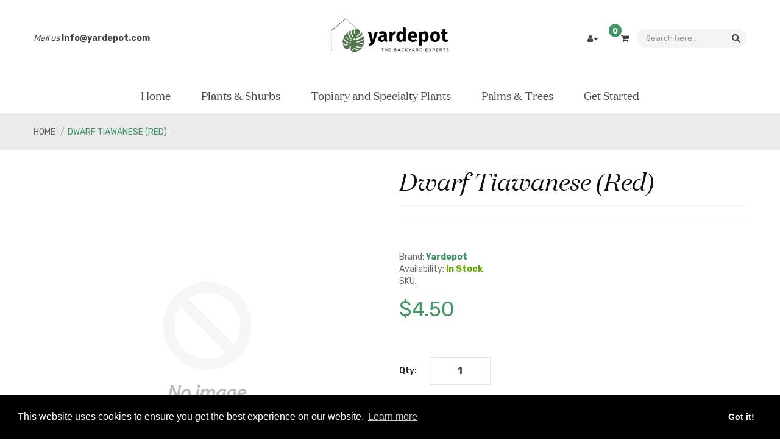

--- FILE ---
content_type: text/html; charset=utf-8
request_url: https://yardepot.com/products/dwarf-tiawanese-red
body_size: 22061
content:
<!DOCTYPE html>
<!--[if IE]><![endif]-->
<!--[if IE 8 ]><html dir="ltr" lang="en" class="ie8"><![endif]-->
<!--[if IE 9 ]><html dir="ltr" lang="en" class="ie9"><![endif]-->
<!--[if (gt IE 9)|!(IE)]><!-->
<html dir="ltr" lang="en">
  <!--<![endif]-->
  <head>
    <!-- Basic page needs ================================================== -->
    <meta charset="UTF-8">
    <meta name="viewport" content="width=device-width, initial-scale=1">
    <meta http-equiv="X-UA-Compatible" content="IE=edge">
    
    <link rel="shortcut icon" href="//yardepot.com/cdn/shop/t/3/assets/favicon.png?v=97633433893922449651625843716" />
    <link rel="apple-touch-icon" href="//yardepot.com/cdn/shop/t/3/assets/favicon.png?v=97633433893922449651625843716" />
    
    <!-- Title and description ================================================== -->
    <title>
      Dwarf Tiawanese (Red) &ndash; Yardepot
    </title>
    
    <base href="https://yardepot.com/products/dwarf-tiawanese-red" />

    <!-- Product meta ================================================== -->
    

<meta property="og:type" content="product">
<meta property="og:title" content="Dwarf Tiawanese (Red)">
<meta property="og:url" content="https://yardepot.com/products/dwarf-tiawanese-red">

<meta property="og:price:amount" content="4.50">
<meta property="og:price:currency" content="USD">




<meta property="og:site_name" content="Yardepot">
    


<meta name="twitter:card" content="summary">

  <meta name="twitter:site" content="@shopify">


  <meta name="twitter:card" content="product">
  <meta name="twitter:title" content="Dwarf Tiawanese (Red)">
  <meta name="twitter:description" content="">
  <meta name="twitter:image" content="https://yardepot.com/cdn/shopifycloud/storefront/assets/no-image-2048-a2addb12_large.gif">
  <meta name="twitter:image:width" content="480">
  <meta name="twitter:image:height" content="480">



    <!-- Helpers ================================================== -->
    <link rel="canonical" href="https://yardepot.com/products/dwarf-tiawanese-red">

    <!-- CSS ================================================== -->
    <link href="//yardepot.com/cdn/shop/t/3/assets/owl.carousel.min.css?v=144261501687721598301591954298" rel="stylesheet" type="text/css" media="all" />
    <link href="//yardepot.com/cdn/shop/t/3/assets/owl.theme.green.min.css?v=136707948681557483891591954299" rel="stylesheet" type="text/css" media="all" />
    <link href="//yardepot.com/cdn/shop/t/3/assets/menu.css?v=133452603290541219721625843881" rel="stylesheet" type="text/css" media="all" />
    <link href="//yardepot.com/cdn/shop/t/3/assets/animate.css?v=56360581960268441961591954257" rel="stylesheet" type="text/css" media="all" />
    <link href="//yardepot.com/cdn/shop/t/3/assets/bootstrap.min.css?v=25071467596515048571591954266" rel="stylesheet" type="text/css" media="all" /> 
    <link href="//use.fontawesome.com/releases/v5.6.1/css/all.css" rel="stylesheet" type="text/css" media="all" />
    <link href="//maxcdn.bootstrapcdn.com/font-awesome/4.7.0/css/font-awesome.min.css" rel="stylesheet" type="text/css" media="all" />
    <link href="//cdn.jsdelivr.net/npm/pixeden-stroke-7-icon@1.2.3/pe-icon-7-stroke/dist/pe-icon-7-stroke.min.css" rel="stylesheet" type="text/css" media="all" />
    <link href="//yardepot.com/cdn/shop/t/3/assets/pe-helper.css?v=146537683752987679521591954300" rel="stylesheet" type="text/css" media="all" />
    <link href="//yardepot.com/cdn/shop/t/3/assets/elegant-font-style.css?v=79770768206568542371656105580" rel="stylesheet" type="text/css" media="all" />
    <link href="//code.ionicframework.com/ionicons/2.0.1/css/ionicons.min.css" rel="stylesheet" type="text/css" media="all" />
    <link href="//yardepot.com/cdn/shop/t/3/assets/bebas_neue.css?v=113866708489660323511656105580" rel="stylesheet" type="text/css" media="all" />
    <link href="//cdnjs.cloudflare.com/ajax/libs/simple-line-icons/2.4.1/css/simple-line-icons.min.css" rel="stylesheet" type="text/css" media="all" />
    <link href="//yardepot.com/cdn/shop/t/3/assets/stroke-gap-icons.css?v=63156175617571023491656105580" rel="stylesheet" type="text/css" media="all" />
    <link href="//cdn.linearicons.com/free/1.0.0/icon-font.min.css" rel="stylesheet" type="text/css" media="all" />
    <link href="//yardepot.com/cdn/shop/t/3/assets/plaza-font.css?v=148793340573980836681656105580" rel="stylesheet" type="text/css" media="all" />
    
    
  
  
  <link href="//fonts.googleapis.com/css?family=Rubik:300,400,500,700,900" rel="stylesheet" type="text/css" media="all" />


  
    
    
    <link href="//fonts.googleapis.com/css?family=Lora:400,400i,700,700i" rel="stylesheet" type="text/css" media="all" />
  


  

 
    <link href="//yardepot.com/cdn/shop/t/3/assets/stylesheet.css?v=101869277291291296741656105580" rel="stylesheet" type="text/css" media="all" />
    <link href="//yardepot.com/cdn/shop/t/3/assets/ajaxlogin.css?v=110471483824167117431591954256" rel="stylesheet" type="text/css" media="all" />
    <link href="//yardepot.com/cdn/shop/t/3/assets/quickview.css?v=104879086055841381561625843881" rel="stylesheet" type="text/css" media="all" />
    
    <link href="//yardepot.com/cdn/shop/t/3/assets/zoom.css?v=163934422819460954531591954335" rel="stylesheet" type="text/css" media="all" />    
    <link href="//yardepot.com/cdn/shop/t/3/assets/cloud-zoom.css?v=137026858469751261281591954270" rel="stylesheet" type="text/css" media="all" />  
    <link href="//yardepot.com/cdn/shop/t/3/assets/magnific-popup.css?v=108963132292021740651591954294" rel="stylesheet" type="text/css" media="all" />
    
    <link href="//yardepot.com/cdn/shop/t/3/assets/category.css?v=150901502385842110831591954335" rel="stylesheet" type="text/css" media="all" />    
    
    <link href="//yardepot.com/cdn/shop/t/3/assets/custom.css?v=72046377657305599001625843881" rel="stylesheet" type="text/css" media="all" />
    <link href="https://cdnjs.cloudflare.com/ajax/libs/toastr.js/2.1.3/toastr.min.css" rel="stylesheet" type="text/css" media="all" />
    <link href="//yardepot.com/cdn/shop/t/3/assets/domaine-display-font.css?v=2598334399263035231625840527" rel="stylesheet" type="text/css" media="all" />
    <link href="//yardepot.com/cdn/shop/t/3/assets/custom-styles.css?v=160397760700628502471628095062" rel="stylesheet" type="text/css" media="all" />
    
    
    
    <!-- Header hook for plugins ================================================== -->
    <script>window.performance && window.performance.mark && window.performance.mark('shopify.content_for_header.start');</script><meta id="shopify-digital-wallet" name="shopify-digital-wallet" content="/39791362214/digital_wallets/dialog">
<link rel="alternate" type="application/json+oembed" href="https://yardepot.com/products/dwarf-tiawanese-red.oembed">
<script async="async" src="/checkouts/internal/preloads.js?locale=en-US"></script>
<script id="shopify-features" type="application/json">{"accessToken":"b481f65b427ab87a4cb0f6886f21533c","betas":["rich-media-storefront-analytics"],"domain":"yardepot.com","predictiveSearch":true,"shopId":39791362214,"locale":"en"}</script>
<script>var Shopify = Shopify || {};
Shopify.shop = "yardepot.myshopify.com";
Shopify.locale = "en";
Shopify.currency = {"active":"USD","rate":"1.0"};
Shopify.country = "US";
Shopify.theme = {"name":"Yardepot","id":101796774054,"schema_name":"Madison","schema_version":"1.0.0","theme_store_id":null,"role":"main"};
Shopify.theme.handle = "null";
Shopify.theme.style = {"id":null,"handle":null};
Shopify.cdnHost = "yardepot.com/cdn";
Shopify.routes = Shopify.routes || {};
Shopify.routes.root = "/";</script>
<script type="module">!function(o){(o.Shopify=o.Shopify||{}).modules=!0}(window);</script>
<script>!function(o){function n(){var o=[];function n(){o.push(Array.prototype.slice.apply(arguments))}return n.q=o,n}var t=o.Shopify=o.Shopify||{};t.loadFeatures=n(),t.autoloadFeatures=n()}(window);</script>
<script id="shop-js-analytics" type="application/json">{"pageType":"product"}</script>
<script defer="defer" async type="module" src="//yardepot.com/cdn/shopifycloud/shop-js/modules/v2/client.init-shop-cart-sync_BT-GjEfc.en.esm.js"></script>
<script defer="defer" async type="module" src="//yardepot.com/cdn/shopifycloud/shop-js/modules/v2/chunk.common_D58fp_Oc.esm.js"></script>
<script defer="defer" async type="module" src="//yardepot.com/cdn/shopifycloud/shop-js/modules/v2/chunk.modal_xMitdFEc.esm.js"></script>
<script type="module">
  await import("//yardepot.com/cdn/shopifycloud/shop-js/modules/v2/client.init-shop-cart-sync_BT-GjEfc.en.esm.js");
await import("//yardepot.com/cdn/shopifycloud/shop-js/modules/v2/chunk.common_D58fp_Oc.esm.js");
await import("//yardepot.com/cdn/shopifycloud/shop-js/modules/v2/chunk.modal_xMitdFEc.esm.js");

  window.Shopify.SignInWithShop?.initShopCartSync?.({"fedCMEnabled":true,"windoidEnabled":true});

</script>
<script id="__st">var __st={"a":39791362214,"offset":-18000,"reqid":"14abf7f1-a59c-427b-8fed-df8a175588c0-1769151464","pageurl":"yardepot.com\/products\/dwarf-tiawanese-red","u":"9e6b32a34f9e","p":"product","rtyp":"product","rid":6940131721382};</script>
<script>window.ShopifyPaypalV4VisibilityTracking = true;</script>
<script id="captcha-bootstrap">!function(){'use strict';const t='contact',e='account',n='new_comment',o=[[t,t],['blogs',n],['comments',n],[t,'customer']],c=[[e,'customer_login'],[e,'guest_login'],[e,'recover_customer_password'],[e,'create_customer']],r=t=>t.map((([t,e])=>`form[action*='/${t}']:not([data-nocaptcha='true']) input[name='form_type'][value='${e}']`)).join(','),a=t=>()=>t?[...document.querySelectorAll(t)].map((t=>t.form)):[];function s(){const t=[...o],e=r(t);return a(e)}const i='password',u='form_key',d=['recaptcha-v3-token','g-recaptcha-response','h-captcha-response',i],f=()=>{try{return window.sessionStorage}catch{return}},m='__shopify_v',_=t=>t.elements[u];function p(t,e,n=!1){try{const o=window.sessionStorage,c=JSON.parse(o.getItem(e)),{data:r}=function(t){const{data:e,action:n}=t;return t[m]||n?{data:e,action:n}:{data:t,action:n}}(c);for(const[e,n]of Object.entries(r))t.elements[e]&&(t.elements[e].value=n);n&&o.removeItem(e)}catch(o){console.error('form repopulation failed',{error:o})}}const l='form_type',E='cptcha';function T(t){t.dataset[E]=!0}const w=window,h=w.document,L='Shopify',v='ce_forms',y='captcha';let A=!1;((t,e)=>{const n=(g='f06e6c50-85a8-45c8-87d0-21a2b65856fe',I='https://cdn.shopify.com/shopifycloud/storefront-forms-hcaptcha/ce_storefront_forms_captcha_hcaptcha.v1.5.2.iife.js',D={infoText:'Protected by hCaptcha',privacyText:'Privacy',termsText:'Terms'},(t,e,n)=>{const o=w[L][v],c=o.bindForm;if(c)return c(t,g,e,D).then(n);var r;o.q.push([[t,g,e,D],n]),r=I,A||(h.body.append(Object.assign(h.createElement('script'),{id:'captcha-provider',async:!0,src:r})),A=!0)});var g,I,D;w[L]=w[L]||{},w[L][v]=w[L][v]||{},w[L][v].q=[],w[L][y]=w[L][y]||{},w[L][y].protect=function(t,e){n(t,void 0,e),T(t)},Object.freeze(w[L][y]),function(t,e,n,w,h,L){const[v,y,A,g]=function(t,e,n){const i=e?o:[],u=t?c:[],d=[...i,...u],f=r(d),m=r(i),_=r(d.filter((([t,e])=>n.includes(e))));return[a(f),a(m),a(_),s()]}(w,h,L),I=t=>{const e=t.target;return e instanceof HTMLFormElement?e:e&&e.form},D=t=>v().includes(t);t.addEventListener('submit',(t=>{const e=I(t);if(!e)return;const n=D(e)&&!e.dataset.hcaptchaBound&&!e.dataset.recaptchaBound,o=_(e),c=g().includes(e)&&(!o||!o.value);(n||c)&&t.preventDefault(),c&&!n&&(function(t){try{if(!f())return;!function(t){const e=f();if(!e)return;const n=_(t);if(!n)return;const o=n.value;o&&e.removeItem(o)}(t);const e=Array.from(Array(32),(()=>Math.random().toString(36)[2])).join('');!function(t,e){_(t)||t.append(Object.assign(document.createElement('input'),{type:'hidden',name:u})),t.elements[u].value=e}(t,e),function(t,e){const n=f();if(!n)return;const o=[...t.querySelectorAll(`input[type='${i}']`)].map((({name:t})=>t)),c=[...d,...o],r={};for(const[a,s]of new FormData(t).entries())c.includes(a)||(r[a]=s);n.setItem(e,JSON.stringify({[m]:1,action:t.action,data:r}))}(t,e)}catch(e){console.error('failed to persist form',e)}}(e),e.submit())}));const S=(t,e)=>{t&&!t.dataset[E]&&(n(t,e.some((e=>e===t))),T(t))};for(const o of['focusin','change'])t.addEventListener(o,(t=>{const e=I(t);D(e)&&S(e,y())}));const B=e.get('form_key'),M=e.get(l),P=B&&M;t.addEventListener('DOMContentLoaded',(()=>{const t=y();if(P)for(const e of t)e.elements[l].value===M&&p(e,B);[...new Set([...A(),...v().filter((t=>'true'===t.dataset.shopifyCaptcha))])].forEach((e=>S(e,t)))}))}(h,new URLSearchParams(w.location.search),n,t,e,['guest_login'])})(!0,!0)}();</script>
<script integrity="sha256-4kQ18oKyAcykRKYeNunJcIwy7WH5gtpwJnB7kiuLZ1E=" data-source-attribution="shopify.loadfeatures" defer="defer" src="//yardepot.com/cdn/shopifycloud/storefront/assets/storefront/load_feature-a0a9edcb.js" crossorigin="anonymous"></script>
<script data-source-attribution="shopify.dynamic_checkout.dynamic.init">var Shopify=Shopify||{};Shopify.PaymentButton=Shopify.PaymentButton||{isStorefrontPortableWallets:!0,init:function(){window.Shopify.PaymentButton.init=function(){};var t=document.createElement("script");t.src="https://yardepot.com/cdn/shopifycloud/portable-wallets/latest/portable-wallets.en.js",t.type="module",document.head.appendChild(t)}};
</script>
<script data-source-attribution="shopify.dynamic_checkout.buyer_consent">
  function portableWalletsHideBuyerConsent(e){var t=document.getElementById("shopify-buyer-consent"),n=document.getElementById("shopify-subscription-policy-button");t&&n&&(t.classList.add("hidden"),t.setAttribute("aria-hidden","true"),n.removeEventListener("click",e))}function portableWalletsShowBuyerConsent(e){var t=document.getElementById("shopify-buyer-consent"),n=document.getElementById("shopify-subscription-policy-button");t&&n&&(t.classList.remove("hidden"),t.removeAttribute("aria-hidden"),n.addEventListener("click",e))}window.Shopify?.PaymentButton&&(window.Shopify.PaymentButton.hideBuyerConsent=portableWalletsHideBuyerConsent,window.Shopify.PaymentButton.showBuyerConsent=portableWalletsShowBuyerConsent);
</script>
<script data-source-attribution="shopify.dynamic_checkout.cart.bootstrap">document.addEventListener("DOMContentLoaded",(function(){function t(){return document.querySelector("shopify-accelerated-checkout-cart, shopify-accelerated-checkout")}if(t())Shopify.PaymentButton.init();else{new MutationObserver((function(e,n){t()&&(Shopify.PaymentButton.init(),n.disconnect())})).observe(document.body,{childList:!0,subtree:!0})}}));
</script>

<script>window.performance && window.performance.mark && window.performance.mark('shopify.content_for_header.end');</script>
    

<!--[if lt IE 9]>
<script src="//cdnjs.cloudflare.com/ajax/libs/html5shiv/3.7.2/html5shiv.min.js" type="text/javascript"></script>
<script src="//yardepot.com/cdn/shop/t/3/assets/respond.min.js?v=52248677837542619231591954306" type="text/javascript"></script>
<link href="//yardepot.com/cdn/shop/t/3/assets/respond-proxy.html" id="respond-proxy" rel="respond-proxy" />
<link href="//yardepot.com/search?q=3f77ec96743d9f06f9d1441dacf29af9" id="respond-redirect" rel="respond-redirect" />
<script src="//yardepot.com/search?q=3f77ec96743d9f06f9d1441dacf29af9" type="text/javascript"></script>
<script src="//yardepot.com/cdn/shop/t/3/assets/es5-shim.min.js?v=162403747125444000461591954274" type="text/javascript"></script>
<![endif]-->
<!--[if (lte IE 9) ]><script src="//yardepot.com/cdn/shop/t/3/assets/match-media.min.js?v=741" type="text/javascript"></script><![endif]-->


    <!-- JavaScripts-->
    <script src="//yardepot.com/cdn/shop/t/3/assets/jquery-2.1.1.min.js?v=50105407026936964631591954283" type="text/javascript"></script>
    <script src="//yardepot.com/cdn/shop/t/3/assets/jquery-ui.min.js?v=3075874348992017221591954284" type="text/javascript"></script>
    <script src="//yardepot.com/cdn/shop/t/3/assets/owl.carousel.min.js?v=166908070870787366981591954298" type="text/javascript"></script> 
    <script src="//yardepot.com/cdn/shop/t/3/assets/jquery.plugin.min.js?v=168274580697022526331591954290" type="text/javascript"></script>
    <script src="//yardepot.com/cdn/shop/t/3/assets/jquery.countdown.min.js?v=179067753610155927421591954287" type="text/javascript"></script>
    <script src="//yardepot.com/cdn/shop/t/3/assets/menu.js?v=23933460857971851201591954295" type="text/javascript"></script>
    <script src="//yardepot.com/cdn/shop/t/3/assets/bootstrap.min.js?v=135618559580299884151591954267" type="text/javascript"></script>
    
    <script src="//yardepot.com/cdn/shop/t/3/assets/swatches.js?v=33150558796123575851591954335" type="text/javascript"></script>
    
    <script src="//yardepot.com/cdn/shop/t/3/assets/cloud-zoom.1.0.2.min.js?v=21835987837422089771591954269" type="text/javascript"></script>
    <script src="//yardepot.com/cdn/shop/t/3/assets/zoom.js?v=26208105870399620181591954316" type="text/javascript"></script>  
    
    
    <script src="//yardepot.com/cdn/shop/t/3/assets/jquery.bpopup.min.js?v=177134475795919910771591954285" type="text/javascript"></script>
    <script src="//yardepot.com/cdn/shop/t/3/assets/jquery.cookie.js?v=48388009562886839411591954286" type="text/javascript"></script>
    <script src="//yardepot.com/cdn/shop/t/3/assets/moment.min.js?v=12766354955387885901591954296" type="text/javascript"></script>
    <script src="//yardepot.com/cdn/shop/t/3/assets/quickview.js?v=172446652489787083371591954335" type="text/javascript"></script>
    <script src="//yardepot.com/cdn/shop/t/3/assets/common.js?v=134930656829498199131591959587" type="text/javascript"></script>
    <script src="//yardepot.com/cdn/shop/t/3/assets/jquery.magnific-popup.min.js?v=132335878410273497401591954289" type="text/javascript"></script>
    <script src="https://cdnjs.cloudflare.com/ajax/libs/toastr.js/2.1.3/toastr.min.js" type="text/javascript"></script>
    <script src="//yardepot.com/cdn/shop/t/3/assets/shipping-cart.js?v=91022910107171357801591954307" type="text/javascript"></script>
    
    <script src="//yardepot.com/cdn/shopifycloud/storefront/assets/themes_support/option_selection-b017cd28.js" type="text/javascript"></script>
    
    
  <meta property="og:image" content="https://cdn.shopify.com/s/files/1/0397/9136/2214/files/logo-yardepot.png?height=628&pad_color=ffffff&v=1613762615&width=1200" />
<meta property="og:image:secure_url" content="https://cdn.shopify.com/s/files/1/0397/9136/2214/files/logo-yardepot.png?height=628&pad_color=ffffff&v=1613762615&width=1200" />
<meta property="og:image:width" content="1200" />
<meta property="og:image:height" content="628" />
<link href="https://monorail-edge.shopifysvc.com" rel="dns-prefetch">
<script>(function(){if ("sendBeacon" in navigator && "performance" in window) {try {var session_token_from_headers = performance.getEntriesByType('navigation')[0].serverTiming.find(x => x.name == '_s').description;} catch {var session_token_from_headers = undefined;}var session_cookie_matches = document.cookie.match(/_shopify_s=([^;]*)/);var session_token_from_cookie = session_cookie_matches && session_cookie_matches.length === 2 ? session_cookie_matches[1] : "";var session_token = session_token_from_headers || session_token_from_cookie || "";function handle_abandonment_event(e) {var entries = performance.getEntries().filter(function(entry) {return /monorail-edge.shopifysvc.com/.test(entry.name);});if (!window.abandonment_tracked && entries.length === 0) {window.abandonment_tracked = true;var currentMs = Date.now();var navigation_start = performance.timing.navigationStart;var payload = {shop_id: 39791362214,url: window.location.href,navigation_start,duration: currentMs - navigation_start,session_token,page_type: "product"};window.navigator.sendBeacon("https://monorail-edge.shopifysvc.com/v1/produce", JSON.stringify({schema_id: "online_store_buyer_site_abandonment/1.1",payload: payload,metadata: {event_created_at_ms: currentMs,event_sent_at_ms: currentMs}}));}}window.addEventListener('pagehide', handle_abandonment_event);}}());</script>
<script id="web-pixels-manager-setup">(function e(e,d,r,n,o){if(void 0===o&&(o={}),!Boolean(null===(a=null===(i=window.Shopify)||void 0===i?void 0:i.analytics)||void 0===a?void 0:a.replayQueue)){var i,a;window.Shopify=window.Shopify||{};var t=window.Shopify;t.analytics=t.analytics||{};var s=t.analytics;s.replayQueue=[],s.publish=function(e,d,r){return s.replayQueue.push([e,d,r]),!0};try{self.performance.mark("wpm:start")}catch(e){}var l=function(){var e={modern:/Edge?\/(1{2}[4-9]|1[2-9]\d|[2-9]\d{2}|\d{4,})\.\d+(\.\d+|)|Firefox\/(1{2}[4-9]|1[2-9]\d|[2-9]\d{2}|\d{4,})\.\d+(\.\d+|)|Chrom(ium|e)\/(9{2}|\d{3,})\.\d+(\.\d+|)|(Maci|X1{2}).+ Version\/(15\.\d+|(1[6-9]|[2-9]\d|\d{3,})\.\d+)([,.]\d+|)( \(\w+\)|)( Mobile\/\w+|) Safari\/|Chrome.+OPR\/(9{2}|\d{3,})\.\d+\.\d+|(CPU[ +]OS|iPhone[ +]OS|CPU[ +]iPhone|CPU IPhone OS|CPU iPad OS)[ +]+(15[._]\d+|(1[6-9]|[2-9]\d|\d{3,})[._]\d+)([._]\d+|)|Android:?[ /-](13[3-9]|1[4-9]\d|[2-9]\d{2}|\d{4,})(\.\d+|)(\.\d+|)|Android.+Firefox\/(13[5-9]|1[4-9]\d|[2-9]\d{2}|\d{4,})\.\d+(\.\d+|)|Android.+Chrom(ium|e)\/(13[3-9]|1[4-9]\d|[2-9]\d{2}|\d{4,})\.\d+(\.\d+|)|SamsungBrowser\/([2-9]\d|\d{3,})\.\d+/,legacy:/Edge?\/(1[6-9]|[2-9]\d|\d{3,})\.\d+(\.\d+|)|Firefox\/(5[4-9]|[6-9]\d|\d{3,})\.\d+(\.\d+|)|Chrom(ium|e)\/(5[1-9]|[6-9]\d|\d{3,})\.\d+(\.\d+|)([\d.]+$|.*Safari\/(?![\d.]+ Edge\/[\d.]+$))|(Maci|X1{2}).+ Version\/(10\.\d+|(1[1-9]|[2-9]\d|\d{3,})\.\d+)([,.]\d+|)( \(\w+\)|)( Mobile\/\w+|) Safari\/|Chrome.+OPR\/(3[89]|[4-9]\d|\d{3,})\.\d+\.\d+|(CPU[ +]OS|iPhone[ +]OS|CPU[ +]iPhone|CPU IPhone OS|CPU iPad OS)[ +]+(10[._]\d+|(1[1-9]|[2-9]\d|\d{3,})[._]\d+)([._]\d+|)|Android:?[ /-](13[3-9]|1[4-9]\d|[2-9]\d{2}|\d{4,})(\.\d+|)(\.\d+|)|Mobile Safari.+OPR\/([89]\d|\d{3,})\.\d+\.\d+|Android.+Firefox\/(13[5-9]|1[4-9]\d|[2-9]\d{2}|\d{4,})\.\d+(\.\d+|)|Android.+Chrom(ium|e)\/(13[3-9]|1[4-9]\d|[2-9]\d{2}|\d{4,})\.\d+(\.\d+|)|Android.+(UC? ?Browser|UCWEB|U3)[ /]?(15\.([5-9]|\d{2,})|(1[6-9]|[2-9]\d|\d{3,})\.\d+)\.\d+|SamsungBrowser\/(5\.\d+|([6-9]|\d{2,})\.\d+)|Android.+MQ{2}Browser\/(14(\.(9|\d{2,})|)|(1[5-9]|[2-9]\d|\d{3,})(\.\d+|))(\.\d+|)|K[Aa][Ii]OS\/(3\.\d+|([4-9]|\d{2,})\.\d+)(\.\d+|)/},d=e.modern,r=e.legacy,n=navigator.userAgent;return n.match(d)?"modern":n.match(r)?"legacy":"unknown"}(),u="modern"===l?"modern":"legacy",c=(null!=n?n:{modern:"",legacy:""})[u],f=function(e){return[e.baseUrl,"/wpm","/b",e.hashVersion,"modern"===e.buildTarget?"m":"l",".js"].join("")}({baseUrl:d,hashVersion:r,buildTarget:u}),m=function(e){var d=e.version,r=e.bundleTarget,n=e.surface,o=e.pageUrl,i=e.monorailEndpoint;return{emit:function(e){var a=e.status,t=e.errorMsg,s=(new Date).getTime(),l=JSON.stringify({metadata:{event_sent_at_ms:s},events:[{schema_id:"web_pixels_manager_load/3.1",payload:{version:d,bundle_target:r,page_url:o,status:a,surface:n,error_msg:t},metadata:{event_created_at_ms:s}}]});if(!i)return console&&console.warn&&console.warn("[Web Pixels Manager] No Monorail endpoint provided, skipping logging."),!1;try{return self.navigator.sendBeacon.bind(self.navigator)(i,l)}catch(e){}var u=new XMLHttpRequest;try{return u.open("POST",i,!0),u.setRequestHeader("Content-Type","text/plain"),u.send(l),!0}catch(e){return console&&console.warn&&console.warn("[Web Pixels Manager] Got an unhandled error while logging to Monorail."),!1}}}}({version:r,bundleTarget:l,surface:e.surface,pageUrl:self.location.href,monorailEndpoint:e.monorailEndpoint});try{o.browserTarget=l,function(e){var d=e.src,r=e.async,n=void 0===r||r,o=e.onload,i=e.onerror,a=e.sri,t=e.scriptDataAttributes,s=void 0===t?{}:t,l=document.createElement("script"),u=document.querySelector("head"),c=document.querySelector("body");if(l.async=n,l.src=d,a&&(l.integrity=a,l.crossOrigin="anonymous"),s)for(var f in s)if(Object.prototype.hasOwnProperty.call(s,f))try{l.dataset[f]=s[f]}catch(e){}if(o&&l.addEventListener("load",o),i&&l.addEventListener("error",i),u)u.appendChild(l);else{if(!c)throw new Error("Did not find a head or body element to append the script");c.appendChild(l)}}({src:f,async:!0,onload:function(){if(!function(){var e,d;return Boolean(null===(d=null===(e=window.Shopify)||void 0===e?void 0:e.analytics)||void 0===d?void 0:d.initialized)}()){var d=window.webPixelsManager.init(e)||void 0;if(d){var r=window.Shopify.analytics;r.replayQueue.forEach((function(e){var r=e[0],n=e[1],o=e[2];d.publishCustomEvent(r,n,o)})),r.replayQueue=[],r.publish=d.publishCustomEvent,r.visitor=d.visitor,r.initialized=!0}}},onerror:function(){return m.emit({status:"failed",errorMsg:"".concat(f," has failed to load")})},sri:function(e){var d=/^sha384-[A-Za-z0-9+/=]+$/;return"string"==typeof e&&d.test(e)}(c)?c:"",scriptDataAttributes:o}),m.emit({status:"loading"})}catch(e){m.emit({status:"failed",errorMsg:(null==e?void 0:e.message)||"Unknown error"})}}})({shopId: 39791362214,storefrontBaseUrl: "https://yardepot.com",extensionsBaseUrl: "https://extensions.shopifycdn.com/cdn/shopifycloud/web-pixels-manager",monorailEndpoint: "https://monorail-edge.shopifysvc.com/unstable/produce_batch",surface: "storefront-renderer",enabledBetaFlags: ["2dca8a86"],webPixelsConfigList: [{"id":"shopify-app-pixel","configuration":"{}","eventPayloadVersion":"v1","runtimeContext":"STRICT","scriptVersion":"0450","apiClientId":"shopify-pixel","type":"APP","privacyPurposes":["ANALYTICS","MARKETING"]},{"id":"shopify-custom-pixel","eventPayloadVersion":"v1","runtimeContext":"LAX","scriptVersion":"0450","apiClientId":"shopify-pixel","type":"CUSTOM","privacyPurposes":["ANALYTICS","MARKETING"]}],isMerchantRequest: false,initData: {"shop":{"name":"Yardepot","paymentSettings":{"currencyCode":"USD"},"myshopifyDomain":"yardepot.myshopify.com","countryCode":"US","storefrontUrl":"https:\/\/yardepot.com"},"customer":null,"cart":null,"checkout":null,"productVariants":[{"price":{"amount":4.5,"currencyCode":"USD"},"product":{"title":"Dwarf Tiawanese (Red)","vendor":"Yardepot","id":"6940131721382","untranslatedTitle":"Dwarf Tiawanese (Red)","url":"\/products\/dwarf-tiawanese-red","type":""},"id":"40820217970854","image":null,"sku":null,"title":"3 Gallons","untranslatedTitle":"3 Gallons"}],"purchasingCompany":null},},"https://yardepot.com/cdn","fcfee988w5aeb613cpc8e4bc33m6693e112",{"modern":"","legacy":""},{"shopId":"39791362214","storefrontBaseUrl":"https:\/\/yardepot.com","extensionBaseUrl":"https:\/\/extensions.shopifycdn.com\/cdn\/shopifycloud\/web-pixels-manager","surface":"storefront-renderer","enabledBetaFlags":"[\"2dca8a86\"]","isMerchantRequest":"false","hashVersion":"fcfee988w5aeb613cpc8e4bc33m6693e112","publish":"custom","events":"[[\"page_viewed\",{}],[\"product_viewed\",{\"productVariant\":{\"price\":{\"amount\":4.5,\"currencyCode\":\"USD\"},\"product\":{\"title\":\"Dwarf Tiawanese (Red)\",\"vendor\":\"Yardepot\",\"id\":\"6940131721382\",\"untranslatedTitle\":\"Dwarf Tiawanese (Red)\",\"url\":\"\/products\/dwarf-tiawanese-red\",\"type\":\"\"},\"id\":\"40820217970854\",\"image\":null,\"sku\":null,\"title\":\"3 Gallons\",\"untranslatedTitle\":\"3 Gallons\"}}]]"});</script><script>
  window.ShopifyAnalytics = window.ShopifyAnalytics || {};
  window.ShopifyAnalytics.meta = window.ShopifyAnalytics.meta || {};
  window.ShopifyAnalytics.meta.currency = 'USD';
  var meta = {"product":{"id":6940131721382,"gid":"gid:\/\/shopify\/Product\/6940131721382","vendor":"Yardepot","type":"","handle":"dwarf-tiawanese-red","variants":[{"id":40820217970854,"price":450,"name":"Dwarf Tiawanese (Red) - 3 Gallons","public_title":"3 Gallons","sku":null}],"remote":false},"page":{"pageType":"product","resourceType":"product","resourceId":6940131721382,"requestId":"14abf7f1-a59c-427b-8fed-df8a175588c0-1769151464"}};
  for (var attr in meta) {
    window.ShopifyAnalytics.meta[attr] = meta[attr];
  }
</script>
<script class="analytics">
  (function () {
    var customDocumentWrite = function(content) {
      var jquery = null;

      if (window.jQuery) {
        jquery = window.jQuery;
      } else if (window.Checkout && window.Checkout.$) {
        jquery = window.Checkout.$;
      }

      if (jquery) {
        jquery('body').append(content);
      }
    };

    var hasLoggedConversion = function(token) {
      if (token) {
        return document.cookie.indexOf('loggedConversion=' + token) !== -1;
      }
      return false;
    }

    var setCookieIfConversion = function(token) {
      if (token) {
        var twoMonthsFromNow = new Date(Date.now());
        twoMonthsFromNow.setMonth(twoMonthsFromNow.getMonth() + 2);

        document.cookie = 'loggedConversion=' + token + '; expires=' + twoMonthsFromNow;
      }
    }

    var trekkie = window.ShopifyAnalytics.lib = window.trekkie = window.trekkie || [];
    if (trekkie.integrations) {
      return;
    }
    trekkie.methods = [
      'identify',
      'page',
      'ready',
      'track',
      'trackForm',
      'trackLink'
    ];
    trekkie.factory = function(method) {
      return function() {
        var args = Array.prototype.slice.call(arguments);
        args.unshift(method);
        trekkie.push(args);
        return trekkie;
      };
    };
    for (var i = 0; i < trekkie.methods.length; i++) {
      var key = trekkie.methods[i];
      trekkie[key] = trekkie.factory(key);
    }
    trekkie.load = function(config) {
      trekkie.config = config || {};
      trekkie.config.initialDocumentCookie = document.cookie;
      var first = document.getElementsByTagName('script')[0];
      var script = document.createElement('script');
      script.type = 'text/javascript';
      script.onerror = function(e) {
        var scriptFallback = document.createElement('script');
        scriptFallback.type = 'text/javascript';
        scriptFallback.onerror = function(error) {
                var Monorail = {
      produce: function produce(monorailDomain, schemaId, payload) {
        var currentMs = new Date().getTime();
        var event = {
          schema_id: schemaId,
          payload: payload,
          metadata: {
            event_created_at_ms: currentMs,
            event_sent_at_ms: currentMs
          }
        };
        return Monorail.sendRequest("https://" + monorailDomain + "/v1/produce", JSON.stringify(event));
      },
      sendRequest: function sendRequest(endpointUrl, payload) {
        // Try the sendBeacon API
        if (window && window.navigator && typeof window.navigator.sendBeacon === 'function' && typeof window.Blob === 'function' && !Monorail.isIos12()) {
          var blobData = new window.Blob([payload], {
            type: 'text/plain'
          });

          if (window.navigator.sendBeacon(endpointUrl, blobData)) {
            return true;
          } // sendBeacon was not successful

        } // XHR beacon

        var xhr = new XMLHttpRequest();

        try {
          xhr.open('POST', endpointUrl);
          xhr.setRequestHeader('Content-Type', 'text/plain');
          xhr.send(payload);
        } catch (e) {
          console.log(e);
        }

        return false;
      },
      isIos12: function isIos12() {
        return window.navigator.userAgent.lastIndexOf('iPhone; CPU iPhone OS 12_') !== -1 || window.navigator.userAgent.lastIndexOf('iPad; CPU OS 12_') !== -1;
      }
    };
    Monorail.produce('monorail-edge.shopifysvc.com',
      'trekkie_storefront_load_errors/1.1',
      {shop_id: 39791362214,
      theme_id: 101796774054,
      app_name: "storefront",
      context_url: window.location.href,
      source_url: "//yardepot.com/cdn/s/trekkie.storefront.8d95595f799fbf7e1d32231b9a28fd43b70c67d3.min.js"});

        };
        scriptFallback.async = true;
        scriptFallback.src = '//yardepot.com/cdn/s/trekkie.storefront.8d95595f799fbf7e1d32231b9a28fd43b70c67d3.min.js';
        first.parentNode.insertBefore(scriptFallback, first);
      };
      script.async = true;
      script.src = '//yardepot.com/cdn/s/trekkie.storefront.8d95595f799fbf7e1d32231b9a28fd43b70c67d3.min.js';
      first.parentNode.insertBefore(script, first);
    };
    trekkie.load(
      {"Trekkie":{"appName":"storefront","development":false,"defaultAttributes":{"shopId":39791362214,"isMerchantRequest":null,"themeId":101796774054,"themeCityHash":"6184311439428685733","contentLanguage":"en","currency":"USD","eventMetadataId":"48037a54-4eed-4f70-8762-c1304c982ad4"},"isServerSideCookieWritingEnabled":true,"monorailRegion":"shop_domain","enabledBetaFlags":["65f19447"]},"Session Attribution":{},"S2S":{"facebookCapiEnabled":false,"source":"trekkie-storefront-renderer","apiClientId":580111}}
    );

    var loaded = false;
    trekkie.ready(function() {
      if (loaded) return;
      loaded = true;

      window.ShopifyAnalytics.lib = window.trekkie;

      var originalDocumentWrite = document.write;
      document.write = customDocumentWrite;
      try { window.ShopifyAnalytics.merchantGoogleAnalytics.call(this); } catch(error) {};
      document.write = originalDocumentWrite;

      window.ShopifyAnalytics.lib.page(null,{"pageType":"product","resourceType":"product","resourceId":6940131721382,"requestId":"14abf7f1-a59c-427b-8fed-df8a175588c0-1769151464","shopifyEmitted":true});

      var match = window.location.pathname.match(/checkouts\/(.+)\/(thank_you|post_purchase)/)
      var token = match? match[1]: undefined;
      if (!hasLoggedConversion(token)) {
        setCookieIfConversion(token);
        window.ShopifyAnalytics.lib.track("Viewed Product",{"currency":"USD","variantId":40820217970854,"productId":6940131721382,"productGid":"gid:\/\/shopify\/Product\/6940131721382","name":"Dwarf Tiawanese (Red) - 3 Gallons","price":"4.50","sku":null,"brand":"Yardepot","variant":"3 Gallons","category":"","nonInteraction":true,"remote":false},undefined,undefined,{"shopifyEmitted":true});
      window.ShopifyAnalytics.lib.track("monorail:\/\/trekkie_storefront_viewed_product\/1.1",{"currency":"USD","variantId":40820217970854,"productId":6940131721382,"productGid":"gid:\/\/shopify\/Product\/6940131721382","name":"Dwarf Tiawanese (Red) - 3 Gallons","price":"4.50","sku":null,"brand":"Yardepot","variant":"3 Gallons","category":"","nonInteraction":true,"remote":false,"referer":"https:\/\/yardepot.com\/products\/dwarf-tiawanese-red"});
      }
    });


        var eventsListenerScript = document.createElement('script');
        eventsListenerScript.async = true;
        eventsListenerScript.src = "//yardepot.com/cdn/shopifycloud/storefront/assets/shop_events_listener-3da45d37.js";
        document.getElementsByTagName('head')[0].appendChild(eventsListenerScript);

})();</script>
<script
  defer
  src="https://yardepot.com/cdn/shopifycloud/perf-kit/shopify-perf-kit-3.0.4.min.js"
  data-application="storefront-renderer"
  data-shop-id="39791362214"
  data-render-region="gcp-us-central1"
  data-page-type="product"
  data-theme-instance-id="101796774054"
  data-theme-name="Madison"
  data-theme-version="1.0.0"
  data-monorail-region="shop_domain"
  data-resource-timing-sampling-rate="10"
  data-shs="true"
  data-shs-beacon="true"
  data-shs-export-with-fetch="true"
  data-shs-logs-sample-rate="1"
  data-shs-beacon-endpoint="https://yardepot.com/api/collect"
></script>
</head>
  <body class="
               product-product product-details
                home1" >
    <!--[if lt IE 8]>
<p class="browserupgrade">You are using an <strong>outdated</strong> browser. Please <a href="http://browsehappy.com/">upgrade your browser</a> to improve your experience.</p>
<![endif]-->
    <div class="wrapper">
      <div id="shopify-section-header" class="shopify-section"><!--Start of Header Area-->

<header class="hd1">
  <div class="header-inner ">
    <div class="container">
      <div class="container-inner">
        <div class="inner">
          <div class="logo-container">
  <div id="logo" >
    
    <a href="/" itemprop="url">
      <img src="//yardepot.com/cdn/shop/files/yardepot_logo.png?v=1625844062"
           alt="Yardepot"
           itemprop="logo" class="img-responsive logo"  />
    </a>
      
  </div>
</div>
          <div class="box-cart">
            <div class="setting">
              <div class="btn-group">
                <button class="btn btn-link dropdown-toggle" data-toggle="dropdown">
                  <i class="fa fa-user"></i><i class="fa fa-caret-down"></i></button>
                <div class="dropdown-menu" >
                  <div id="top-links">
                    <ul class="ul-account list-unstyled">
                      
                      
                      <li><a href="/pages/wishlist"><span>Wish List</span></a></li>
                      
                      <li><a href="/cart"><span>Cart</span></a></li>
                    </ul>
                  </div>
                </div>
              </div>
            </div>
            
            <div id="cart" class="btn-group btn-block">
  <button type="button" data-toggle="dropdown" data-loading-text="Loading..." class="btn dropdown-toggle">
    <span id="cart-total">
      <span class="txt_number">0</span>
      
       <i class="fa fa-shopping-cart"></i>
      
    </span>
  </button>
  <ul class="dropdown-menu pull-right">
    <li class="has-scroll">
      <table class="table">
        <tbody>
           
          <p class="text-center cart-empty">Your shopping cart is empty!</p>
          
        </tbody>
      </table>
    </li>
    <li  class="hide">
      <table class="table">
        <tr>
          <td class="text-left">Subtotal :</td>
          <td class="text-right" id="cart-subtotal">$0.00</td>
        </tr>
      </table>
      <p class="text-center cart-button">
        <a href="/cart">View Cart</a> 
        <a href="/checkout">Checkout</a>
      </p>
    </li>
  </ul>
</div> 
            
<div id="search" class="input-group">
  <div class="inner">
    <input type="text" name="q" id="text-search" value="" placeholder="Search here..." class="form-control input-lg" aria-label="Search here..." />
    <ul class="search-results" style="display:none";></ul>
    <span class="input-group-btn">
      <button type="button" class="btn btn-default btn-lg"></button>
    </span>
  </div>
</div>
          </div>
        </div>
        
        <div class="header-phone">
          <p>Mail us <span>Info@yardepot.com</span></p>
        </div>
        
        <div class="clearfix"></div>
      </div>
    </div>
  </div>
  <div class="top-menu fix">
    <div class="container">
      <div class="container-inner">
        <div class="col-hoz ">
          
          
          <style>
            #oc-menu-header .oc-menu-bar {
              background: #FFFFFF;
              color: #FFFFFF;
              padding: 15px 15px 15px 15px;
              position: relative;
            }
            #oc-menu-header.oc-menu-bar {
              background: #FFFFFF;
              color: #FFFFFF;
            }
            #oc-menu-header .ul-top-items .li-top-item {
              background: #FFFFFF;
              color: #4c4c4c;
            }
            #oc-menu-header .ul-top-items .li-top-item .a-top-link {
              padding: 8px 20px 8px 20px;
              color: #4c4c4c;
              font-size: 18px;
              line-height: 26px;
              text-transform: uppercase;
              font-weight: 700;
            }
            #oc-menu-header .ul-top-items .li-top-item:hover, #oc-menu-header .ul-top-items .li-top-item.active {
              background: #FFFFFF;
              color: #FFFFFF;
            }
            #oc-menu-header .ul-top-items .li-top-item:hover .a-top-link, #oc-menu-header .ul-top-items .li-top-item.active .a-top-link{
              color: #FFFFFF;
              font-weight: 700;
            }
            #oc-menu-header .mega-menu-container {
              width: 100%;
              background: #FFFFFF;
              padding: 45px 30px 35px 30px;
            }
            #oc-menu-header .mega-menu-container .a-mega-second-link,#oc-menu-header .mega-menu-container .widget-html-title {
              color: #4c4c4c;
            }
            #oc-menu-header .mega-menu-container .a-mega-third-link {
              color: #666666;
            }
            #oc-menu-header .ul-second-items .li-second-items {
              background: #FFFFFF;
              color: #4c4c4c;
            }
            #oc-menu-header .ul-second-items .li-second-items:hover, #oc-menu-header .ul-second-items .li-second-items.active {
              background: #FFFFFF;
              color: #419668;
            }
            #oc-menu-header .ul-second-items .li-second-items .a-second-link {
              color: #4c4c4c;
              font-size: 14px;
              text-transform: uppercase;
              font-weight: 500;
            }
            #oc-menu-header .ul-second-items .li-second-items:hover .a-second-link, #oc-menu-header .ul-second-items .li-second-items.active .a-second-link {
              color: #419668;
              font-weight: 500;
            }
            #oc-menu-header .ul-third-items .li-third-items {
              background: #FFFFFF;
            }
            #oc-menu-header .ul-third-items .li-third-items:hover, #oc-menu-header .ul-third-items .li-third-items.active {
              background: #FFFFFF;
            }
            #oc-menu-header .ul-third-items .li-third-items .a-third-link {
              color: #666666;
              font-size: 16px;
              text-transform: capitalize;
              font-weight: 400;
            }
            #oc-menu-header .ul-third-items .li-third-items:hover .a-third-link, #oc-menu-header .ul-third-items .li-third-items.active .a-third-link {
              color: #419668;
              font-weight: 400;
            }
          </style>
          <div role="menu" id="oc-menu-header" class="oc-menu horizontal-menu oc-menu-bar visible-lg visible-md">
  
    <input type="hidden" id="menu-effect-header" class="menu-effect" value="none" />
    <ul class="ul-top-items">
      
      
      
      
      
      
      
      
      
      
      
      
      
      
      
      <li class="li-top-item left" style="float: left;">
        <a class="a-top-link" href="/">
          <span>Home</span>
        </a>
      </li>
      
      
      
      
      
      
      
      
      
      
      
      
      
      
      
      
      
      <li class="li-top-item left" style="float: left;">
        <a class="a-top-link" href="/collections/plants-shurbs">
          <span>Plants & Shurbs</span>
        </a>
      </li>
      
      
      
      
      
      
      
      
      
      
      
      
      
      
      
      
      
      <li class="li-top-item left" style="float: left;">
        <a class="a-top-link" href="/collections/topiary-and-specialty-plants">
          <span>Topiary and Specialty Plants</span>
        </a>
      </li>
      
      
      
      
      
      
      
      
      
      
      
      
      
      
      
      
      
      <li class="li-top-item left" style="float: left;">
        <a class="a-top-link" href="/collections/palms-trees">
          <span>Palms & Trees</span>
        </a>
      </li>
      
      
      
      
      
      
      
      
      
      
      
      
      
      
      
      
      
      <li class="li-top-item left" style="float: left;">
        <a class="a-top-link" href="/pages/contact-us">
          <span>Get Started</span>
        </a>
      </li>
      
      
      
    </ul>
    
</div>
        </div>
        <style>
          #oc-menu-mheader .oc-menu-bar {
            background: #FFFFFF;
            color: #343434;
            padding: 16px 15px 16px 15px;
            position: relative;
          }
          #oc-menu-mheader.oc-menu-bar {
            background: #FFFFFF;
            color: #343434;
          }
          #oc-menu-mheader .ul-top-items .li-top-item {
            background: #FFFFFF;
            color: #343434;
          }
          #oc-menu-mheader .ul-top-items .li-top-item .a-top-link {
            padding: 5px 20px 5px 20px;
            color: #343434;
            font-size: 14px;
            line-height: 25px;
            text-transform: capitalize;
            font-weight: 700;
          }
          #oc-menu-mheader .ul-top-items .li-top-item:hover, #oc-menu-mheader .ul-top-items .li-top-item.active {
            background: #F7F7F7;
            color: #419668;
          }
          #oc-menu-mheader .ul-top-items .li-top-item:hover .a-top-link, #oc-menu-mheader .ul-top-items .li-top-item.active .a-top-link{
            color: #419668;
            font-weight: 700;
          }
          #oc-menu-mheader .mega-menu-container {
            width: 100%;
            background: #FFFFFF;
            padding: 30px 30px 30px 30px;
          }
          #oc-menu-mheader .mega-menu-container .a-mega-second-link,#oc-menu-mheader .mega-menu-container .widget-html-title {
            color: #FFFFFF;
          }
          #oc-menu-mheader .mega-menu-container .a-mega-third-link {
            color: #FFFFFF;
          }
          #oc-menu-mheader .ul-second-items .li-second-items {
            background: #FFFFFF;
            color: #343434;
          }
          #oc-menu-mheader .ul-second-items .li-second-items:hover, #oc-menu-mheader .ul-second-items .li-second-items.active {
            background: #FFFFFF;
            color: #419668;
          }
          #oc-menu-mheader .ul-second-items .li-second-items .a-second-link {
            color: #343434;
            font-size: 14px;
            text-transform: capitalize;
            font-weight: 400;
          }
          #oc-menu-mheader .ul-second-items .li-second-items:hover .a-second-link, #oc-menu-mheader .ul-second-items .li-second-items.active .a-second-link {
            color: #419668;
            font-weight: 400;
          }
          #oc-menu-mheader .ul-third-items .li-third-items {
            background: #FFFFFF;
          }
          #oc-menu-mheader .ul-third-items .li-third-items:hover, #oc-menu-mheader .ul-third-items .li-third-items.active {
            background: #FFFFFF;
          }
          #oc-menu-mheader .ul-third-items .li-third-items .a-third-link {
            color: #666666;
            font-size: 14px;
            text-transform: capitalize;
            font-weight: 400;
          }
          #oc-menu-mheader .ul-third-items .li-third-items:hover .a-third-link, #oc-menu-mheader .ul-third-items .li-third-items.active .a-third-link {
            color: #419668;
            font-weight: 400;
          }
        </style>
        <div class="oc-menu mobile-menu hidden-lg hidden-md" id="oc-menu-mheader">
  <input type="hidden" id="menu-effect-header" class="menu-effect" value="none" />
  <div class="oc-menu-bar">
    <div class="left"><i class="lnr lnr-text-align-left"></i> <span>MENU</span></div>
    <div class="right"><i class="fa fa-caret-down" aria-hidden="true"></i></div>
  </div>
  <ul class="ul-top-items">
    
    
    

    
    
    
    
    
    
    
    
    

    
    
    <li class="li-top-item">
      <a class="a-top-link a-item" href="/">
        <span>Home</span>
      </a>
    </li>
    
    
    
    
    

    
    
    
    
    
    
    
    
    

    
    
    <li class="li-top-item">
      <a class="a-top-link a-item" href="/collections/plants-shurbs">
        <span>Plants & Shurbs</span>
      </a>
    </li>
    
    
    
    
    

    
    
    
    
    
    
    
    
    

    
    
    <li class="li-top-item">
      <a class="a-top-link a-item" href="/collections/topiary-and-specialty-plants">
        <span>Topiary and Specialty Plants</span>
      </a>
    </li>
    
    
    
    
    

    
    
    
    
    
    
    
    
    

    
    
    <li class="li-top-item">
      <a class="a-top-link a-item" href="/collections/palms-trees">
        <span>Palms & Trees</span>
      </a>
    </li>
    
    
    
    
    

    
    
    
    
    
    
    
    
    

    
    
    <li class="li-top-item">
      <a class="a-top-link a-item" href="/pages/contact-us">
        <span>Get Started</span>
      </a>
    </li>
    
    
    
  </ul>
</div>
<!-- end menu area -->			

      </div>
    </div>
  </div>
</header>
<!--End of Header Area-->
<script type="text/javascript">
  $(document).ready(function() { 
    // top message bar
    
                                                   $('#alertbtn').on("click", function(){
        $.cookie('alertbtn_cookie', 'closed', {
          expires: 1,
          path: '/'
        });
      });
    /*--------------------------
    Newsletter Popup Js 
---------------------------- */ 
    $("#newsletter-popup-conatiner").mouseup(function(e){
      var popContainer = $("#newsletter-popup-conatiner");
      var newsLatterPop = $("#newsletter-pop-up"); 
      if(e.target.id != newsLatterPop.attr('id') && !newsLatterPop.has(e.target).length)
      {
        popContainer.fadeOut();
      }
    });
    $('.hide-popup').on("click", function(){
      var popContainer = $("#newsletter-popup-conatiner");
      $('#newsletter-popup-conatiner')
      {
        popContainer.fadeOut();
      }
    });

    $('#dont_show').on("click", function(){
      $.cookie('popup_cookie', 'pclosed', {
        expires: 3,
        path: '/'
      });
      $('.hide-popup').trigger('click');
    });
    // console.log($.cookie('popup_cookie'));

    

  });
</script>
</div>
      
        <div id="shopify-section-product-page" class="shopify-section"><!--Product Details Area Start-->





<div class="container" id="product-product" itemscope itemtype="http://schema.org/Product">
  


 

<!-- Breadcumb area start -->
<ul class="breadcrumb">
  <li><a href="/" title="Back to the frontpage">
    Home
    </a>
  </li>
  

  
  <li><a href=""><span>Dwarf Tiawanese (Red)</span></a></li>

  
</ul>
<!--End Breadcumb area -->

<style type="text/css">
  
  .breadcrumbs {
    background-color: #ebebeb;
    margin-bottom: 25px;
  }
  
</style>
  <meta itemprop="mpn" content="6940131721382" />
<meta itemprop="url" content="https://yardepot.com/products/dwarf-tiawanese-red">
<meta itemprop="image" content="//yardepot.com/cdn/shopifycloud/storefront/assets/no-image-2048-a2addb12_grande.gif">
<meta itemprop="description" content="">
<meta itemprop="sku" content="">
<div itemprop="brand" itemtype="http://schema.org/Thing" itemscope>
  <meta itemprop="name" content="Yardepot" />
</div>
<div itemprop="offers" itemtype="http://schema.org/Offer" itemscope>
  <link itemprop="url" href="https://yardepot.com/products/dwarf-tiawanese-red" />
  <meta itemprop="availability" content="https://schema.org/InStock" />
  <meta itemprop="priceCurrency" content="USD" />
  <meta itemprop="price" content="4.50" />
</div>
  <div class="row">
    <div id="content" class="col-sm-12">
      <div class="row">
        
        <div class="product-image-main col-sm-6">
  <input type="hidden" id="check-use-zoom" value="1" />
  <input type="hidden" id="light-box-position" value="1" />
  <input type="hidden" id="product-identify" value="6940131721382" />
  <div class="lightbox-container"></div>
  
  
  <div class="product-zoom-image">
    <a href="//yardepot.com/cdn/shopifycloud/storefront/assets/no-image-2048-a2addb12.gif" class="cloud-zoom main-image" id="product-cloud-zoom" style="width: 1000px; height: 1000px;"
       rel="showTitle: false ,zoomWidth:1000,zoomHeight:1000,adjustX: 0,position:'inside' ">
      <img src="//yardepot.com/cdn/shopifycloud/storefront/assets/no-image-2048-a2addb12_1000x1000_crop_center.gif" title="" alt="" />
    </a>
  </div>
  <div class="additional-images owl-carousel owl-theme">
                      
    
  </div>
  <!-- end wrapper-img-additional -->
</div>
<!-- <div class="col-sm-6 product-info-main"> -->
<div class="col-sm-6 product-info-main">
  <h1 class="product-name" itemprop="name">Dwarf Tiawanese (Red)</h1>

<!-- AddThis Button BEGIN -->
<div class="addthis_toolbox addthis_default_style" data-url="/products/dwarf-tiawanese-red"><a class="addthis_button_facebook_like" fb:like:layout="button_count"></a> <a class="addthis_button_tweet"></a> <a class="addthis_button_pinterest_pinit"></a> <a class="addthis_counter addthis_pill_style"></a></div>
<script type="text/javascript" src="//s7.addthis.com/js/300/addthis_widget.js#pubid=ra-515eeaf54693130e"></script>
<!-- AddThis Button END --> 

<div class="ratings">
  <div class="rating-box">
    
<span class="shopify-product-reviews-badge" data-id="6940131721382"></span>

  </div>
</div>
<!-- end-rating -->
<ul class="list-unstyled">
  
  <li>Brand: <a href="/collections/vendors?q=Yardepot" title="Yardepot">Yardepot</a></li>
  
  <link itemprop="availability" href="http://schema.org/InStock"> 
  <li>Availability: 
    <script>       
      var inv_qty = {};
      
      inv_qty[40820217970854] = 10;
      
    </script>
    
    
    <span class="ex-text">In Stock</span>
    
    
  </li>
  
  
  <li class="skuvariant">SKU: 
    <span class="variant-sku"></span>
  </li>
  
</ul>

<p class="short-des">
  
   
  
  
</p>


<div class="price-box">
  
  <p class="regular-price"><span class="price"  id="productPrice">$4.50</span></p>
  
</div>
<div id="product">
  <form action="/cart/add" method="post" enctype="multipart/form-data" id="form_buy" name="form_buy">
    <div class="form-group"  >
      <select name="id" id="productSelect" class="form-control">
        
        
        <option  selected="selected"  data-sku="" value="40820217970854">3 Gallons - $4.50 USD</option>
        
        
      </select>
      
      
      
    </div>
    <div class="form-group">
      
      <label class="control-label" for="Quantity">Qty:</label>
      <input type="text" name="quantity" value="1" size="2" id="Quantity" class="form-control"  onkeyup="updatecartsticky(1)" />					
      
      
      <div class="clearfix"></div>
      
      <button class="btn button button-cart" type="button" id="button-cart" data-loading-text="Loading...">
        Add to Cart
      </button>
      
      
      

<button class="btn-wishlist button btn-default wishlist-btn" data-product-handle="dwarf-tiawanese-red" type="button" data-toggle="tooltip" title="Add to Wish List" data-original-title="Add to Wish List"  >
  <span>Add to Wish List</span>
</button>


    </div>
  </form>
  <!-- end-button -->
</div>
<!-- AddThis Button BEGIN -->



</div>
        
      </div>
      <div class="product-info-detailed">
        <ul class="nav nav-tabs">
          <li role="presentation" class="active">
            <a href="#description" aria-controls="description" role="tab" data-toggle="tab">Description</a>
          </li>
          
          <li role="presentation"><a href="#reviews" aria-controls="reviews" role="tab" data-toggle="tab">Reviews</a></li>
          
          
          
          
        </ul>
        <div class="tab-content">
          <div class="mobtab" role="presentation" class="active"><a href="#description" aria-controls="description" role="tab" data-toggle="tab">Description</a></div>
          <div role="tabpanel" class="tab-pane active" id="description">
            <p>
              
              
            </p>
          </div>
          
          <div class="mobtab" role="presentation"><a href="#reviews" aria-controls="reviews" role="tab" data-toggle="tab">Reviews</a></div>
          <div role="tabpanel" class="tab-pane" id="reviews">
            <p>
              <div id="shopify-product-reviews" data-id="6940131721382"></div>

            </p>
          </div>
          
          
          
          
        </div>
      </div>
    </div>
  </div>
  <div class="container">
  </div>
  
  



<div class="related-products module-grid module-nav2">
  
  <!--Featured Product Area Start-->
  <div class="module-title">
    <h2>Related Products</h2>
  </div>
  <div class="owl-container">
    <div class="related-container tt-product owl-carousel owl-theme">
      
      
      
      
      
      <div class="row_items">
        









<div class="product-layout grid-style  ">
  <div class="product-thumb transition">
    <div class="item">
      <div class="item-inner">
        <div class="image images-container ">
          <div class="box-label">	
  
  
  
  
            
  
  
  
</div>
          
          <a href="/products/dwarf-carmen-orange" class="product-image">
            <img class="img-responsive has-rotator img-default-image img-cate-6940131754150-product-page" src="//yardepot.com/cdn/shopifycloud/storefront/assets/no-image-2048-a2addb12_600x600.gif" alt="">
            
            <img class="img-r" src="//yardepot.com/cdn/shopifycloud/storefront/assets/no-image-2048-a2addb12_600x600.gif" alt="">
            
            
            
            
          </a>
          
          
          
          
          
          
          
          <div class="box-label"></div>
          
          <button class="button btn-quickview quickview" type="button" title="Quick View" data-toggle="modal" data-target="#productModal" data-productinfo='{&quot;id&quot;:6940131754150,&quot;title&quot;:&quot;Dwarf Carmen (Orange)&quot;,&quot;handle&quot;:&quot;dwarf-carmen-orange&quot;,&quot;description&quot;:&quot;&quot;,&quot;published_at&quot;:&quot;2021-07-29T18:12:32-04:00&quot;,&quot;created_at&quot;:&quot;2021-07-29T18:12:32-04:00&quot;,&quot;vendor&quot;:&quot;Yardepot&quot;,&quot;type&quot;:&quot;&quot;,&quot;tags&quot;:[],&quot;price&quot;:450,&quot;price_min&quot;:450,&quot;price_max&quot;:450,&quot;available&quot;:true,&quot;price_varies&quot;:false,&quot;compare_at_price&quot;:null,&quot;compare_at_price_min&quot;:0,&quot;compare_at_price_max&quot;:0,&quot;compare_at_price_varies&quot;:false,&quot;variants&quot;:[{&quot;id&quot;:40820218003622,&quot;title&quot;:&quot;3 Gallons&quot;,&quot;option1&quot;:&quot;3 Gallons&quot;,&quot;option2&quot;:null,&quot;option3&quot;:null,&quot;sku&quot;:null,&quot;requires_shipping&quot;:true,&quot;taxable&quot;:false,&quot;featured_image&quot;:null,&quot;available&quot;:true,&quot;name&quot;:&quot;Dwarf Carmen (Orange) - 3 Gallons&quot;,&quot;public_title&quot;:&quot;3 Gallons&quot;,&quot;options&quot;:[&quot;3 Gallons&quot;],&quot;price&quot;:450,&quot;weight&quot;:0,&quot;compare_at_price&quot;:null,&quot;inventory_management&quot;:&quot;shopify&quot;,&quot;barcode&quot;:null,&quot;requires_selling_plan&quot;:false,&quot;selling_plan_allocations&quot;:[],&quot;quantity_rule&quot;:{&quot;min&quot;:1,&quot;max&quot;:null,&quot;increment&quot;:1}}],&quot;images&quot;:[],&quot;featured_image&quot;:null,&quot;options&quot;:[&quot;Size&quot;],&quot;requires_selling_plan&quot;:false,&quot;selling_plan_groups&quot;:[],&quot;content&quot;:&quot;&quot;}' data-original-title="Quick View">
            <span>Quick View</span>
          </button>
          
        </div>
        <!-- image -->
        <div class="caption">
          <div class="inner  swtch">
            
            
            <div class="ratings">
              <div class="rating-box">
                
<span class="shopify-product-reviews-badge" data-id="6940131754150"></span>

              </div>
            </div>
            
            <h4 class="product-name">
              <a href="/collections/ixora/products/dwarf-carmen-orange">
                Dwarf Carmen (Orange)
              </a>
            </h4> 
            
            <div class="price-box">
  
  <p class="regular-price"><span class="price" >$4.50</span></p>
  
</div>
            <!-- price-container -->
            <div class="action-links">
              <button class="button btn-cart " type="button" data-toggle="tooltip" data-loading-text="Loading..." title="Add to Cart" onclick="cart.add('40820218003622');">
                <span>Add to Cart</span>
              </button>
              

<button class="btn-wishlist button btn-default wishlist-btn" data-product-handle="dwarf-carmen-orange" type="button" data-toggle="tooltip" title="Add to Wish List" data-original-title="Add to Wish List"  >
  <span>Add to Wish List</span>
</button>


              <button class="button btn-compare" type="button" data-toggle="tooltip" title="View Details" onclick="location.href='/products/dwarf-carmen-orange';">
                <span>View Details</span>
              </button>
            </div>
          </div>
        </div>
        <!-- caption -->
      </div>
    </div>
  </div>
  <!-- product-thumb -->
</div>
<!-- product-layout -->
      </div>
      
      
      
      
      
      
      
      
      
      <div class="row_items">
        









<div class="product-layout grid-style  ">
  <div class="product-thumb transition">
    <div class="item">
      <div class="item-inner">
        <div class="image images-container ">
          <div class="box-label">	
  
  
  
  
            
  
  
  
</div>
          
          <a href="/products/fire-bush" class="product-image">
            <img class="img-responsive has-rotator img-default-image img-cate-6940131917990-product-page" src="//yardepot.com/cdn/shop/products/Firebush-3Gal_600x600.jpg?v=1627661623" alt="Fire Bush">
            
            <img class="img-r" src="//yardepot.com/cdn/shop/products/Firebush-3Gal_600x600.jpg?v=1627661623" alt="Fire Bush">
            
            
            
            
<input type="hidden" value="//yardepot.com/cdn/shop/products/Firebush-3Gal_600x600.jpg?v=1627661623" class="img-default-6940131917990-product-page" />











            
            
          </a>
          
          
          
          
          








          
          
          
          
          <div class="box-label"></div>
          
          <button class="button btn-quickview quickview" type="button" title="Quick View" data-toggle="modal" data-target="#productModal" data-productinfo='{&quot;id&quot;:6940131917990,&quot;title&quot;:&quot;Fire Bush&quot;,&quot;handle&quot;:&quot;fire-bush&quot;,&quot;description&quot;:&quot;&quot;,&quot;published_at&quot;:&quot;2021-07-29T18:12:35-04:00&quot;,&quot;created_at&quot;:&quot;2021-07-29T18:12:35-04:00&quot;,&quot;vendor&quot;:&quot;Yardepot&quot;,&quot;type&quot;:&quot;&quot;,&quot;tags&quot;:[],&quot;price&quot;:450,&quot;price_min&quot;:450,&quot;price_max&quot;:1400,&quot;available&quot;:true,&quot;price_varies&quot;:true,&quot;compare_at_price&quot;:null,&quot;compare_at_price_min&quot;:0,&quot;compare_at_price_max&quot;:0,&quot;compare_at_price_varies&quot;:false,&quot;variants&quot;:[{&quot;id&quot;:40820218364070,&quot;title&quot;:&quot;3 Gallons&quot;,&quot;option1&quot;:&quot;3 Gallons&quot;,&quot;option2&quot;:null,&quot;option3&quot;:null,&quot;sku&quot;:null,&quot;requires_shipping&quot;:true,&quot;taxable&quot;:false,&quot;featured_image&quot;:null,&quot;available&quot;:true,&quot;name&quot;:&quot;Fire Bush - 3 Gallons&quot;,&quot;public_title&quot;:&quot;3 Gallons&quot;,&quot;options&quot;:[&quot;3 Gallons&quot;],&quot;price&quot;:450,&quot;weight&quot;:0,&quot;compare_at_price&quot;:null,&quot;inventory_management&quot;:&quot;shopify&quot;,&quot;barcode&quot;:null,&quot;requires_selling_plan&quot;:false,&quot;selling_plan_allocations&quot;:[],&quot;quantity_rule&quot;:{&quot;min&quot;:1,&quot;max&quot;:null,&quot;increment&quot;:1}},{&quot;id&quot;:40820218396838,&quot;title&quot;:&quot;7 Gallons&quot;,&quot;option1&quot;:&quot;7 Gallons&quot;,&quot;option2&quot;:null,&quot;option3&quot;:null,&quot;sku&quot;:null,&quot;requires_shipping&quot;:true,&quot;taxable&quot;:false,&quot;featured_image&quot;:null,&quot;available&quot;:true,&quot;name&quot;:&quot;Fire Bush - 7 Gallons&quot;,&quot;public_title&quot;:&quot;7 Gallons&quot;,&quot;options&quot;:[&quot;7 Gallons&quot;],&quot;price&quot;:1400,&quot;weight&quot;:0,&quot;compare_at_price&quot;:null,&quot;inventory_management&quot;:&quot;shopify&quot;,&quot;barcode&quot;:null,&quot;requires_selling_plan&quot;:false,&quot;selling_plan_allocations&quot;:[],&quot;quantity_rule&quot;:{&quot;min&quot;:1,&quot;max&quot;:null,&quot;increment&quot;:1}}],&quot;images&quot;:[&quot;\/\/yardepot.com\/cdn\/shop\/products\/Firebush-3Gal.jpg?v=1627661623&quot;],&quot;featured_image&quot;:&quot;\/\/yardepot.com\/cdn\/shop\/products\/Firebush-3Gal.jpg?v=1627661623&quot;,&quot;options&quot;:[&quot;Size&quot;],&quot;media&quot;:[{&quot;alt&quot;:null,&quot;id&quot;:22354154881190,&quot;position&quot;:1,&quot;preview_image&quot;:{&quot;aspect_ratio&quot;:0.75,&quot;height&quot;:1200,&quot;width&quot;:900,&quot;src&quot;:&quot;\/\/yardepot.com\/cdn\/shop\/products\/Firebush-3Gal.jpg?v=1627661623&quot;},&quot;aspect_ratio&quot;:0.75,&quot;height&quot;:1200,&quot;media_type&quot;:&quot;image&quot;,&quot;src&quot;:&quot;\/\/yardepot.com\/cdn\/shop\/products\/Firebush-3Gal.jpg?v=1627661623&quot;,&quot;width&quot;:900}],&quot;requires_selling_plan&quot;:false,&quot;selling_plan_groups&quot;:[],&quot;content&quot;:&quot;&quot;}' data-original-title="Quick View">
            <span>Quick View</span>
          </button>
          
        </div>
        <!-- image -->
        <div class="caption">
          <div class="inner  swtch">
            
            
            <div class="ratings">
              <div class="rating-box">
                
<span class="shopify-product-reviews-badge" data-id="6940131917990"></span>

              </div>
            </div>
            
            <h4 class="product-name">
              <a href="/collections/ixora/products/fire-bush">
                Fire Bush
              </a>
            </h4> 
            
            <div class="price-box">
  
  <p class="regular-price"><span class="price" >$4.50</span></p>
  
</div>
            <!-- price-container -->
            <div class="action-links">
              <button class="button btn-cart " type="button" data-toggle="tooltip" data-loading-text="Loading..." title="Add to Cart" onclick="cart.add('40820218364070');">
                <span>Add to Cart</span>
              </button>
              

<button class="btn-wishlist button btn-default wishlist-btn" data-product-handle="fire-bush" type="button" data-toggle="tooltip" title="Add to Wish List" data-original-title="Add to Wish List"  >
  <span>Add to Wish List</span>
</button>


              <button class="button btn-compare" type="button" data-toggle="tooltip" title="View Details" onclick="location.href='/products/fire-bush';">
                <span>View Details</span>
              </button>
            </div>
          </div>
        </div>
        <!-- caption -->
      </div>
    </div>
  </div>
  <!-- product-thumb -->
</div>
<!-- product-layout -->
      </div>
      
      
      
      
      
      <div class="row_items">
        









<div class="product-layout grid-style  ">
  <div class="product-thumb transition">
    <div class="item">
      <div class="item-inner">
        <div class="image images-container ">
          <div class="box-label">	
  
  
  
  
            
  
  
  
</div>
          
          <a href="/products/maui-red" class="product-image">
            <img class="img-responsive has-rotator img-default-image img-cate-6940131623078-product-page" src="//yardepot.com/cdn/shopifycloud/storefront/assets/no-image-2048-a2addb12_600x600.gif" alt="">
            
            <img class="img-r" src="//yardepot.com/cdn/shopifycloud/storefront/assets/no-image-2048-a2addb12_600x600.gif" alt="">
            
            
            
            
          </a>
          
          
          
          
          
          
          
          <div class="box-label"></div>
          
          <button class="button btn-quickview quickview" type="button" title="Quick View" data-toggle="modal" data-target="#productModal" data-productinfo='{&quot;id&quot;:6940131623078,&quot;title&quot;:&quot;Maui Red&quot;,&quot;handle&quot;:&quot;maui-red&quot;,&quot;description&quot;:&quot;&quot;,&quot;published_at&quot;:&quot;2021-07-29T18:12:30-04:00&quot;,&quot;created_at&quot;:&quot;2021-07-29T18:12:30-04:00&quot;,&quot;vendor&quot;:&quot;Yardepot&quot;,&quot;type&quot;:&quot;&quot;,&quot;tags&quot;:[],&quot;price&quot;:450,&quot;price_min&quot;:450,&quot;price_max&quot;:450,&quot;available&quot;:true,&quot;price_varies&quot;:false,&quot;compare_at_price&quot;:null,&quot;compare_at_price_min&quot;:0,&quot;compare_at_price_max&quot;:0,&quot;compare_at_price_varies&quot;:false,&quot;variants&quot;:[{&quot;id&quot;:40820217708710,&quot;title&quot;:&quot;3 Gallons&quot;,&quot;option1&quot;:&quot;3 Gallons&quot;,&quot;option2&quot;:null,&quot;option3&quot;:null,&quot;sku&quot;:null,&quot;requires_shipping&quot;:true,&quot;taxable&quot;:false,&quot;featured_image&quot;:null,&quot;available&quot;:true,&quot;name&quot;:&quot;Maui Red - 3 Gallons&quot;,&quot;public_title&quot;:&quot;3 Gallons&quot;,&quot;options&quot;:[&quot;3 Gallons&quot;],&quot;price&quot;:450,&quot;weight&quot;:0,&quot;compare_at_price&quot;:null,&quot;inventory_management&quot;:&quot;shopify&quot;,&quot;barcode&quot;:null,&quot;requires_selling_plan&quot;:false,&quot;selling_plan_allocations&quot;:[],&quot;quantity_rule&quot;:{&quot;min&quot;:1,&quot;max&quot;:null,&quot;increment&quot;:1}}],&quot;images&quot;:[],&quot;featured_image&quot;:null,&quot;options&quot;:[&quot;Size&quot;],&quot;requires_selling_plan&quot;:false,&quot;selling_plan_groups&quot;:[],&quot;content&quot;:&quot;&quot;}' data-original-title="Quick View">
            <span>Quick View</span>
          </button>
          
        </div>
        <!-- image -->
        <div class="caption">
          <div class="inner  swtch">
            
            
            <div class="ratings">
              <div class="rating-box">
                
<span class="shopify-product-reviews-badge" data-id="6940131623078"></span>

              </div>
            </div>
            
            <h4 class="product-name">
              <a href="/collections/ixora/products/maui-red">
                Maui Red
              </a>
            </h4> 
            
            <div class="price-box">
  
  <p class="regular-price"><span class="price" >$4.50</span></p>
  
</div>
            <!-- price-container -->
            <div class="action-links">
              <button class="button btn-cart " type="button" data-toggle="tooltip" data-loading-text="Loading..." title="Add to Cart" onclick="cart.add('40820217708710');">
                <span>Add to Cart</span>
              </button>
              

<button class="btn-wishlist button btn-default wishlist-btn" data-product-handle="maui-red" type="button" data-toggle="tooltip" title="Add to Wish List" data-original-title="Add to Wish List"  >
  <span>Add to Wish List</span>
</button>


              <button class="button btn-compare" type="button" data-toggle="tooltip" title="View Details" onclick="location.href='/products/maui-red';">
                <span>View Details</span>
              </button>
            </div>
          </div>
        </div>
        <!-- caption -->
      </div>
    </div>
  </div>
  <!-- product-thumb -->
</div>
<!-- product-layout -->
      </div>
      
      
      
      
      
      <div class="row_items">
        









<div class="product-layout grid-style  ">
  <div class="product-thumb transition">
    <div class="item">
      <div class="item-inner">
        <div class="image images-container ">
          <div class="box-label">	
  
  
  
  
            
  
  
  
</div>
          
          <a href="/products/maui-yellow" class="product-image">
            <img class="img-responsive has-rotator img-default-image img-cate-6940131688614-product-page" src="//yardepot.com/cdn/shopifycloud/storefront/assets/no-image-2048-a2addb12_600x600.gif" alt="">
            
            <img class="img-r" src="//yardepot.com/cdn/shopifycloud/storefront/assets/no-image-2048-a2addb12_600x600.gif" alt="">
            
            
            
            
          </a>
          
          
          
          
          
          
          
          <div class="box-label"></div>
          
          <button class="button btn-quickview quickview" type="button" title="Quick View" data-toggle="modal" data-target="#productModal" data-productinfo='{&quot;id&quot;:6940131688614,&quot;title&quot;:&quot;Maui Yellow&quot;,&quot;handle&quot;:&quot;maui-yellow&quot;,&quot;description&quot;:&quot;&quot;,&quot;published_at&quot;:&quot;2021-07-29T18:12:31-04:00&quot;,&quot;created_at&quot;:&quot;2021-07-29T18:12:31-04:00&quot;,&quot;vendor&quot;:&quot;Yardepot&quot;,&quot;type&quot;:&quot;&quot;,&quot;tags&quot;:[],&quot;price&quot;:450,&quot;price_min&quot;:450,&quot;price_max&quot;:450,&quot;available&quot;:true,&quot;price_varies&quot;:false,&quot;compare_at_price&quot;:null,&quot;compare_at_price_min&quot;:0,&quot;compare_at_price_max&quot;:0,&quot;compare_at_price_varies&quot;:false,&quot;variants&quot;:[{&quot;id&quot;:40820217905318,&quot;title&quot;:&quot;3 Gallons&quot;,&quot;option1&quot;:&quot;3 Gallons&quot;,&quot;option2&quot;:null,&quot;option3&quot;:null,&quot;sku&quot;:null,&quot;requires_shipping&quot;:true,&quot;taxable&quot;:false,&quot;featured_image&quot;:null,&quot;available&quot;:true,&quot;name&quot;:&quot;Maui Yellow - 3 Gallons&quot;,&quot;public_title&quot;:&quot;3 Gallons&quot;,&quot;options&quot;:[&quot;3 Gallons&quot;],&quot;price&quot;:450,&quot;weight&quot;:0,&quot;compare_at_price&quot;:null,&quot;inventory_management&quot;:&quot;shopify&quot;,&quot;barcode&quot;:null,&quot;requires_selling_plan&quot;:false,&quot;selling_plan_allocations&quot;:[],&quot;quantity_rule&quot;:{&quot;min&quot;:1,&quot;max&quot;:null,&quot;increment&quot;:1}}],&quot;images&quot;:[],&quot;featured_image&quot;:null,&quot;options&quot;:[&quot;Size&quot;],&quot;requires_selling_plan&quot;:false,&quot;selling_plan_groups&quot;:[],&quot;content&quot;:&quot;&quot;}' data-original-title="Quick View">
            <span>Quick View</span>
          </button>
          
        </div>
        <!-- image -->
        <div class="caption">
          <div class="inner  swtch">
            
            
            <div class="ratings">
              <div class="rating-box">
                
<span class="shopify-product-reviews-badge" data-id="6940131688614"></span>

              </div>
            </div>
            
            <h4 class="product-name">
              <a href="/collections/ixora/products/maui-yellow">
                Maui Yellow
              </a>
            </h4> 
            
            <div class="price-box">
  
  <p class="regular-price"><span class="price" >$4.50</span></p>
  
</div>
            <!-- price-container -->
            <div class="action-links">
              <button class="button btn-cart " type="button" data-toggle="tooltip" data-loading-text="Loading..." title="Add to Cart" onclick="cart.add('40820217905318');">
                <span>Add to Cart</span>
              </button>
              

<button class="btn-wishlist button btn-default wishlist-btn" data-product-handle="maui-yellow" type="button" data-toggle="tooltip" title="Add to Wish List" data-original-title="Add to Wish List"  >
  <span>Add to Wish List</span>
</button>


              <button class="button btn-compare" type="button" data-toggle="tooltip" title="View Details" onclick="location.href='/products/maui-yellow';">
                <span>View Details</span>
              </button>
            </div>
          </div>
        </div>
        <!-- caption -->
      </div>
    </div>
  </div>
  <!-- product-thumb -->
</div>
<!-- product-layout -->
      </div>
      
      
      
      
      
      <div class="row_items">
        









<div class="product-layout grid-style  ">
  <div class="product-thumb transition">
    <div class="item">
      <div class="item-inner">
        <div class="image images-container ">
          <div class="box-label">	
  
  
  
  
            
  
  
  
</div>
          
          <a href="/products/shangri-la-philodendron" class="product-image">
            <img class="img-responsive has-rotator img-default-image img-cate-6940131786918-product-page" src="//yardepot.com/cdn/shopifycloud/storefront/assets/no-image-2048-a2addb12_600x600.gif" alt="">
            
            <img class="img-r" src="//yardepot.com/cdn/shopifycloud/storefront/assets/no-image-2048-a2addb12_600x600.gif" alt="">
            
            
            
            
<input type="hidden" value="//yardepot.com/cdn/shopifycloud/storefront/assets/no-image-2048-a2addb12_600x600.gif" class="img-default-6940131786918-product-page" />











            
            
          </a>
          
          
          
          
          








          
          
          
          
          <div class="box-label"></div>
          
          <button class="button btn-quickview quickview" type="button" title="Quick View" data-toggle="modal" data-target="#productModal" data-productinfo='{&quot;id&quot;:6940131786918,&quot;title&quot;:&quot;Shangri-La Philodendron&quot;,&quot;handle&quot;:&quot;shangri-la-philodendron&quot;,&quot;description&quot;:&quot;&quot;,&quot;published_at&quot;:&quot;2021-07-29T18:12:33-04:00&quot;,&quot;created_at&quot;:&quot;2021-07-29T18:12:33-04:00&quot;,&quot;vendor&quot;:&quot;Yardepot&quot;,&quot;type&quot;:&quot;&quot;,&quot;tags&quot;:[],&quot;price&quot;:750,&quot;price_min&quot;:750,&quot;price_max&quot;:1800,&quot;available&quot;:true,&quot;price_varies&quot;:true,&quot;compare_at_price&quot;:null,&quot;compare_at_price_min&quot;:0,&quot;compare_at_price_max&quot;:0,&quot;compare_at_price_varies&quot;:false,&quot;variants&quot;:[{&quot;id&quot;:40820218036390,&quot;title&quot;:&quot;3 Gallons&quot;,&quot;option1&quot;:&quot;3 Gallons&quot;,&quot;option2&quot;:null,&quot;option3&quot;:null,&quot;sku&quot;:null,&quot;requires_shipping&quot;:true,&quot;taxable&quot;:false,&quot;featured_image&quot;:null,&quot;available&quot;:true,&quot;name&quot;:&quot;Shangri-La Philodendron - 3 Gallons&quot;,&quot;public_title&quot;:&quot;3 Gallons&quot;,&quot;options&quot;:[&quot;3 Gallons&quot;],&quot;price&quot;:750,&quot;weight&quot;:0,&quot;compare_at_price&quot;:null,&quot;inventory_management&quot;:&quot;shopify&quot;,&quot;barcode&quot;:null,&quot;requires_selling_plan&quot;:false,&quot;selling_plan_allocations&quot;:[],&quot;quantity_rule&quot;:{&quot;min&quot;:1,&quot;max&quot;:null,&quot;increment&quot;:1}},{&quot;id&quot;:40820218069158,&quot;title&quot;:&quot;7 Gallons&quot;,&quot;option1&quot;:&quot;7 Gallons&quot;,&quot;option2&quot;:null,&quot;option3&quot;:null,&quot;sku&quot;:null,&quot;requires_shipping&quot;:true,&quot;taxable&quot;:false,&quot;featured_image&quot;:null,&quot;available&quot;:true,&quot;name&quot;:&quot;Shangri-La Philodendron - 7 Gallons&quot;,&quot;public_title&quot;:&quot;7 Gallons&quot;,&quot;options&quot;:[&quot;7 Gallons&quot;],&quot;price&quot;:1800,&quot;weight&quot;:0,&quot;compare_at_price&quot;:null,&quot;inventory_management&quot;:&quot;shopify&quot;,&quot;barcode&quot;:null,&quot;requires_selling_plan&quot;:false,&quot;selling_plan_allocations&quot;:[],&quot;quantity_rule&quot;:{&quot;min&quot;:1,&quot;max&quot;:null,&quot;increment&quot;:1}}],&quot;images&quot;:[],&quot;featured_image&quot;:null,&quot;options&quot;:[&quot;Size&quot;],&quot;requires_selling_plan&quot;:false,&quot;selling_plan_groups&quot;:[],&quot;content&quot;:&quot;&quot;}' data-original-title="Quick View">
            <span>Quick View</span>
          </button>
          
        </div>
        <!-- image -->
        <div class="caption">
          <div class="inner  swtch">
            
            
            <div class="ratings">
              <div class="rating-box">
                
<span class="shopify-product-reviews-badge" data-id="6940131786918"></span>

              </div>
            </div>
            
            <h4 class="product-name">
              <a href="/collections/ixora/products/shangri-la-philodendron">
                Shangri-La Philodendron
              </a>
            </h4> 
            
            <div class="price-box">
  
  <p class="regular-price"><span class="price" >$7.50</span></p>
  
</div>
            <!-- price-container -->
            <div class="action-links">
              <button class="button btn-cart " type="button" data-toggle="tooltip" data-loading-text="Loading..." title="Add to Cart" onclick="cart.add('40820218036390');">
                <span>Add to Cart</span>
              </button>
              

<button class="btn-wishlist button btn-default wishlist-btn" data-product-handle="shangri-la-philodendron" type="button" data-toggle="tooltip" title="Add to Wish List" data-original-title="Add to Wish List"  >
  <span>Add to Wish List</span>
</button>


              <button class="button btn-compare" type="button" data-toggle="tooltip" title="View Details" onclick="location.href='/products/shangri-la-philodendron';">
                <span>View Details</span>
              </button>
            </div>
          </div>
        </div>
        <!-- caption -->
      </div>
    </div>
  </div>
  <!-- product-thumb -->
</div>
<!-- product-layout -->
      </div>
      
      
      
      
      
      <div class="row_items">
        









<div class="product-layout grid-style  ">
  <div class="product-thumb transition">
    <div class="item">
      <div class="item-inner">
        <div class="image images-container ">
          <div class="box-label">	
  
  
  
  
            
  
  
  
</div>
          
          <a href="/products/tibouchina" class="product-image">
            <img class="img-responsive has-rotator img-default-image img-cate-6940131885222-product-page" src="//yardepot.com/cdn/shopifycloud/storefront/assets/no-image-2048-a2addb12_600x600.gif" alt="">
            
            <img class="img-r" src="//yardepot.com/cdn/shopifycloud/storefront/assets/no-image-2048-a2addb12_600x600.gif" alt="">
            
            
            
            
<input type="hidden" value="//yardepot.com/cdn/shopifycloud/storefront/assets/no-image-2048-a2addb12_600x600.gif" class="img-default-6940131885222-product-page" />











            
            
          </a>
          
          
          
          
          








          
          
          
          
          <div class="box-label"></div>
          
          <button class="button btn-quickview quickview" type="button" title="Quick View" data-toggle="modal" data-target="#productModal" data-productinfo='{&quot;id&quot;:6940131885222,&quot;title&quot;:&quot;Tibouchina&quot;,&quot;handle&quot;:&quot;tibouchina&quot;,&quot;description&quot;:&quot;&quot;,&quot;published_at&quot;:&quot;2021-07-29T18:12:34-04:00&quot;,&quot;created_at&quot;:&quot;2021-07-29T18:12:34-04:00&quot;,&quot;vendor&quot;:&quot;Yardepot&quot;,&quot;type&quot;:&quot;&quot;,&quot;tags&quot;:[],&quot;price&quot;:900,&quot;price_min&quot;:900,&quot;price_max&quot;:2500,&quot;available&quot;:true,&quot;price_varies&quot;:true,&quot;compare_at_price&quot;:null,&quot;compare_at_price_min&quot;:0,&quot;compare_at_price_max&quot;:0,&quot;compare_at_price_varies&quot;:false,&quot;variants&quot;:[{&quot;id&quot;:40820218232998,&quot;title&quot;:&quot;3 Gallons&quot;,&quot;option1&quot;:&quot;3 Gallons&quot;,&quot;option2&quot;:null,&quot;option3&quot;:null,&quot;sku&quot;:null,&quot;requires_shipping&quot;:true,&quot;taxable&quot;:false,&quot;featured_image&quot;:null,&quot;available&quot;:true,&quot;name&quot;:&quot;Tibouchina - 3 Gallons&quot;,&quot;public_title&quot;:&quot;3 Gallons&quot;,&quot;options&quot;:[&quot;3 Gallons&quot;],&quot;price&quot;:900,&quot;weight&quot;:0,&quot;compare_at_price&quot;:null,&quot;inventory_management&quot;:&quot;shopify&quot;,&quot;barcode&quot;:null,&quot;requires_selling_plan&quot;:false,&quot;selling_plan_allocations&quot;:[],&quot;quantity_rule&quot;:{&quot;min&quot;:1,&quot;max&quot;:null,&quot;increment&quot;:1}},{&quot;id&quot;:40820218265766,&quot;title&quot;:&quot;7 Gallons&quot;,&quot;option1&quot;:&quot;7 Gallons&quot;,&quot;option2&quot;:null,&quot;option3&quot;:null,&quot;sku&quot;:null,&quot;requires_shipping&quot;:true,&quot;taxable&quot;:false,&quot;featured_image&quot;:null,&quot;available&quot;:true,&quot;name&quot;:&quot;Tibouchina - 7 Gallons&quot;,&quot;public_title&quot;:&quot;7 Gallons&quot;,&quot;options&quot;:[&quot;7 Gallons&quot;],&quot;price&quot;:2500,&quot;weight&quot;:0,&quot;compare_at_price&quot;:null,&quot;inventory_management&quot;:&quot;shopify&quot;,&quot;barcode&quot;:null,&quot;requires_selling_plan&quot;:false,&quot;selling_plan_allocations&quot;:[],&quot;quantity_rule&quot;:{&quot;min&quot;:1,&quot;max&quot;:null,&quot;increment&quot;:1}}],&quot;images&quot;:[],&quot;featured_image&quot;:null,&quot;options&quot;:[&quot;Size&quot;],&quot;requires_selling_plan&quot;:false,&quot;selling_plan_groups&quot;:[],&quot;content&quot;:&quot;&quot;}' data-original-title="Quick View">
            <span>Quick View</span>
          </button>
          
        </div>
        <!-- image -->
        <div class="caption">
          <div class="inner  swtch">
            
            
            <div class="ratings">
              <div class="rating-box">
                
<span class="shopify-product-reviews-badge" data-id="6940131885222"></span>

              </div>
            </div>
            
            <h4 class="product-name">
              <a href="/collections/ixora/products/tibouchina">
                Tibouchina
              </a>
            </h4> 
            
            <div class="price-box">
  
  <p class="regular-price"><span class="price" >$9.00</span></p>
  
</div>
            <!-- price-container -->
            <div class="action-links">
              <button class="button btn-cart " type="button" data-toggle="tooltip" data-loading-text="Loading..." title="Add to Cart" onclick="cart.add('40820218232998');">
                <span>Add to Cart</span>
              </button>
              

<button class="btn-wishlist button btn-default wishlist-btn" data-product-handle="tibouchina" type="button" data-toggle="tooltip" title="Add to Wish List" data-original-title="Add to Wish List"  >
  <span>Add to Wish List</span>
</button>


              <button class="button btn-compare" type="button" data-toggle="tooltip" title="View Details" onclick="location.href='/products/tibouchina';">
                <span>View Details</span>
              </button>
            </div>
          </div>
        </div>
        <!-- caption -->
      </div>
    </div>
  </div>
  <!-- product-thumb -->
</div>
<!-- product-layout -->
      </div>
      
      
      
      
      
      <div class="row_items">
        









<div class="product-layout grid-style  ">
  <div class="product-thumb transition">
    <div class="item">
      <div class="item-inner">
        <div class="image images-container ">
          <div class="box-label">	
  
  
  
  
            
  
  
  
</div>
          
          <a href="/products/xanadu-philodendron" class="product-image">
            <img class="img-responsive has-rotator img-default-image img-cate-6940131819686-product-page" src="//yardepot.com/cdn/shopifycloud/storefront/assets/no-image-2048-a2addb12_600x600.gif" alt="">
            
            <img class="img-r" src="//yardepot.com/cdn/shopifycloud/storefront/assets/no-image-2048-a2addb12_600x600.gif" alt="">
            
            
            
            
<input type="hidden" value="//yardepot.com/cdn/shopifycloud/storefront/assets/no-image-2048-a2addb12_600x600.gif" class="img-default-6940131819686-product-page" />











            
            
          </a>
          
          
          
          
          








          
          
          
          
          <div class="box-label"></div>
          
          <button class="button btn-quickview quickview" type="button" title="Quick View" data-toggle="modal" data-target="#productModal" data-productinfo='{&quot;id&quot;:6940131819686,&quot;title&quot;:&quot;Xanadu Philodendron&quot;,&quot;handle&quot;:&quot;xanadu-philodendron&quot;,&quot;description&quot;:&quot;&quot;,&quot;published_at&quot;:&quot;2021-07-29T18:12:34-04:00&quot;,&quot;created_at&quot;:&quot;2021-07-29T18:12:34-04:00&quot;,&quot;vendor&quot;:&quot;Yardepot&quot;,&quot;type&quot;:&quot;&quot;,&quot;tags&quot;:[],&quot;price&quot;:750,&quot;price_min&quot;:750,&quot;price_max&quot;:1800,&quot;available&quot;:true,&quot;price_varies&quot;:true,&quot;compare_at_price&quot;:null,&quot;compare_at_price_min&quot;:0,&quot;compare_at_price_max&quot;:0,&quot;compare_at_price_varies&quot;:false,&quot;variants&quot;:[{&quot;id&quot;:40820218134694,&quot;title&quot;:&quot;3 Gallons&quot;,&quot;option1&quot;:&quot;3 Gallons&quot;,&quot;option2&quot;:null,&quot;option3&quot;:null,&quot;sku&quot;:null,&quot;requires_shipping&quot;:true,&quot;taxable&quot;:false,&quot;featured_image&quot;:null,&quot;available&quot;:true,&quot;name&quot;:&quot;Xanadu Philodendron - 3 Gallons&quot;,&quot;public_title&quot;:&quot;3 Gallons&quot;,&quot;options&quot;:[&quot;3 Gallons&quot;],&quot;price&quot;:750,&quot;weight&quot;:0,&quot;compare_at_price&quot;:null,&quot;inventory_management&quot;:&quot;shopify&quot;,&quot;barcode&quot;:null,&quot;requires_selling_plan&quot;:false,&quot;selling_plan_allocations&quot;:[],&quot;quantity_rule&quot;:{&quot;min&quot;:1,&quot;max&quot;:null,&quot;increment&quot;:1}},{&quot;id&quot;:40820218167462,&quot;title&quot;:&quot;7 Gallons&quot;,&quot;option1&quot;:&quot;7 Gallons&quot;,&quot;option2&quot;:null,&quot;option3&quot;:null,&quot;sku&quot;:null,&quot;requires_shipping&quot;:true,&quot;taxable&quot;:false,&quot;featured_image&quot;:null,&quot;available&quot;:true,&quot;name&quot;:&quot;Xanadu Philodendron - 7 Gallons&quot;,&quot;public_title&quot;:&quot;7 Gallons&quot;,&quot;options&quot;:[&quot;7 Gallons&quot;],&quot;price&quot;:1800,&quot;weight&quot;:0,&quot;compare_at_price&quot;:null,&quot;inventory_management&quot;:&quot;shopify&quot;,&quot;barcode&quot;:null,&quot;requires_selling_plan&quot;:false,&quot;selling_plan_allocations&quot;:[],&quot;quantity_rule&quot;:{&quot;min&quot;:1,&quot;max&quot;:null,&quot;increment&quot;:1}}],&quot;images&quot;:[],&quot;featured_image&quot;:null,&quot;options&quot;:[&quot;Size&quot;],&quot;requires_selling_plan&quot;:false,&quot;selling_plan_groups&quot;:[],&quot;content&quot;:&quot;&quot;}' data-original-title="Quick View">
            <span>Quick View</span>
          </button>
          
        </div>
        <!-- image -->
        <div class="caption">
          <div class="inner  swtch">
            
            
            <div class="ratings">
              <div class="rating-box">
                
<span class="shopify-product-reviews-badge" data-id="6940131819686"></span>

              </div>
            </div>
            
            <h4 class="product-name">
              <a href="/collections/ixora/products/xanadu-philodendron">
                Xanadu Philodendron
              </a>
            </h4> 
            
            <div class="price-box">
  
  <p class="regular-price"><span class="price" >$7.50</span></p>
  
</div>
            <!-- price-container -->
            <div class="action-links">
              <button class="button btn-cart " type="button" data-toggle="tooltip" data-loading-text="Loading..." title="Add to Cart" onclick="cart.add('40820218134694');">
                <span>Add to Cart</span>
              </button>
              

<button class="btn-wishlist button btn-default wishlist-btn" data-product-handle="xanadu-philodendron" type="button" data-toggle="tooltip" title="Add to Wish List" data-original-title="Add to Wish List"  >
  <span>Add to Wish List</span>
</button>


              <button class="button btn-compare" type="button" data-toggle="tooltip" title="View Details" onclick="location.href='/products/xanadu-philodendron';">
                <span>View Details</span>
              </button>
            </div>
          </div>
        </div>
        <!-- caption -->
      </div>
    </div>
  </div>
  <!-- product-thumb -->
</div>
<!-- product-layout -->
      </div>
      
      
      
    </div>
  </div>
  <!--End of Featured Product Area-->
  
</div>

  
</div>


<div class="container custom-category">
  <!-- Begin Recently Viewed Products -->
<script src="//ajax.aspnetcdn.com/ajax/jquery.templates/beta1/jquery.tmpl.min.js" type="text/javascript"></script>
<script src="//yardepot.com/cdn/shop/t/3/assets/jquery.products.min.js?v=27688667181110019461591954291" type="text/javascript"></script>


<script>
  Shopify.Products.recordRecentlyViewed();
</script>

<!-- End Recently Viewed Products -->
<div class="recently-viewed module-title">
  <h2>Recently Viewed Products</h2>
</div>
<div id="recently-viewed-products" class="row" style="display:none">
</div>

<script id="recently-viewed-product-template"  type="text/x-jquery-tmpl">
<div class="product-layout product-grid grid-style col-lg-3 col-md-3 col-sm-6 col-xs-12 product-item" id="product-${handle}">
  <div class="product-thumb transition">
    <div class="item item1">
      <div class="item-inner">
      	<div class="caption">
          <div class="inner">
            <p class="manufacture-product">
              <a href="/collections/vendors?q=${vendor}">${vendor}</a>                
            </p>
            <div class="ratings">
              <div class="rating-box">
                <span class="shopify-product-reviews-badge" data-id="${id}"></span>
              </div>
            </div>
            <h4 class="product-name">
              <a href="${url}">
                  ${title}
              </a>
            </h4>
            <div class="price-box">
              <p class="special-price"><span class="price">{{html Shopify.formatMoney(price_min)}}</span></p>
              {{if compare_at_price_min > price_min}} 
              <p class="old-price"><span class="price">{{html Shopify.formatMoney(compare_at_price_min)}}</span></p>
              {{/if}}
            </div>
            <div class="action-links">
              <button class="button btn-cart {{if !available}} btn disabled{{/if}}" type="button" data-toggle="tooltip" data-loading-text="" title="" {{if available}}onclick="cart.add('${variants[0].id}');"{{/if}}>
                <span>{{if available}}Add to Cart{{/if}}{{if !available}}'Sold Out'{{/if}}</span>
              </button>
            </div>
          </div>
        </div>
        <div class="image images-container">
          <a href="${url}" class="product-image">
            <img class="img-responsive has-rotator img-default-image" src="${Shopify.Products.resizeImage(featured_image, "medium")}" alt="${title}">
          </a>
          <div class="box-label"></div>
        </div>
        <!-- image -->
      </div>
    </div>
  </div>
  <!-- product-thumb -->
</div>
</script>


<script>
Shopify.Products.showRecentlyViewed( { howManyToShow:4 } );
</script>
</div>



<div class="container">
  <div class="row">
    <form action="/cart/add" method="post" enctype="multipart/form-data" id="form_buy_sticky" name="form_buy_sticky" class="form-inline">
      <div class="form_buy_sticky">
        <div class="form-group hidden-xs">
          <a class="product-image" title="Dwarf Tiawanese (Red)" href="/collections/ixora/products/dwarf-tiawanese-red">
            <img class="img-thumbnail" src="//yardepot.com/cdn/shopifycloud/storefront/assets/no-image-50-e6fb86f4_32x32.gif" alt="">
          </a>
        </div>
        <div class="form-group hidden-sm hidden-xs" id="title">
          <h4>Dwarf Tiawanese (Red)</h4>
        </div>
        <div class="form-group col-7"  >
          <select name="id" id="productSelect" class="form-control">
            
            
            <option  selected="selected"  data-sku="" value="40820217970854">3 Gallons - $4.50 USD</option>
            
            
          </select>
        </div>
        <div class="form-group col-2">
          
          <input type="text" name="stickyquantity" value="1" size="2" id="Quantity" onkeyup="updatecartsticky(2)" class="form-control" />					
          
        </div>
        <div class="form-group col-3">
          
          <button class="btn button button-cart" type="button" id="button-cart-sticky" data-loading-text="Loading...">
            Add to Cart
          </button>
          
        </div>
      </div>
    </form>
    <!-- end-form -->
  </div>
</div>
<script type="text/javascript">
  function updatecartsticky(input1) {
    if (input1 == 1 ) {
      $('#form_buy_sticky').find('input[name="stickyquantity"]').val($('#form_buy').find('input[name="quantity"]').val());
      //document.forms['form_buy_sticky']['stickyquantity'].value = document.forms['form_buy']['quantity'].value;
    } else {
      $('#form_buy').find('input[name="quantity"]').val($('#form_buy_sticky').find('input[name="stickyquantity"]').val());
      //document.forms['form_buy']['quantity'].value = document.forms['form_buy_sticky']['stickyquantity'].value;
    }
  }
</script>





<script type="text/javascript"><!--
  // related products	 
  $(document).ready(function() {

  $('.related-container').owlCarousel({
    nav: true,
    dots: false,
    navSpeed: 1000,
    margin: 0,
    responsive:{
      0:{
        items: 1,
        nav: true
      },
      480:{
        items: 2,
        nav: true
      },
      768:{
        items: 2
      },
      992:{
        items: 3
      },
      1200:{
        items: 4
      }

    },
    onInitialized: function() {
      owlAction();
    },
    onTranslated: function() {
      owlAction();
    }	
  });
  function owlAction() {
    $(".related-container .owl-item").removeClass('first');
    $(".related-container .owl-item").removeClass('last');
    $(".related-container .owl-item").removeClass('before-active');
    $(".related-container .owl-item.active:first").addClass('first');
    $(".related-container .owl-item.active:last").addClass('last');
    $('.related-container .owl-item.active:first').prev().addClass('before-active');
  }

});
  //-->
</script>
<script>
  $(document).ready(function() {
    // vertical thumbs on product page
    
    
    
  });

  // Pre-loading product images, to avoid a lag when a thumbnail is clicked, or
  // when a variant is selected that has a variant image.
  Shopify.Image.preload([], '1000x1000');

                        var selectCallback = function(variant, selector) {

    var $addToCart = $('#button-cart'),
        $addToCartBuy = $('#button-cart-buy'),
        $productPrice = $('#productPrice'),
        $comparePrice = $('#comparePrice'),
        $variantQuantity = $('#variantQuantity'),
        $quantityElements = $('.quantity-selector, label + .js-qty'),
        $addToCartText = $('#button-cart'),
        $featuredImage = $('#productPhotoImg');
    if (variant) {
      // Update variant image, if one is set
      // Call timber.switchImage function in shop.js
      if (variant.featured_image) {
        var newImg = variant.featured_image,
            el = $featuredImage[0];
        $(function() {
          Shopify.Image.switchImage(newImg, el, timber.switchImage);
          
        });
      }

      // Select a valid variant if available
      if (variant.available) {
        // We have a valid product variant, so enable the submit button
        $addToCart.removeClass('disabled').prop('disabled', false);
        $addToCartBuy.removeClass('disabled').prop('disabled', false);
        
        $addToCartText.html("Add to Cart");
        
        $quantityElements.show();
        var inventory_level = (inv_qty[ variant.id ]);
        // Show how many items are left, if below 10
        
        if (variant.inventory_management) {
          if (inventory_level >= 10 ) {
            $('.ex-text').html('In Stock').css("color", "#66aa00");
                               } else if (inventory_level < 10 && inventory_level > 0) {
              $('.ex-text').html(inventory_level +' In Stock').css("color", "orange");
                                 } else {
                                 $('.ex-text').html('Out Of Stock').css("color", "red");
                                                    }
                                                    }
                                                    } else {
                                                    // Variant is sold out, disable the submit button
                                                    $addToCart.addClass('disabled').prop('disabled', true);
              $addToCartBuy.addClass('disabled').prop('disabled', true);
              $addToCartText.html("Sold Out");
              $variantQuantity.removeClass('is-visible');
              if (variant.incoming) {
                $variantQuantity.html("Will be in stock after [date]".replace('[date]', variant.next_incoming_date)).addClass('is-visible');
              }
              else {
                $variantQuantity.addClass('hide');
              }
              $quantityElements.hide();
            }

            // Regardless of stock, update the product price
            Shopify.money_format = '${{amount}}'; 

            //var customPrice = timber.formatMoney( Shopify.formatMoney(variant.price,Shopify.money_format) );
            var a11yPrice = Shopify.formatMoney(variant.price, Shopify.money_format);
            // var customPriceFormat = ' <span aria-hidden="true">' + customPrice + '</span>';
            var customPriceFormat = ' <span class="visually-hidden">' + a11yPrice + '</span>';
            $productPrice.html(customPriceFormat);

            // Also update and show the product's compare price if necessary
            
            
            var defaultCurrency = 'USD';
            var shopCurrency = 'USD';
            var cookieCurrency = Currency.cookie.read();
            if (cookieCurrency == null) {
              Currency.convertAll(shopCurrency, defaultCurrency);
            } else {
              Currency.convertAll(shopCurrency, cookieCurrency);
            }    
            

          } else {
            // The variant doesn't exist, disable submit button.
            // This may be an error or notice that a specific variant is not available.
            $addToCart.addClass('disabled').prop('disabled', true);
            $addToCartBuy.addClass('disabled').prop('disabled', true);
            $addToCartText.html("Unavailable");
            $variantQuantity.removeClass('is-visible');
            $quantityElements.hide();
          }
          if (variant && variant.featured_image) {
            var originalImage = $(".cloud-zoom.main-image img");
            var newImage = variant.featured_image;
            var element = originalImage[0];
            Shopify.Image.switchImage(newImage, element, function (newImageSizedSrc, newImage, element) {
              $(element).parents('a').attr('href', newImageSizedSrc);
              $(element).attr('src', newImageSizedSrc);
              $('#light-box-position').val(newImage.position);
              $('.cloud-zoom, .cloud-zoom-gallery').CloudZoom();

            });
          }
          // BEGIN SWATCHES
          if (variant) {
            var form = $('#' + selector.domIdPrefix).closest('form');
            for (var i=0,length=variant.options.length; i<length; i++) {
              var radioButton = form.find('.swatch[data-option-index="' + i + '"] :radio[value="' + variant.options[i] +'"]');
              if (radioButton.size()) {
                radioButton.get(0).checked = true;
              }
            }
          }
          // END SWATCHES
          
          // SHOW/HIDE SKU
          if (variant) {
            $('.variant-sku').text(variant.sku);
            if(variant.sku != '')
              $('.skuvariant').show();
            else 
              $('.skuvariant').hide();
          } else {
            $('.variant-sku').empty();
          }
          
          // Sticky Add to cart
          if (variant) {
            var select1 = $('#form_buy').find('select[name="productSelect"]').val();
            $('#form_buy_sticky').find('select[name="id"]').val($('#form_buy').find('select[name="id"]').val());

            if (variant.featured_image) {
              var originalImageSticky = $("#form_buy_sticky img");
              var newImage = variant.featured_image;
              var element = originalImageSticky[0];
              Shopify.Image.switchImage(newImage, element, function (newImageSizedSrc, newImage, element) {
                $(element).parents('a').attr('href', newImageSizedSrc);
                $(element).attr('src', newImageSizedSrc);

              });
            }
          } 
        };

        jQuery(function($) {
          var product = {"id":6940131721382,"title":"Dwarf Tiawanese (Red)","handle":"dwarf-tiawanese-red","description":"","published_at":"2021-07-29T18:12:31-04:00","created_at":"2021-07-29T18:12:31-04:00","vendor":"Yardepot","type":"","tags":[],"price":450,"price_min":450,"price_max":450,"available":true,"price_varies":false,"compare_at_price":null,"compare_at_price_min":0,"compare_at_price_max":0,"compare_at_price_varies":false,"variants":[{"id":40820217970854,"title":"3 Gallons","option1":"3 Gallons","option2":null,"option3":null,"sku":null,"requires_shipping":true,"taxable":false,"featured_image":null,"available":true,"name":"Dwarf Tiawanese (Red) - 3 Gallons","public_title":"3 Gallons","options":["3 Gallons"],"price":450,"weight":0,"compare_at_price":null,"inventory_management":"shopify","barcode":null,"requires_selling_plan":false,"selling_plan_allocations":[],"quantity_rule":{"min":1,"max":null,"increment":1}}],"images":[],"featured_image":null,"options":["Size"],"requires_selling_plan":false,"selling_plan_groups":[],"content":""};
          

          new Shopify.OptionSelectors('productSelect', {
            product: product,
            onVariantSelected: selectCallback,
            enableHistoryState: true
          });

          // Add label if only one product option and it isn't 'Title'. Could be 'Size'.
          
          $('.selector-wrapper:eq(0)').prepend('<label>Size</label>');
                                               
                                               /* Hide selectors if we only have 1 variant and its title contains 'Default'. */
                                               
          $('#variantBreak').removeClass('hr--clear');
          
          //$('.selector-wrapper').hide();
        }); 
</script>
</div>
        
      <!-- End Content -->  

      <!-- Quickview Product-->
<div id="quickview-wrapper">
  <!-- Modal -->
  <div class="modal fade" id="productModal" tabindex="-1" role="dialog">
    <div class="modal-dialog" role="document">
      <div class="modal-content">
        <div class="modal-header">
          <button type="button" class="close" data-dismiss="modal" aria-label="Close">
            <span aria-hidden="true">&times;</span>
          </button>
        </div>
        <div class="modal-body">
          <div class="modal-product">
            <!-- Start product images -->
            <div class="product-images">
              <div class="main-image images">
                <img alt="" src="" class="img-responsive">
              </div>
            </div>
            <!-- end product images -->
            <div class="product-info">
              <h2>Sleeve High Neck Bodycon Dress </h2>
              <div class="price-box">
                <p class="price"><span class="special-price"><span class="amount">$132.00</span></span></p>
              </div>
              <a href="shop.html" class="see-all">See all features</a>
              <div class="quick-add-to-cart">
                <form class="cart" action="/cart/add" method="post" enctype="multipart/form-data" id="addToCartForm">
                  <div class="numbers-row">
                    <input type="hidden" id="id" name="id" value="" />
                    <input type="number" name="quantity" id="quantity" value="1">
                  </div>
                  <button class="single_add_to_cart_button" type="submit">Add to Cart</button>
                </form>
              </div>
              <div class="quick-desc">
                Lorem ipsum dolor sit amet, consectetur adipiscing elit. Nam fringilla augue nec est tristique auctor. Donec non est at libero.
              </div>
            </div>
            <!-- .product-info -->
          </div>
          <!-- .modal-product -->
        </div>
        <!-- .modal-body -->
      </div>
      <!-- .modal-content -->
    </div>
    <!-- .modal-dialog -->
  </div>
  <!-- END Modal -->
</div>
<!-- End Quickview Product -->  

      <div id="shopify-section-footer" class="shopify-section section-footer"><!--Footer Start-->



<footer>
  <div class="footer-top ">
    <div class="container">
      <div class="container-inner">
        <div class="row">
          <div class="col col1  col-md-3 col-sm-6 col-xs-12 col-footer">
            <div class="footer-contact">
              <div class="footer-title">
                <h5>Contact Us</h5>
              </div>
              <div class="footer-content">
                <ul class="list-unstyled text-content">
                  
                  <li class="address">
                    <i class="fas fa-home"></i>
                    <p><span>Address</span>Nursery  17349 Sw 46 St Southwest Ranches Fl, 33331</p>
                  </li>
                  
                  
                  <li class="email">
                    <i class="fas fa-envelope"></i>
                    <p><span>Mail us</span>Info@yardepot.com</p>
                  </li>
                  
                  
                </ul>
              </div>
            </div>
          </div>
          
          <div class="col col3 col-md-3 col-sm-6 col-xs-12 col-footer">
            <div class="footer-title">
              <h5>Information</h5>
            </div>
            <div class="footer-content">
              <ul class="list-unstyled text-content">
                
                <li><a href="/pages/contact-us">Contact Us</a></li>
                
                <li><a href="/policies/privacy-policy">Privacy Policy</a></li>
                
                <li><a href="/policies/refund-policy">Refund Policy</a></li>
                
                <li><a href="/policies/terms-of-service">Terms of Service</a></li>
                
              </ul>
            </div>
          </div>
          <div class="col col4 col-md-3 col-sm-6 col-xs-12 col-footer">
            <div class="footer-title">
              <h5>Categories</h5>
            </div>
            <div class="footer-content">
              <ul class="list-unstyled text-content">
                
                <li><a href="/collections">All</a></li>
                
                <li><a href="/collections/plants-shurbs">Plants & Shurbs</a></li>
                
                <li><a href="/collections/topiary-and-specialty-plants">Topiary and Specialty Plants</a></li>
                
                <li><a href="/collections/palms-trees">Palms & Trees</a></li>
                
              </ul>
            </div>
          </div>
          <div class="col col5  col-md-3 col-sm-6 col-xs-12 col-footer">
            <div class="footer-title">
              <h5>Opening time</h5>
            </div>
            <div class="footer-content">
              <div class="footer-time">
                <p><span>Monday - Friday</span><span>8:00 - 20:00</span></p>
<p><span>Saturday</span><span>9:00 - 12:00</span></p>
<p><span>Sunday</span><span>Close</span></p>
              </div>
            </div>
          </div>
        </div>
      </div>
    </div>
  </div>
  <div class="footer-bottom ">
    <div class="container">
      <div class="container-inner">
        <ul class="footer-custom-links">
          
        </ul>
        <div class="footer-copyright">
          <p>© All Rights reserved YARDEPOT The Backyard Experts</p>
        </div>
      </div>
    </div>
  </div>
  <div id="back-top"><i class="fas fa-chevron-up"></i></div>
</footer>
<script >
  $(document).ready(function(){
    // hide #back-top first
    $("#back-top").hide();
    // fade in #back-top
    $(function () {
      $(window).scroll(function () {
        if ($(this).scrollTop() > $('body').height()/3) {
          $('#back-top').fadeIn();
        } else {
          $('#back-top').fadeOut();
        }
      });
      // scroll body to 0px on click
      $('#back-top').click(function () {
        $('body,html').animate({scrollTop: 0}, 800);
        return false;
      });
    });
  });
</script>

<!--End of Footer-->


</div>

      

      

      <script>
        var moneyFormat = '${{amount}}';
      </script>

      
      <script src="//yardepot.com/cdn/shop/t/3/assets/handlebars.min.js?v=79044469952368397291591954281" type="text/javascript"></script>
      
      
      <script src="//yardepot.com/cdn/shop/t/3/assets/fastclick.min.js?v=29723458539410922371591954277" type="text/javascript"></script>
      
      <script src="//yardepot.com/cdn/shop/t/3/assets/shop.js?v=20787976093020922481591954335" type="text/javascript"></script>
      
      
      <script src="//yardepot.com/cdn/shop/t/3/assets/Wishlist.js?v=26158059899868642851591954335" type="text/javascript"></script>
      <script>
        (function() {
          Wishlist.init();
        }());
      </script>
      
      








<script>

  //place script you don't want to run on mobile here
  $(function() {
    // Current Ajax request.
    var currentAjaxRequest = null;
    // Grabbing all search forms on the page, and adding a .search-results list to each.
    //     var searchForms = $('#search .inner').css('position','relative').each(function() {
    var searchForms = $('#search .inner').css('position','static').each(function() {
      // Grabbing text input.
      var input = $(this).find('input[name="q"]');
      // Adding a list for showing search results.
      var offSet = input.position().top + input.innerHeight();
      $('ul.search-results').css( { 'position': 'absolute', 'left': '0px', 'top': offSet } ).appendTo($(this)).hide();    
      // Listening to keyup and change on the text field within these search forms.
      input.attr('autocomplete', 'off').bind('keyup change', function() {
        // What's the search term?
        var term = $(this).val();
        // What's the search form?
        var form = $(this).closest('form');
        // What's the search URL?
        var searchURL = '/search?type=product&q=' + term;
        // What's the search results list?
        var resultsList = $('ul.search-results');
        // If that's a new term and it contains at least 3 characters.
        if (term.length > 3 && term != $(this).attr('data-old-term')) {
          // Saving old query.
          $(this).attr('data-old-term', term);
          // Killing any Ajax request that's currently being processed.
          if (currentAjaxRequest != null) currentAjaxRequest.abort();
          // Pulling results.
          currentAjaxRequest = $.getJSON(searchURL + '&view=json', function(data) {
            // Reset results.
            resultsList.empty();
            // If we have no results.
            if(data.results_count == 0) {
              resultsList.html('<li><span class="title">No results found.</span></li>');
                               resultsList.fadeIn(200);
              //resultsList.hide();
            } else {
              // If we have results.
              $.each(data.results, function(index, item) {
                var link = $('<a></a>').attr('href', item.url);
                link.append('<span class="thumbnail"><img src="' + item.thumbnail + '" /></span>');
                link.append('<span class="title">' + item.title + '</span>');
                link.append('<span class="price title">' + Shopify.formatMoney(item.price) + '</span>');
                link.wrap('<li></li>');
                resultsList.append(link.parent());
              });
              // The Ajax request will return at the most 10 results.
              // If there are more than 10, let's link to the search results page.
              if(data.results_count > 5 ) {
                resultsList.append('<li><span class="title"><a href="' + searchURL + '">See all results (' + data.results_count + ')</a></span></li>');
              }
              resultsList.fadeIn(200);
            }        
          });
        }
      });
    });
    // Clicking outside makes the results disappear.
    $('body').bind('click', function(){
      $('.search-results').hide();
    });

  });

</script>

<!-- Some styles to get you started. -->
<style>
  .search-results {
    z-index: 8889;
    list-style-type: none;   
    width: 100%;
    margin: 0;
    padding: 0;
    background: #ffffff;
    border: 1px solid #d4d4d4;
    border-radius: 3px;
    -webkit-box-shadow: 0px 4px 7px 0px rgba(0,0,0,0.1);
    box-shadow: 0px 4px 7px 0px rgba(0,0,0,0.1);
    overflow: hidden;
  }
  .search-results li {
    display: block;
    width: 100%;
    height: auto;
    margin: 0;
    padding: 0;
    border-top: 1px solid #d4d4d4;
    /*line-height: 38px;*/
    overflow: hidden;
  }
  .search-results li:first-child {
    border-top: none;
  }
  .search-results .title {
    display: block;
    max-width: 85%;
    padding: 8px 8px 4px 8px;
    white-space: nowrap;
    overflow: hidden;
    /* The text-overflow property is supported in all major browsers. */
    text-overflow: ellipsis;
    -o-text-overflow: ellipsis;
    text-align: left;
  }
  .search-results .thumbnail {
    float: left;
    display: block;
    width: inherit;
    height: inherit;    
    margin: 3px 0 3px 3px;
    padding: 0;
    text-align: center;
    overflow: hidden;
  }
</style>
      <script src="//cdnjs.cloudflare.com/ajax/libs/cookieconsent2/3.1.0/cookieconsent.min.js" type="text/javascript"></script>
<link href="//cdnjs.cloudflare.com/ajax/libs/cookieconsent2/3.1.0/cookieconsent.min.css" rel="stylesheet" type="text/css" media="all" />

<script>
  window.addEventListener("load", function(){
    window.cookieconsent.initialise({
      "palette": {
        "popup": {
          "background": "#000",
          "text": "#fff"
        },
        "button": {
          "background": "",
          "text": "",
          "border": ""
        }
      },
      "content": {
        "href": ""
      }
    })});
</script> 
      

<script src="//yardepot.com/cdn/s/javascripts/currencies.js" type="text/javascript"></script>
<script src="//yardepot.com/cdn/shop/t/3/assets/jquery.currencies.min.js?v=175057760772006623221591954288" type="text/javascript"></script>

<script>
  Currency.format = 'money_format';
  var shopCurrency = 'USD';
  /* Sometimes merchants change their shop currency, let's tell our JavaScript file */
  Currency.moneyFormats[shopCurrency].money_with_currency_format = "${{amount}} USD";
  Currency.moneyFormats[shopCurrency].money_format = "${{amount}}";

  /* Default currency */
  var defaultCurrency = 'USD';

  /* Cookie currency */
  var cookieCurrency = Currency.cookie.read();
  /* Fix for customer account pages */
  jQuery('span.money span.money').each(function() {
    jQuery(this).parents('span.money').removeClass('money');
  });
  /* Saving the current price */
  jQuery('span.money').each(function() {
    jQuery(this).attr('data-currency-USD', jQuery(this).html());
                      });
    // If there's no cookie.
    if (cookieCurrency == null) {
      if (shopCurrency !== defaultCurrency) {
        Currency.convertAll(shopCurrency, defaultCurrency);
      }
      else {
        Currency.currentCurrency = defaultCurrency;
      }
    }
    // If the cookie value does not correspond to any value in the currency dropdown.
    /*else if (jQuery('[name=currencies]').size() && jQuery('[name=currencies] option[value=' + cookieCurrency + ']').size() === 0) {
  Currency.currentCurrency = shopCurrency;
  Currency.cookie.write(shopCurrency);
}*/
    else if (cookieCurrency === shopCurrency) {
      Currency.currentCurrency = shopCurrency;
    }
    else {
      Currency.convertAll(shopCurrency, cookieCurrency);
    }
    jQuery('[name=currencies] li button').val(Currency.currentCurrency).click(function() {
      var newCurrency = jQuery(this).text();
      Currency.convertAll(Currency.currentCurrency, newCurrency);
      jQuery('.selected-currency').text(Currency.currentCurrency);
      jQuery("li button.selected").removeClass("selected");
      jQuery(this).addClass('selected');
      $('nav#top .box-content').hide();
      // $('#myModal').modal('hide');
    });
    var original_selectCallback = window.selectCallback;
    var selectCallback = function(variant, selector) {
      original_selectCallback(variant, selector);
      //Currency.convertAll(shopCurrency, jQuery('[[name=currencies] li button]').val());
      jQuery('.selected-currency').text(Currency.currentCurrency);
    };
    $('body').on('ajaxCart.afterCartLoad', function(cart) {
      //Currency.convertAll(shopCurrency, jQuery('[[name=currencies] li button]').val());
      jQuery('.selected-currency').text(Currency.currentCurrency);  
    });
    jQuery('.selected-currency').text(Currency.currentCurrency);
</script>


    </div>
  </body>
</html>

--- FILE ---
content_type: text/css
request_url: https://yardepot.com/cdn/shop/t/3/assets/bebas_neue.css?v=113866708489660323511656105580
body_size: -528
content:
@charset "UTF-8";
@font-face{font-family:"bebasneue";src:url("/cdn/shop/t/3/assets/BebasNeue-Regular.otf?v=178746649686129837541591954259");src:url("/cdn/shop/t/3/assets/BebasNeue-Regular.ttf?v=23392865922489598391591954260");font-weight:normal;font-style:normal;}
@font-face{font-family:"BebasNeue-Light";src:url("/cdn/shop/t/3/assets/BebasNeue-Light.otf?v=114609053405671571951591954258");font-weight:300;font-style:normal;}

--- FILE ---
content_type: text/css
request_url: https://yardepot.com/cdn/shop/t/3/assets/stylesheet.css?v=101869277291291296741656105580
body_size: 16081
content:
article,aside,details,figcaption,figure,footer,header,hgroup,menu,nav,section{display:block}ol,ul{list-style:none;margin:0;padding:0}blockquote,q{quotes:none}blockquote:before,blockquote:after,q:before,q:after{content:"";content:none}table{border-collapse:collapse;border-spacing:0}body{font-family:Rubik,HelveticaNeue,Helvetica Neue,sans-serif;font-weight:400;color:#666;font-size:14px;line-height:1.428571429;width:100%;background:#fff}*:focus{outline:none!important}h1,h2,h3,h4,h5,h6{color:#163d27;line-height:1.3;font-weight:700}.fa{font-size:14px}.fa-stack{width:14px}.fa-stack .fa-star{color:#ccbca0}.fa-stack .star-o{color:#b7b7b7}.fa-stack .fa-star+.star-o{color:#ccbca0}h1{font-size:33px}h2{font-size:27px}h3{font-size:21px}h4{font-size:15px}h5{font-size:12px}h6{font-size:10.2px}a{color:#343434;cursor:pointer;-webkit-transition:all .3s ease-in-out;-moz-transition:all .3s ease-in-out;-ms-transition:all .3s ease-in-out;-o-transition:all .3s ease-in-out;transition:all .3s ease-in-out}a:focus,a:active,a:hover{text-decoration:none;color:#419668}body ::-webkit-scrollbar-track{background-color:#f2f2f2;border-radius:0}body ::-webkit-scrollbar{width:5px;height:5px;background-color:#ddd;border-radius:0}body ::-webkit-scrollbar-thumb{background-color:#ddd;border-radius:0}legend{font-size:18px;padding:7px 0;color:#303030;border-color:#ddd}label{font-size:13px;font-weight:400}select.form-control,textarea.form-control,input[type=text].form-control,input[type=password].form-control,input[type=datetime].form-control,input[type=datetime-local].form-control,input[type=date].form-control,input[type=month].form-control,input[type=time].form-control,input[type=week].form-control,input[type=number].form-control,input[type=email].form-control,input[type=url].form-control,input[type=search].form-control,input[type=tel].form-control,input[type=color].form-control{font-size:12px}input[type=text]{min-width:50px}.input-group input,.input-group select,.input-group .dropdown-menu,.input-group .popover{font-size:12px}.input-group .input-group-addon{font-size:12px;height:30px}img{max-width:100%;height:auto}span.hidden-xs,span.hidden-sm,span.hidden-md,span.hidden-lg{display:inline}.flip{-webkit-transform:rotate(-90deg);-moz-transform:rotate(-90deg);-o-transform:rotate(-90deg);transform:rotate(-90deg);display:inline-block}div.required .control-label:before{content:"* ";color:red;font-weight:700}.tooltip.top .tooltip-arrow,.tooltip.top-left .tooltip-arrow,.tooltip.top-right .tooltip-arrow{border-top-color:#419668}.tooltip.right .tooltip-arrow{border-right-color:#419668}.tooltip.left .tooltip-arrow{border-left-color:#419668}.tooltip.bottom .tooltip-arrow,.tooltip.bottom-left .tooltip-arrow,.tooltip.bottom-right .tooltip-arrow{border-bottom-color:#419668}.tooltip-inner{background:#419668}.alert{text-align:center;font-size:13px;border-radius:0;border:none}a:hover,.banner-3 a:hover:before,#button-guest:hover,#button-search:hover,#button-review:hover,#button-account:hover,#button-login:hover,#button-confirm:hover,#button-payment-method:hover,#button-register:hover,#button-shipping-method:hover,#button-quote:hover,#button-coupon:hover,.form-horizontal input.btn:hover,a.btn:hover,input[type=submit]:hover,.button:hover,.product-layout:hover .action-links,.static-policy .col:hover .text-content h2,.static-policy .col:hover .col-img .hover,.layout1:hover .btn-wishlist,.layout1:hover .btn-compare,.banner-2 a:hover:before,.product-image:hover .img-r,.banner-1>div:hover img{-webkit-transition:ease-in-out all .3s;-moz-transition:ease-in-out all .3s;transition:ease-in-out all .3s}#button-guest:hover,#button-search:hover,#button-review:hover,#button-account:hover,#button-login:hover,#button-confirm:hover,#button-payment-method:hover,#button-register:hover,#button-shipping-method:hover,#button-quote:hover,#button-coupon:hover,.form-horizontal input.btn:hover,a.btn:hover,input[type=submit]:hover,.button:hover{color:#fff;background-color:#0f0f15}#button-guest,#button-search,#button-review,#button-account,#button-login,#button-confirm,#button-payment-method,#button-shipping-method,#button-quote,#button-coupon,#button-register,.form-horizontal input.btn,a.btn,input[type=submit],.button{border:none;background:#419668;padding:0 25px;text-transform:capitalize;font-size:16px;font-weight:700;color:#fff;line-height:49px;display:inline-block;vertical-align:top;border-radius:4px;-webkit-border-radius:4px;-webkit-transition:all .3s ease-in-out;-moz-transition:all .3s ease-in-out;-ms-transition:all .3s ease-in-out;-o-transition:all .3s ease-in-out}#button-voucher,#button-coupon{height:34px;line-height:34px;margin-left:10px;border-radius:20px}#button-search+h2{display:none}#button-search{margin:15px 0}#modal-agree{z-index:9999}.owl-container{margin:0 -15px}.owl-container .owl-item{padding:0 15px}.owl-carousel.owl-theme:hover .owl-nav div{opacity:1}.owl-carousel.owl-theme .owl-dot:hover span{background:#419668}.owl-carousel.owl-theme .owl-dot.active span{border:1px solid #26b5f1;background:#fff;transform:scale(1.5)}.owl-carousel.owl-theme .owl-dot{display:inline-block;vertical-align:top}.owl-carousel.owl-theme .owl-dot span{width:12px;height:12px;border-radius:100%;background:#d6d6d6;margin:5px 8px;display:block;-webkit-opacity:1;-moz-opacity:1;opacity:1;-webkit-transition:all .3s ease-in-out;-moz-transition:all .3s ease-in-out;-ms-transition:all .3s ease-in-out;-o-transition:all .3s ease-in-out}.owl-carousel.owl-theme .owl-nav{margin:0}.owl-carousel.owl-theme .owl-nav div{position:absolute;top:50%;font-size:0;margin:-40px 0 0;width:80px;height:80px;padding:0;line-height:80px;color:#4c4c4c;background:#e6e9d0;border:0;border-radius:100%;-webkit-border-radius:100%;text-align:center;cursor:pointer;opacity:0;z-index:6;-webkit-transition:all .3s ease-in-out;-moz-transition:all .3s ease-in-out;-ms-transition:all .3s ease-in-out;-o-transition:all .3s ease-in-out;transition:all .3s ease-in-out}.owl-carousel.owl-theme .owl-nav div:before{font-family:"Font Awesome 5 Free";display:inline-block;vertical-align:top;font-size:18px;width:100%;line-height:inherit;font-weight:900}.owl-carousel.owl-theme .owl-nav div.owl-prev{left:0}.owl-carousel.owl-theme .owl-nav div.owl-prev:before{content:"\f104"}.owl-carousel.owl-theme .owl-nav div.owl-next{right:0}.owl-carousel.owl-theme .owl-nav div.owl-next:before{content:"\f105"}.owl-carousel.owl-theme:hover .owl-nav div.owl-prev{left:-80px}.owl-carousel.owl-theme:hover .owl-nav div.owl-next{right:-80px}.owl-carousel.owl-theme .owl-nav div:hover{color:#419668;background:#e6e9d0}@media (max-width: 1599px){.owl-carousel.owl-theme .owl-nav div{width:40px;height:40px;line-height:40px;margin-top:-30px}.owl-carousel.owl-theme:hover .owl-nav div.owl-prev{left:-10px}.owl-carousel.owl-theme:hover .owl-nav div.owl-next{right:-10px}}@media (max-width: 1299px){.owl-carousel.owl-theme:hover .owl-nav div.owl-prev{left:-10px}.owl-carousel.owl-theme:hover .owl-nav div.owl-next{right:-10px}}.owl-theme .owl-dots{margin-top:10px}.b-close{display:block;padding:5px 10px}.newletter-popup{background:#fff;top:50%!important;width:55%;position:fixed!important;padding:0;text-align:center;-moz-transform:translateY(-50%);-webkit-transform:translateY(-50%);-o-transform:translateY(-50%);-ms-transform:translateY(-50%);transform:translateY(-50%);display:none}#boxes .newletter-title h2{font-size:24px;text-transform:uppercase;color:#000;font-weight:700;letter-spacing:3px;margin:0 0 15px}.newletter-popup #dialog{padding:50px 20px}#boxes .box-content label{font-weight:400;font-size:14px}#boxes #frm_subscribe .required{color:red;padding-right:5px}#boxes #frm_subscribe a{cursor:pointer}#boxes #frm_subscribe #subscribe_pemail{background:#ebebeb none repeat scroll 0% 0%;border:medium none;height:40px;width:65%;margin:20px 0;padding:0 15px}#boxes .box-content .subscribe-bottom{margin-top:20px}#boxes .box-content .subscribe-bottom label{margin:0}#boxes .box-content .subscribe-bottom #newsletter_popup_dont_show_again{display:inline-block;margin:-1px 0 0;vertical-align:middle}#boxes #frm_subscribe #notification{color:red}#boxes #frm_subscribe #notification .success{color:#67d7bb}#popup2{text-align:center;background:#333;border-radius:0;cursor:pointer;float:right;padding:0;color:#fff;margin-top:-49px;margin-right:-19px}#popup2:hover{background:#419668}#subscribe-normal{margin-bottom:0;position:relative;padding-right:133px;margin-top:25px}#subscribe_email-normal{display:inline-block;vertical-align:top;padding:10px 15px;line-height:30px;height:49px;color:#999;font-size:16px;width:100%;border:0;background:#f1f1f1;border-radius:4px;-webkit-border-radius:4px;text-align:left;box-shadow:none;-webkit-box-shadow:none}#frm_subscribe-normal .btn:hover{background:#343434}#frm_subscribe-normal .btn{line-height:49px;border-radius:4px;-webkit-border-radius:4px;padding:0 20px;font-size:15px;max-width:123px;color:#fff;background:#419668;font-weight:700;position:absolute;text-transform:uppercase;right:0;top:50%;-moz-transform:translateY(-50%);-webkit-transform:translateY(-50%);-o-transform:translateY(-50%);-ms-transform:translateY(-50%);transform:translateY(-50%)}#frm_subscribe-normal .btn:before{content:"\f003";font-family:FontAwesome;font-size:18px;display:inline-block;vertical-align:top;display:none}#notification-normal{position:absolute;left:0;right:0;bottom:-30px;font-size:12px}#notification-normal div{color:#00f}#notification-normal div.warning{color:red;text-align:left}#subscribe-normal ::-webkit-input-placeholder{color:#999;opacity:1}#subscribe-normal :-moz-placeholder{color:#999;opacity:1}#subscribe-normal ::-moz-placeholder{color:#999;opacity:1}#subscribe-normal :-ms-input-placeholder{color:#999;opacity:1}#top{background:#fff}#top.hd1,#top.hd4{border-bottom:1px solid #e5e5e5}#top.hd3{position:relative;z-index:9}#top.hd2 .container-inner,.hd3 #top .container-inner{display:inline-block;vertical-align:top;width:100%;border-bottom:1px solid #e5e5e5}#top .box-left{float:left;margin:0;list-style:none;padding:0}.header-text p{font-size:12px;font-style:italic;text-transform:uppercase;line-height:22px;padding:10px 0;margin:0}.header-text p a{color:#419668}a.link-more:after{content:"\f0a9";font-family:"Font Awesome 5 Free";font-style:normal;font-size:16px;margin-left:19px;display:inline-block;vertical-align:top;font-weight:900}#top .box-right{float:right}#top .box>li{display:inline-block;vertical-align:top}header.hd3 .container-inner{display:grid;grid-template-columns:270px auto}header.hd3 .container-inner .col-logo{display:grid;align-items:center;grid-row:1 / span 3}header.hd3 .container-inner .col-right{padding-left:30px}header .btn-group>.btn-link,header .btn-group .text-ex,#top .btn-group>.btn-link,#top .btn-group .text-ex{text-shadow:none;cursor:pointer;font-size:15px;text-transform:capitalize;overflow:hidden;line-height:26px;font-weight:400;padding:8px 0;color:#444;display:block;text-align:left;border:0;text-decoration:none;font-style:italic}header .btn-group>.btn-link,#top .btn-group>.btn-link{font-size:13px;font-style:normal;font-weight:700;text-transform:uppercase}header .btn-group .text-ex,#top .btn-group .text-ex{margin-right:5px;color:#777;display:none}header .btn-group .btn-link i,#top .btn-group .btn-link i{font-size:13px;margin-left:1px;font-weight:400;display:inline-block;vertical-align:middle}header .btn-group .btn-link:hover,#top .btn-group .btn-link:hover{color:#419668}header .btn-group .dropdown-menu,#top .btn-group .dropdown-menu{position:absolute;left:auto;right:-15px;text-align:left;margin:0;background:#fff;border:1px solid #e9e8e8;border-radius:0;padding:0 20px;box-shadow:none;-webkit-box-shadow:none}header .btn-group .dropdown-menu li,#top .btn-group .dropdown-menu li{border-bottom:1px solid #eeeeee}header .btn-group .dropdown-menu li:last-child,#top .btn-group .dropdown-menu li:last-child{border:0}header .btn-group .dropdown-menu li>a,#top .btn-group .dropdown-menu li>a,header .btn-group .dropdown-menu li>button,#top .btn-group .dropdown-menu li>button{padding:7px 0 6px;line-height:26px;display:block;text-transform:capitalize;font-weight:400;height:inherit;border-radius:0;text-align:left;font-size:13px;color:#999}header .btn-group .dropdown-menu li>a:hover,#top .btn-group .dropdown-menu li>a:hover,header .btn-group .dropdown-menu li>button:hover,#top .btn-group .dropdown-menu li>button:hover{text-decoration:none;color:#419668}header .btn-group .dropdown-menu li a img,#top .btn-group .dropdown-menu li button img{vertical-align:baseline;margin-right:5px}header .btn-group .dropdown-menu>a:hover,header .btn-group .dropdown-menu>button:hover,header .btn-group .dropdown-menu .item-selected,#top .btn-group .dropdown-menu>a:hover,#top .btn-group .dropdown-menu>button:hover,#top .btn-group .dropdown-menu .item-selected{color:#419668;text-decoration:none}.logo-container{z-index:1;position:relative;display:inline-block;vertical-align:top}.hd2 .logo-container,.hd4 .logo-container{float:left}.hd3 .logo-container,.hd4 .logo-container{max-width:270px}#logo{padding:15px 0}#logo a{display:inline-block}.header-inner{position:relative;background:#fff;text-align:center;z-index:8}.header-inner .container-inner{display:inline-block;vertical-align:top;width:100%;position:relative}header .header-phone{position:absolute;top:50%;left:0;-moz-transform:translateY(-50%);-webkit-transform:translateY(-50%);-o-transform:translateY(-50%);-ms-transform:translateY(-50%);transform:translateY(-50%)}header.hd4 .header-phone{left:300px}header.hd3 .header-phone{position:relative;top:auto;left:auto;-moz-transform:none;-webkit-transform:none;-o-transform:none;-ms-transform:none;transform:none}.header-phone p{margin:0;color:#444;font-style:italic}#top .header-phone p{line-height:22px;padding:10px 0}.header-phone p span{font-style:normal;font-weight:700}.hd2 .col-hoz{position:absolute;left:0;right:0;top:50%;-moz-transform:translateY(-50%);-webkit-transform:translateY(-50%);-o-transform:translateY(-50%);-ms-transform:translateY(-50%);transform:translateY(-50%)}.hd3 .col-hoz{padding:20px 0}.hd2 .col-hoz:hover{z-index:3}.search-button{font-size:18px;height:38px;width:38px;line-height:38px;background:#aaa;color:#fff;border-radius:100%;-webkit-border-radius:100%;cursor:pointer;box-shadow:none!important}.search-button:before{content:"\f002";font-family:FontAwesome;display:inline-block;vertical-align:top}.search-button:hover{background:#419668}#search .search-content{padding:0;border:0;margin:0;background:#000000bf;box-shadow:none;right:0;width:auto;position:fixed;left:0;top:0;bottom:0;border-radius:0}#search .search-content .button-close{position:absolute;top:20px;right:30px;color:#fff;font-size:72px;background:none;border:0;border-radius:100%;padding:0;line-height:1}#search .search-content .button-close:hover{color:#419668}#search .search-content .container{position:absolute;top:50%;left:0;right:0;margin:auto;-moz-transform:translateY(-50%);-webkit-transform:translateY(-50%);-o-transform:translateY(-50%);-ms-transform:translateY(-50%);transform:translateY(-50%)}#search .search-content .inner{position:relative;display:inline-block;vertical-align:top;width:100%}#search{display:inline-block;vertical-align:top;padding:5.5px 0}#top #search,.hd4 #search{margin-right:50px}.hd3 #top #search{margin-right:10px}#search input{height:31px;font-size:13px;color:#999;width:180px;font-weight:400;background:#f4f4f4;border:0;border-radius:15px;-webkit-border-radius:15px;box-shadow:none!important;padding:0 40px 0 15px;position:relative}#search .input-group-btn{position:absolute;right:0;z-index:2;width:auto;top:50%;-moz-transform:translateY(-50%);-webkit-transform:translateY(-50%);-o-transform:translateY(-50%);-ms-transform:translateY(-50%);transform:translateY(-50%)}#search .input-group-btn button{background:transparent;border:0;line-height:31px;width:35px;padding:0;box-shadow:none!important;margin:0}#search .input-group-btn button{font-size:14px;color:#444}#search .input-group-btn button:hover{color:#419668}#search .input-group-btn button:before{content:"\f002";font-family:"Font Awesome 5 Free";display:inline-block;vertical-align:top;line-height:inherit;font-weight:900}#search ::-webkit-input-placeholder{color:#999}#search :-ms-input-placeholder{color:#999}#search ::-moz-placeholder{color:#999;opacity:1}#search :-moz-placeholder{color:#999;opacity:1}#search-by-category{position:relative;width:100%}#search-by-category .search-container .categories-container{position:absolute;left:1px;top:1px;padding:10px 0;background:#f0f0f0;border-top-left-radius:25px;border-bottom-left-radius:25px}#search-by-category .search-container #text-search{padding:0 60px 0 190px;height:48px;border-radius:25px;font-size:13px;border:1px solid #e1e1e1;z-index:1;background:#fff;color:#a4a4a4;width:100%;-webkit-transition:all .3s ease-in-out;-moz-transition:all .3s ease-in-out;-ms-transition:all .3s ease-in-out;-o-transition:all .3s ease-in-out}#search-by-category #sp-btn-search{position:absolute;right:0;top:0}#search-by-category .search-container .categories-container .hover-cate p{margin:0;color:#555;padding:0 30px;cursor:pointer;overflow:hidden;position:relative;text-transform:capitalize;font-size:14px;line-height:26px;font-weight:500;max-width:180px;white-space:nowrap;text-overflow:ellipsis}#search-by-category .search-container .categories-container .hover-cate p i{display:inline-block;vertical-align:top;font-size:inherit;line-height:inherit;margin-left:19px}#search-by-category .search-container .categories-container .hover-cate .cate-items{z-index:9999!important;position:absolute;display:none;background:#fff;max-height:300px;overflow:auto;margin-top:0;border:1px solid #ddd!important;padding:5px;width:100%;cursor:pointer;top:100%;text-align:left}.cate-items li{text-transform:capitalize;color:#363f4d;font-size:11px;list-style:none;line-height:18px}.cate-items li:hover{color:#419668}.cate-items li.f1{padding-left:5px}.cate-items li.f2{padding-left:15px}#search-by-category .search-ajax{position:absolute;z-index:9999!important;background:none repeat scroll 0% 0% #fff;left:0;top:100%;width:88%}.ajax-result-item .product-info .detail .price-box .old-price{text-decoration:line-through;color:#acacac;font-weight:400}.ajax-result-item .product-info .detail .price-box p{display:inline-block}.ajax-result-item .product-info .detail .price-box{font-weight:700;margin:0 0 10px}.ajax-result-item .product-info .detail .product-name{margin:10px 0}#search-by-category .search-ajax li{list-style:none}#search-by-category .search-ajax .ajax-result-container{box-shadow:0 0 5px #0000001a}#search-by-category .search-ajax .ajax-result-container .ajax-result-msg{padding:20px;margin:0;color:#646464}#search-by-category .search-ajax .ajax-result-container .ajax-result-list{display:block;border:1px solid #ddd;max-height:300px;overflow:auto;padding:10px}#btn-search-category:hover{color:#419668}#btn-search-category{background:transparent;border:none!important;padding:0 20px;box-shadow:none;text-shadow:none;border-radius:0 25px 25px 0;height:48px;color:#747474;font-size:0;letter-spacing:0;line-height:48px;overflow:hidden}#btn-search-category span{display:none}#btn-search-category:before{content:"\e9c1";font-family:plaza-icon;font-size:20px}header .box-cart{position:absolute;right:0;top:50%;z-index:112;-moz-transform:translateY(-50%);-webkit-transform:translateY(-50%);-o-transform:translateY(-50%);-ms-transform:translateY(-50%);transform:translateY(-50%)}header.hd3 .box-cart{position:relative;right:auto;top:auto;z-index:inherit;-moz-transform:none;-webkit-transform:none;-o-transform:none;-ms-transform:none;transform:none}.box-cart .language,.box-cart .currency,.box-cart .setting{display:inline-block;vertical-align:top;margin-right:15px}#cart-total .txt_number{width:21px;height:21px;line-height:21px;border-radius:100%;-webkit-border-radius:100%;font-weight:700;font-size:13px;font-style:normal;color:#fff;background:#419668;position:absolute;left:0;top:50%;-moz-transform:translateY(-50%);-webkit-transform:translateY(-50%);-o-transform:translateY(-50%);-ms-transform:translateY(-50%);transform:translateY(-50%)}#cart-total .total-price{color:#419668;font-style:normal;font-weight:700}.box-cart .wishlist a:hover>span,#cart>button:hover #cart-total{color:#419668}.box-cart .wishlist a:hover:before{color:#419668}.box-cart .wishlist a .count{left:39px;position:absolute;font-size:11px;top:-4px;width:20px;height:20px;line-height:20px;margin:0;padding:0;background:#419668;border-radius:100%;color:#222;font-weight:500}#cart{width:auto;display:inline-block;vertical-align:top}#cart .mycart{color:#2f333a;text-transform:capitalize;font-size:14px;font-weight:400;display:inline-block;vertical-align:top;text-align:left;margin-left:18px;line-height:1}#cart .mycart .total-price{display:block;color:#419668;font-weight:500;margin-top:4px}#cart>button{box-shadow:none;width:auto;position:relative;float:none;line-height:42px;border:0;background:#fff;border-radius:0;-webkit-border-radius:0;padding:0 0 0 30px;color:#444;font-size:15px;font-weight:400;font-style:italic;text-transform:capitalize}#cart>button:hover{border-color:#419668}#cart .dropdown-menu .text-empty{margin:0;padding:10px 0}#cart .dropdown-menu{margin:0;padding:2px 20px 0!important;width:290px;font-size:13px;right:0;list-style:none none;border-radius:0;-webkit-border-radius:0;border:1px solid #e9e8e8;background:#fff;box-sizing:border-box;top:100%;box-shadow:none;-webkit-box-shadow:none}#cart .dropdown-menu:after,#cart .dropdown-menu:before{border-bottom-style:solid;content:"";display:block;height:0;position:absolute;width:0}#cart .dropdown-menu:before{border:7px solid;border-color:transparent transparent #343434 transparent;z-index:99;right:10px;top:-12px;opacity:0}#cart .dropdown-menu:after{border:8px solid;border-color:transparent transparent #343434 transparent;z-index:98;right:10px;top:-15px;opacity:0}#cart .cart-close{position:absolute;top:20px;right:0;font-weight:400}#cart .cart-empty{padding-bottom:25px;padding-top:25px}#cart .dropdown-menu p{margin:0}#cart .dropdown-menu small{font-size:14px;color:#7e7e7e;line-height:24px}#cart .dropdown-menu>li:first-child .table>tbody>tr>td{border:0}#cart .dropdown-menu>li:first-child .table>tbody>tr{padding-bottom:13px;padding-top:13px;position:relative;display:block;border-bottom:1px solid #e5e5e5}#cart .dropdown-menu li:not(:first-child):last-child tbody tr{border-bottom:1px solid #e5e5e5}#cart .dropdown-menu li:not(:first-child):last-child{margin-top:10px}#cart .dropdown-menu li:not(:first-child):last-child table{margin-bottom:25px}#cart .dropdown-menu li:not(:first-child):last-child tbody tr:first-child{border-top:1px solid #e5e5e5}#cart .dropdown-menu>li:first-child .table>tbody>tr:last-child{border:0;padding-bottom:0}#cart .table>tbody>tr>td{border:none;padding:6px 0;color:#333;text-transform:capitalize;font-size:14px;vertical-align:middle;font-weight:700;line-height:30px}#cart .cart-close button{background:#fff;color:#747474;border-radius:100%;width:20px;height:20px;line-height:20px;font-size:12px;padding:0;border:0;box-shadow:none;-webkit-box-shadow:none}#cart .cart-close button:hover{color:#419668}#cart .cart-close button i{line-height:inherit}#cart .cart-close button i:before{content:"\ea02";font-size:18px;font-family:plaza-icon}#cart .cart-quantity{line-height:18px;font-size:12px;display:inline-block;vertical-align:top;color:#747474}#cart .cart-price{font-size:14px;color:#000;display:inline-block;vertical-align:top;line-height:18px;font-weight:700}#cart .cart-name{line-height:18px;text-transform:capitalize;display:block;margin-bottom:8px;font-size:13px;font-weight:300;max-width:160px}#cart .cart-name:hover{color:#419668}#cart .dropdown-menu .cart-button{margin:0 -20px;padding:0 20px 25px}#cart p.cart-button a:last-child{margin-top:10px}#cart p.cart-button a{background:#333;color:#fff;line-height:42px;text-align:center;padding:0 5px;text-transform:uppercase;font-size:10px;margin:0;border:0;border-radius:0;-webkit-border-radius:0;display:block;vertical-align:top;font-weight:400;letter-spacing:.2em}#cart p.cart-button a strong{font-weight:400}#cart p.cart-button a:hover{color:#fff;background:#419668}#cart p.cart-button a:hover i{color:#fff}#cart p.cart-button a i{padding-left:5px;font-size:10px;display:none}#cart .dropdown-menu .info-item{padding-left:10px;padding-right:20px}#cart .dropdown-menu .has-scroll{max-height:245px;overflow:auto;padding:0 20px;margin:0 -20px;background:none}#top #cart .dropdown-menu .has-scroll,.hd4 #cart .dropdown-menu .has-scroll{border:0!important}#cart .dropdown-menu .has-scroll table{margin:0}#cart .dropdown-menu tr td strong{color:#232323;font-weight:500;float:left;padding:2px 0;font-size:12px;text-transform:uppercase}#cart .dropdown-menu>li:last-child tr:last-child td:last-child{color:#419668;font-size:16px}.headerSpace{display:none}.common-home .top-menu{border:0}.top-menu{position:relative;background:#fff;z-index:7}.header-group .top-menu{background:none}.top-menu .col-hoz{position:relative;z-index:2}@media (min-width: 1200px){.fix-header{padding:0!important;border:none;background:#ffffffb3;box-shadow:0 0 2px #0000001a;-moz-box-shadow:0 0 2px rgba(0,0,0,.1);-webkit-box-shadow:0 0 2px rgba(0,0,0,.1);-o-box-shadow:0 0 2px rgba(0,0,0,.1);-ms-box-shadow:0 0 2px rgba(0,0,0,.1);width:100%;max-width:100%!important;top:0;left:0;right:0;z-index:889;margin:0 auto;position:fixed!important;-webkit-animation-name:fadeInDown;-webkit-animation-duration:5s;-webkit-animation-timing-function:linear;-webkit-animation-iteration-count:infinite;-webkit-animation-direction:normal;-webkit-animation-play-state:running;-webkit-animation-fill-mode:forwards;-moz-animation-name:anim_titles;-moz-animation-duration:5s;-moz-animation-timing-function:linear;-moz-animation-iteration-count:infinite;-moz-animation-direction:normal;-moz-animation-play-state:running;-moz-animation-fill-mode:forwards;-webkit-animation-delay:1s;-moz-animation-delay:1s;-webkit-animation-iteration-count:1;-moz-animation-iteration-count:1;-webkit-animation-duration:.7s;-moz-animation-duration:.7s;-webkit-animation-delay:0s;-moz-animation-delay:0s;-webkit-animation-timing-function:ease-out;-moz-animation-timing-function:ease-out;-moz-transform:translateY(0);-webkit-transform:translateY(0);-o-transform:translateY(0);-ms-transform:translateY(0);transform:translateY(0)}.hd4 .fix-header,.header-group .fix-header{background:#419668b3}.header-group .top-menu.fix-header .container-inner{background:transparent}.hd4 .fix-header:hover{background:#fff}.fix-header .col-ver{display:none}.fix-header .horizontal-menu{padding-left:0}.hd2 .fix-header .horizontal-menu,.hd3 .fix-header .horizontal-menu{text-align:center}.fix-header #logo{padding:10px 0}.hd2 .fix-header #logo{display:none}.hd2 .fix-header .col-hoz{position:relative;top:auto;left:auto;right:auto;-moz-transform:translateY(0);-webkit-transform:translateY(0);-o-transform:translateY(0);-ms-transform:translateY(0);transform:translateY(0)}}.banner-static{text-align:center;clear:both;overflow:hidden}.banner-static .owl-pagination{position:absolute;left:0;right:0;margin:auto;bottom:2%}.banner-static .image{position:relative;display:inline-block;vertical-align:top}@media (min-width: 1920px){.banner-static .image,.banner-static .image>a,.banner-static .image a img{width:100%}}.banner-static .image>a{position:relative;display:inline-block;max-width:100%;overflow:hidden;vertical-align:top}.banner-static .image a img{-webkit-transition:all .3s ease-in;-moz-transition:all .3s ease-in;-ms-transition:all .3s ease-in;-o-transition:all .3s ease-in;transition:all .3s ease-in}.banner-static .image a:hover img{opacity:.7}.banner-static .image a .text{position:absolute;top:50%;left:0;right:0;z-index:2;text-align:center;-moz-transform:translateY(-50%);-webkit-transform:translateY(-50%);-o-transform:translateY(-50%);-ms-transform:translateY(-50%);transform:translateY(-50%)}.static-sidebar{text-align:left;overflow:hidden;margin-bottom:30px}.static-bottom-menu{margin-top:37px;margin-bottom:10px}.static-top-madisa1{margin-top:50px}.static-top-madisa1 .col{margin-top:30px}.static-top-madisa1 .text{position:absolute;left:35px;bottom:60px;text-align:left;pointer-events:none}.static-top-madisa1 .text.text-top{bottom:auto;top:56px}.static-top-madisa1 .text h4{font-size:46px;color:#0f0f15;line-height:.9;margin:0 0 28px;font-weight:400}.static-top-madisa1 .text h4 span{display:block}.static-top-madisa1 .text p{font-size:20px;color:#444;line-height:28px;margin:0}.static-top-madisa1 .text a{text-transform:capitalize;font-style:italic;font-size:16px;color:#419668;line-height:28px;padding:0 10px;display:inline-block;vertical-align:top;border:1px solid #419668;border-radius:4px;-webkit-border-radius:4px;margin-top:14px;pointer-events:visible}.static-top-madisa1 .text a:after{margin-left:13px}.static-top-madisa1 .text a:hover{background:#419668;color:#fff}@media (max-width: 1199px){.static-top-madisa1 .text{bottom:8%}.static-top-madisa1 .text.text-top{top:8%}}@media (max-width: 991px){.static-top-madisa1{margin-top:20px}}@media (min-width: 768px) and (max-width: 991px){.static-top-madisa1 .text{left:10%}.static-top-madisa1 .text h4{font-size:3vw;margin-bottom:1vw}.static-top-madisa1 .text p{font-size:1.8vw;line-height:1.3}}.static-top-madisa2{margin-top:0}.static-top-madisa2 .title h3{margin:66px 0 0;font-size:46px;color:#0f0f15;font-weight:400;font-style:italic}.static-top-madisa2 .des{margin-top:25px;margin-bottom:15px}.static-top-madisa2 .des p{line-height:34px;font-size:20px;color:#444;margin-bottom:30px}.static-top-madisa2 .des a{display:inline-block;vertical-align:top;background:#419668;font-size:16px;color:#fff;font-weight:700;text-transform:capitalize;line-height:49px;padding:0 25px;border-radius:4px;-webkit-border-radius:4px}.static-top-madisa2 .des a:hover{background:#0f0f15}.static-top-madisa2 .image{margin-top:30px}@media (max-width: 991px){.static-top-madisa2{margin-top:36px}}@media (max-width: 767px){.static-top-madisa2 .title h3{font-size:36px}}.static-top-madisa3{margin-top:50px}.static-top-madisa3.alt4{margin-top:25px}.static-top-madisa3 .image{margin-top:30px;display:block}@media (max-width: 991px){.static-top-madisa3{margin-top:20px}.static-top-madisa3.alt4{margin-top:0}}.static-middle-madisa1{border-bottom:1px solid #e5e5e5}.static-middle-madisa1 .container{position:absolute;height:100%;top:0;left:0;right:0;pointer-events:none}.static-middle-madisa1 .container .container-inner{height:100%;position:relative}.static-middle-madisa1 .text{position:absolute;left:0;text-align:right;max-width:470px;top:50%;-moz-transform:translateY(-50%);-webkit-transform:translateY(-50%);-o-transform:translateY(-50%);-ms-transform:translateY(-50%);transform:translateY(-50%)}.static-middle-madisa1 .text h3{font-size:140px;font-weight:700;color:#0f0f15;margin:0;line-height:1;font-style:italic;letter-spacing:.05em}.static-middle-madisa1 .text span{font-size:24px;font-weight:700;letter-spacing:.7em;color:#999;line-height:1}.static-middle-madisa1 .text p{line-height:34px;color:#444;font-size:24px;margin-top:45px;margin-bottom:0}.static-middle-madisa1 .text a{padding:0 25px;line-height:49px;background:#419668;display:inline-block;vertical-align:top;color:#fff;font-size:16px;border-radius:4px;-webkit-border-radius:4px;margin-top:52px;pointer-events:visible}.static-middle-madisa1 .text a:hover{background:#0f0f15}.static-middle-madisa1 .text a:after{margin-left:25px}@media (max-width: 1199px){.static-middle-madisa1 .text{max-width:50%}.static-middle-madisa1 .text h3{font-size:10vw!important}.static-middle-madisa1 .text span{font-size:1.5vw}.static-middle-madisa1 .text p{font-size:2vw;line-height:1.4;margin-top:3vw}.static-middle-madisa1 .text a{line-height:4vw;padding:0 2vw;margin-top:3vw;font-size:2vw}.static-middle-madisa1 .text a:after{margin-left:10px}}@media (max-width: 767px){.static-middle-madisa1 .text h3{font-size:8vw!important}.static-middle-madisa1 .text span{font-size:2vw}.static-middle-madisa1 .text p{margin-top:1vw;font-size:2.4vw}.static-middle-madisa1 .text a{line-height:5vw;margin-top:2vw;font-size:2.2vw}.static-middle-madisa1 .text a:after{margin-left:10px}}@media (max-width: 479px){.static-middle-madisa1 img{object-fit:cover;height:150px}.static-middle-madisa1 .text h3{font-size:10vw!important}.static-middle-madisa1 .text span{font-size:3vw;letter-spacing:.5em}.static-middle-madisa1 .text p{margin-top:0;font-size:3vw}.static-middle-madisa1 .text a{line-height:6vw;margin-top:1vw;font-size:3vw}}.static-middle-madisa2{margin-top:52px}.static-middle-madisa2 .container{position:absolute;height:100%;top:0;left:0;right:0;pointer-events:none}.static-middle-madisa2 .container .container-inner{height:100%;position:relative}.static-middle-madisa2 .text{position:absolute;left:0;right:0;text-align:center;max-width:600px;margin:auto;top:46%;-moz-transform:translateY(-50%);-webkit-transform:translateY(-50%);-o-transform:translateY(-50%);-ms-transform:translateY(-50%);transform:translateY(-50%);pointer-events:none}.static-middle-madisa2 .text .text1{position:relative;padding-left:100px}.static-middle-madisa2 .text .text1 .circle{font-size:24px;font-style:italic;color:#fff;text-transform:uppercase;text-align:center;font-weight:400;width:127px;height:127px;background:#419668;position:absolute;left:0;border-radius:100%;-webkit-border-radius:100%;display:grid;align-items:center;top:50%;-moz-transform:translateY(-50%);-webkit-transform:translateY(-50%);-o-transform:translateY(-50%);-ms-transform:translateY(-50%);transform:translateY(-50%)}.static-middle-madisa2 .text .text1 .circle i{display:block;line-height:1}.static-middle-madisa2 .text .text1 .circle b{display:block;font-size:40px;line-height:1}.static-middle-madisa2 .text .text1 .circle em{display:block;font-size:40px;line-height:1;text-transform:uppercase}.static-middle-madisa2 .text h3{font-size:140px;font-weight:700;color:#419668;margin:0;font-style:italic;line-height:1;vertical-align:top;display:inline-block;letter-spacing:.05em}.static-middle-madisa2 .text>span{font-size:24px;font-weight:700;letter-spacing:.7em;color:#0f0f15;line-height:1;display:block;text-align:right;padding-right:30px}.static-middle-madisa2 .text p{line-height:34px;color:#444;font-size:24px;margin-top:45px;margin-bottom:0}.static-middle-madisa2 .text a{padding:0 25px;line-height:49px;background:#419668;display:inline-block;vertical-align:top;color:#fff;font-size:16px;border-radius:4px;-webkit-border-radius:4px;margin-top:52px;pointer-events:visible}.static-middle-madisa2 .text a:hover{background:#0f0f15}.static-middle-madisa2 .text a:after{margin-left:25px}@media (max-width: 1199px){.static-middle-madisa2 .text{max-width:50%;top:50%}.static-middle-madisa2 .text .text1 .circle{font-size:2vw;width:13vw;height:13vw}.static-middle-madisa2 .text .text1 .circle b,.static-middle-madisa2 .text .text1 .circle em{font-size:3vw}.static-middle-madisa2 .text .text1{padding-left:10vw}.static-middle-madisa2 .text h3{font-size:10vw!important}.static-middle-madisa2 .text>span{font-size:1.5vw}.static-middle-madisa2 .text p{font-size:2vw;line-height:1.4;margin-top:3vw}.static-middle-madisa2 .text a{line-height:4vw;padding:0 2vw;margin-top:3vw;font-size:2vw}.static-middle-madisa2 .text a:after{margin-left:10px}}@media (max-width: 767px){.static-middle-madisa2 .text h3{font-size:10vw!important}.static-middle-madisa2 .text>span{font-size:2.4vw;padding-right:0;letter-spacing:.5em}.static-middle-madisa2 .text p{margin-top:1vw;font-size:2.6vw}.static-middle-madisa2 .text a{line-height:5vw;margin-top:2vw;font-size:2.2vw}.static-middle-madisa2 .text a:after{margin-left:10px}}@media (max-width: 479px){.static-middle-madisa2 .text .text1 .circle{font-size:3vw;width:14vw;height:14vw}.static-middle-madisa2 .text .text1 .circle b,.static-middle-madisa2 .text .text1 .circle em{font-size:4vw}.static-middle-madisa2 .text h3{font-size:10vw!important}.static-middle-madisa2 .text>span{font-size:3vw;letter-spacing:.5em}.static-middle-madisa2 .text p{margin-top:0;font-size:3.5vw}.static-middle-madisa2 .text a{line-height:6vw;margin-top:1vw;font-size:3vw}}.static-middle-madisa4{display:grid;grid-template-columns:50% 50%}.static-middle-madisa4 .text{pointer-events:none;position:absolute;top:50%;right:10%;-moz-transform:translateY(-50%);-webkit-transform:translateY(-50%);-o-transform:translateY(-50%);-ms-transform:translateY(-50%);transform:translateY(-50%)}.static-middle-madisa4 .text h3{font-size:40px;color:#fff;font-weight:700;font-style:italic;line-height:1;margin-top:0;margin-bottom:5px}.static-middle-madisa4 .text p{color:#fff;font-size:34px;text-transform:capitalize;line-height:1;margin:0}.static-middle-madisa4 .col2 .text{right:auto;left:10%}.static-middle-madisa4 .col2 .text h3{text-transform:uppercase;font-size:60px;font-style:normal;font-weight:400;margin-bottom:8px}.static-middle-madisa4 .col2 .text p{text-transform:none;font-size:24px;font-style:italic}@media (max-width: 1199px){.static-middle-madisa4 .text h3{font-size:3vw}.static-middle-madisa4 .text p{font-size:2.6vw}.static-middle-madisa4 .col2 .text h3{font-size:4vw}.static-middle-madisa4 .col2 .text p{font-size:2.4vw}}@media (max-width: 767px){.static-middle-madisa4{grid-template-columns:auto;grid-gap:10px}.static-middle-madisa4 .text h3{font-size:5vw}.static-middle-madisa4 .text p{font-size:4vw}.static-middle-madisa4 .col2 .text h3{font-size:6vw}.static-middle-madisa4 .col2 .text p{font-size:4vw}}.static-middle-madisa5{border:2px solid #419668;border-radius:6px;padding-top:38px;padding-bottom:54px;margin-top:65px;margin-bottom:80px}.static-middle-madisa5 h3{font-size:100px;font-style:italic;font-weight:700;color:#419668;line-height:1;margin:0}.static-middle-madisa5 h4{font-size:46px;font-weight:400;text-transform:uppercase;line-height:1;margin:-7px 0 0}.static-middle-madisa5 a{margin-top:25px;line-height:49px;font-size:16px;font-weight:700;padding:0 25px;display:inline-block;vertical-align:top;background:#e27024;color:#fff;border-radius:4px;-webkit-border-radius:4px}.static-middle-madisa5 a:after{margin-left:20px}.static-middle-madisa5 a:hover{background:#0f0f15}@media (max-width: 991px){.static-middle-madisa5{margin-top:35px;padding-bottom:50px;margin-bottom:35px}.static-middle-madisa5 h3{font-size:10vw}.static-middle-madisa5 h4{font-size:4.6vw}}@media (max-width: 479px){.static-middle-madisa5{padding:25px 0;margin-bottom:20px}.static-middle-madisa5 h3{font-size:16vw}.static-middle-madisa5 h4{font-size:8vw}}.static-bottom-madisa1{margin-top:80px;display:grid;grid-template-columns:auto;grid-gap:30px}@media (max-width: 991px){.static-bottom-madisa1{margin-top:50px}}.static1-madisa6{display:grid;grid-gap:10px}@media (max-width: 991px){.static1-madisa6{margin-top:10px}}.static2-madisa6{display:grid;grid-template-columns:auto auto;grid-gap:10px;margin-top:10px}.static2-madisa6 .text{pointer-events:none;position:absolute;top:50%;left:7%;text-align:left;-moz-transform:translateY(-50%);-webkit-transform:translateY(-50%);-o-transform:translateY(-50%);-ms-transform:translateY(-50%);transform:translateY(-50%)}.static2-madisa6 .text p{font-size:24px;color:#fff;font-style:italic;margin:0;line-height:1}.static2-madisa6 .text p em{text-transform:uppercase}.static2-madisa6 .text h3{font-weight:700;font-size:40px;color:#fff;font-style:italic;margin:0;line-height:1}.static2-madisa6 .image:last-child .text p{text-transform:capitalize}.static2-madisa6 .image:last-child .text h3{text-transform:uppercase;font-weight:400}@media (max-width: 767px){.static2-madisa6{grid-template-columns:auto}}@media (max-width: 479px){.static2-madisa6 .text p{font-size:6vw}.static2-madisa6 .text h3{font-size:10vw}}.static3-madisa6{margin-top:30px}.static3-madisa6 .text{position:absolute;left:0;right:0;text-align:center;top:18%;pointer-events:none}.static3-madisa6 .text h3{font-size:46px;color:#fff;text-transform:capitalize;font-weight:400;margin-top:0;line-height:1;margin-bottom:12px}.static3-madisa6 .text p{font-size:20px;color:#fff;line-height:28px;margin:0}.static3-madisa6 .text a{color:#fff;line-height:28px;border:1px solid #fff;display:inline-block;vertical-align:top;padding:0 10px;border-radius:3px;-webkit-border-radius:3px;margin-top:15px;pointer-events:visible}.static3-madisa6 .text a:after{margin-left:12px}.static3-madisa6 .text a:hover{background:#419668;border-color:#419668}@media (max-width: 479px){.static3-madisa6 .text h3{font-size:10vw}}.about-group{border-top:1px solid #e5e5e5;margin-bottom:70px;margin-top:50px}.common-home .about-group{margin-top:0}.static-about-us .title2{margin-bottom:8px}.static-about-us p{line-height:24px;margin-top:8px}@media (max-width: 991px){.about-group{margin-top:50px!important}}.layer-background{background:#f8f8f8}.owl-item.active .item{-moz-animation:zoomIn .5s ease;-o-animation:zoomIn .5s ease;-webkit-animation:zoomIn .5s ease;animation:zoomIn .5s ease}.item .item-inner{position:relative}.label-product{color:#fff;font-weight:400;font-style:italic;text-align:center;line-height:40px;padding:0;position:absolute;background:#0f0f15;width:40px;right:10px;top:10px;text-transform:uppercase;font-size:12px;z-index:3;border-radius:100%;-webkit-border-radius:100%}.label_sale{background:#419668;left:10px;right:auto}body:not(.common-home) .label_new{display:none}.item-inner .images-container{position:relative;text-align:center;overflow:hidden}.item-inner .images-container>.inner{position:relative}.item-inner .images-container .product-image{position:relative;display:block}.item-inner .images-container img{margin:auto;-webkit-transition:all .5s ease-in-out;-moz-transition:all .5s ease-in-out;-ms-transition:all .5s ease-in-out;-o-transition:all .5s ease-in-out}.module-custom1.deal .item-inner .images-container img{max-height:480px}.item-inner .images-container .img-r{position:absolute;top:0;bottom:0;left:0;right:0;margin:auto;opacity:0;visibility:hidden;z-index:1}.item-inner .images-container .product-image:hover .img-r{opacity:1;visibility:visible}.item-inner .action-links button.btn-wishlist span,.item-inner .action-links button.btn-compare span{display:none}.item-inner .action-links button.btn-wishlist,.item-inner .action-links button.btn-compare{width:30px;line-height:40px;padding:0;background:transparent;text-align:center;font-size:20px;color:#d2d2d2}.item-inner .action-links button:before{font-family:"Font Awesome 5 Free";display:inline-block;vertical-align:top;line-height:inherit;font-weight:900}.item-inner .action-links button.btn-wishlist:before{content:"\f004"}.item-inner .action-links button.btn-compare:before{content:"\f24d";font-family:FontAwesome}.item-inner .action-links button:hover{color:#419668}.item-inner .action-links button.btn-cart{background:transparent;font-size:16px;color:#419668;padding:0;line-height:40px;float:left}.item-inner .action-links button.btn-cart:after{content:"\f0a9";font-family:"Font Awesome 5 Free";font-style:normal;font-size:16px;margin-left:10px;display:inline-block;vertical-align:top;font-weight:900}.item-inner .action-links button.btn-cart:hover{color:#0f0f15}.item-inner:hover button.btn-quickview{opacity:1;-moz-transform:scale(1);-webkit-transform:scale(1);-o-transform:scale(1);-ms-transform:scale(1);transform:scale(1)}.item-inner button.btn-quickview{position:absolute;right:10px;bottom:10px;z-index:3;width:40px;height:40px;line-height:40px;border-radius:100%;-webkit-border-radius:100%;background:#d2d2d2;color:#fff;font-size:22px;text-align:center;padding:0;opacity:0;-moz-transform:scale(.8);-webkit-transform:scale(.8);-o-transform:scale(.8);-ms-transform:scale(.8);transform:scale(.8)}.item-inner button.btn-quickview:hover{background:#419668}.item-inner button.btn-quickview span{display:none}.item-inner button.btn-quickview:before{content:"\f002";font-family:"Font Awesome 5 Free";display:inline-block;vertical-align:top;line-height:inherit;font-weight:900}.item-inner .caption{background:transparent;text-align:left;overflow:hidden;position:relative}.item-inner .caption>.inner{position:relative}.item-inner .product-des{line-height:24px}.product-name{display:block;margin:0 0 19px}.product-name a{padding:0;display:block;text-transform:none;font-size:24px;font-weight:400;line-height:28px;color:#0f0f15;font-style:italic}.product-name a:hover{color:#419668}.ratings{display:block}.ratings a{margin-left:13px;text-transform:capitalize;color:#919191;font-size:13px;line-height:13px;float:left}.ratings a:hover{color:#419668}.ratings a.review-count:after{content:"|";margin-left:13px;vertical-align:top}.rating-box div[class^=rating]{background:url(../image/rating0.png) no-repeat;font-size:0;height:13px;width:79px;margin:auto}.rating-box div.rating1{background-image:url(../image/rating1.png)}.rating-box div.rating2{background-image:url(../image/rating2.png)}.rating-box div.rating3{background-image:url(../image/rating3.png)}.rating-box div.rating4{background-image:url(../image/rating4.png)}.rating-box div.rating5{background-image:url(../image/rating5.png)}.price-box p{display:inline-block;vertical-align:top;margin-bottom:0}.price-box .price-tax{display:none}.price-box .price{color:#419668;font-size:24px;font-weight:700}.price-box p.special-price .price{color:#419668}.price-box p.old-price{margin-left:4px;padding-top:9px}.price-box p.old-price .price{color:#999;text-decoration:line-through;font-size:14px;font-weight:400}.item-inner .caption .price-box{display:block;margin-top:14px}.item-inner .caption .model{margin:0;color:#737373}.item-inner .caption .ratings{margin-bottom:18px}.products-tab4 .item-inner .caption .ratings{display:none}.products-tab4 .md4 .item-inner .caption .ratings{display:block;margin-top:10px}.item-inner .category-options .ul-swatches-colors{margin-bottom:5px}.item-inner .caption .price-box label{margin:0;font-size:13px;color:#363f4d;display:none}.item-inner .caption .manufacture-product{margin-bottom:4px}.item-inner .caption .manufacture-product a{font-size:13px;color:#a9a9a9;font-weight:500;line-height:20px;padding:0;text-transform:uppercase}.item-inner .caption .manufacture-product a:hover{color:#419668}.item-inner .caption .product-tags{margin-bottom:7px}.item-inner .caption .product-tags a{color:#5a5a5a;font-size:13px}.item-inner .caption .product-tags a:hover{color:#419668}.item-inner .caption .available{display:none}.module-title{position:relative;display:block;margin-top:74px;margin-bottom:22px;text-align:left}.module-title h2{position:relative;text-transform:capitalize;font-size:30px;margin:0;font-weight:700;display:inline-block;vertical-align:top}.module-title h2:before{content:"\f02e";font-family:"Font Awesome 5 Free";color:#419668;margin-right:17px;font-weight:900}.module-description{margin-top:16px}.module-description p{line-height:18px;display:inline-block;vertical-align:top;margin:0}.title2{text-align:left;margin-bottom:40px;margin-top:74px}#instagram_block_home1 .title2{margin-bottom:15px}.title2 h5{font-size:24px;font-weight:700;text-transform:capitalize;margin:0}.module-grid .owl-container{margin:0 -5px}.module-grid .owl-container .owl-item{padding:0 5px}.module-grid .owl-container .owl-item:hover{z-index:1}.module-grid .owl-carousel .owl-stage-outer{padding:15px 5px 25px;margin:0 -5px}.grid-style:not(:first-child){margin-top:10px}.grid-style .item-inner{background:#fff;-webkit-transition:all .3s ease-in-out;-moz-transition:all .3s ease-in-out;-ms-transition:all .3s ease-in-out;-o-transition:all .3s ease-in-out;transition:all .3s ease-in-out}.grid-style .item-inner:hover{-webkit-box-shadow:0 5px 20px 0 rgba(0,0,0,.15);box-shadow:0 5px 20px #00000026;z-index:1}.grid-style .item-inner .action-links{text-align:right;position:absolute;right:0;left:0;bottom:30px;opacity:0;-webkit-transition:all .3s ease-in-out;-moz-transition:all .3s ease-in-out;-ms-transition:all .3s ease-in-out;-o-transition:all .3s ease-in-out;transition:all .3s ease-in-out}.grid-style .item-inner:hover .action-links{bottom:0;opacity:1}.grid-style .item-inner .caption{padding:35px 30px 25px}.grid-style .item-inner .price-box{-moz-transform:translateY(0px);-webkit-transform:translateY(0px);-o-transform:translateY(0px);-ms-transform:translateY(0px);transform:translateY(0);-webkit-transition:all .3s ease-in-out;-moz-transition:all .3s ease-in-out;-ms-transition:all .3s ease-in-out;-o-transition:all .3s ease-in-out;transition:all .3s ease-in-out}.grid-style .item-inner:hover .price-box{opacity:0;pointer-events:none;-moz-transform:translateY(30px);-webkit-transform:translateY(30px);-o-transform:translateY(30px);-ms-transform:translateY(30px);transform:translateY(30px)}.list-style:not(:first-child){margin-top:30px}.list-style .item .item-inner{display:grid;grid-template-columns:37% 63%}.md4 .list-style .item .item-inner{grid-template-columns:25% 75%}.list-style .item .item-inner .images-container>a{border:2px solid #e9e9e9}.list-style .item .item-inner .images-container>a:hover{border-color:#419668}.list-style .item .item-inner .caption{text-align:left;padding:0 0 0 15px}.list-style .product-name{margin-bottom:12px}.list-style .product-name a{font-size:16px;line-height:20px}.list-style .item-inner .caption .price-box{margin-top:0}.list-style .price-box .price{font-size:16px}.list-style .price-box p.old-price .price{font-size:14px}.list-style .price-box p.old-price{padding-top:2px}.list-module .module-title{text-align:left;margin-bottom:45px}.list-module .module-title:before{background:#d8d8d8}.list-module .module-title h2{font-size:24px}.list-module .module-title h2:before{display:none}.col-order-inner .list-module .module-title{margin-top:10px}.col-order-inner .list-module .module-title h2{background:#fff}.module-custom1{position:relative;margin:70px 0 80px}.module-custom1.deal{margin:60px 0 80px}.module-custom1.deal .label_sale{left:auto;right:10px}.module-custom1 .owl-dots{display:none}.module-custom1 .item-inner{display:grid;grid-template-columns:52% 48%;align-items:center}.module-custom1.deal .item-inner{grid-template-columns:55% 45%;align-items:inherit}.module-custom1.deal .item-inner .images-container{padding-left:100px}.module-custom1 .item-inner .caption{padding-left:30px;padding-bottom:270px}.module-custom1.deal .item-inner .caption{padding-bottom:0}.module-custom1 .list-thumb{position:absolute;right:0;bottom:0;width:calc(48% - 30px)}.module-custom1.deal .list-thumb{width:calc(45% - 30px);display:none}.module-custom1 .list-thumb .owl-container{margin:0 -5px}.module-custom1 .list-thumb .owl-container .owl-item{padding:0 5px}.module-custom1 .list-thumb .row_thumb div{border:2px solid #e9e9e9;cursor:pointer}.module-custom1 .list-thumb .row_thumb div.active,.module-custom1 .list-thumb .row_thumb div:hover{border-color:#419668}.module-custom1 .list-thumb .row_thumb div:not(:first-child){margin-top:10px}.module-custom1 .module-title{margin-top:0;margin-bottom:5px}.module-custom1 .module-title h2{margin-top:0;color:#444;font-size:60px;font-weight:700;text-transform:uppercase;line-height:1}.module-custom1.deal .module-title h2{color:#163d27}.module-custom1 .module-title h2:before{display:none}.module-custom1 .product-name{padding-bottom:23px;border-bottom:1px solid #e5e5e5;margin-bottom:21px}.module-custom1 .product-name a{font-size:46px;line-height:1}.module-custom1.deal .product-name a{color:#419668}.module-custom1.deal .product-name a:hover{color:#0f0f15}.module-custom1 .item-inner .product-des{line-height:28px;font-size:18px}.module-custom1 .price-box .price{font-size:40px;font-weight:400}.module-custom1 .price-box p.old-price .price{font-size:24px}.module-custom1 .price-box p.old-price{padding-top:17px;margin-left:13px}.module-custom1 .item-inner .caption .price-box{margin-top:12px;padding-bottom:17px;border-bottom:1px solid #e5e5e5;margin-bottom:30px}.module-custom1 .item-inner .action-links button.btn-cart{line-height:49px;background:#419668;padding:0 25px;color:#fff}.module-custom1 .item-inner .action-links button.btn-cart:hover{background:#0f0f15}.module-custom1 .item-inner .action-links button.btn-cart:after{margin-left:13px}@media (max-width: 1199px){.module-custom1 .item-inner .caption{padding-bottom:220px}.module-custom1.deal .item-inner .caption{padding-bottom:0}}@media (max-width: 991px){.module-custom1.deal .item-inner .images-container{padding-left:70px;min-height:355px}.module-custom1,.module-custom1.deal{margin:50px 0}.module-custom1 .module-title h2{font-size:40px}.module-custom1 .product-name a{font-size:30px}.module-custom1 .item-inner .caption{padding-bottom:150px}.module-custom1.deal .item-inner .caption{padding-bottom:0}.module-custom1 .item-inner .product-des{line-height:1.3;font-size:16px}.module-custom1 .price-box .price{font-size:30px}.module-custom1 .price-box p.old-price{padding-top:14px;margin-left:7px}.module-custom1 .price-box p.old-price .price{font-size:16px}}@media (max-width: 640px){.module-custom1.deal .item-inner .images-container{padding-left:0;padding-bottom:75px}.module-custom1 .item-inner,.module-custom1.deal .item-inner{grid-template-columns:auto}.module-custom1 .item-inner .caption{padding-left:0;padding-top:30px;padding-bottom:0}.module-custom1{padding-top:120px}.module-custom1.deal{padding-top:0}.module-custom1 .list-thumb{width:100%;top:0;left:0;right:0;bottom:auto;max-width:300px;margin:auto}}.module-other.module-nav2 .owl-carousel.owl-theme .owl-nav{top:-45px}.module-other .row_items{margin:0 -5px}.module-other .product-customize{float:left;width:50%;padding:0 5px;margin-top:10px}@media (min-width: 480px){.module-other .owl-container .owl-item:nth-child(odd) .row_items .product-customize:last-child,.module-other .owl-container .owl-item:nth-child(2n) .row_items .product-customize:first-child{width:100%}.module-other .owl-container .owl-item:nth-child(odd) .row_items .product-customize:last-child .item-inner,.module-other .owl-container .owl-item:nth-child(2n) .row_items .product-customize:first-child .item-inner{display:grid;grid-template-columns:50% 50%}.module-other .owl-container .owl-item:nth-child(odd) .row_items .product-customize:last-child .item-inner .images-container,.module-other .owl-container .owl-item:nth-child(2n) .row_items .product-customize:first-child .item-inner .images-container{order:1}.module-other .owl-container .owl-item:nth-child(odd) .row_items .product-customize:last-child .item-inner .caption,.module-other .owl-container .owl-item:nth-child(2n) .row_items .product-customize:first-child .item-inner .caption{order:2;padding-left:25px;padding-right:15px}}@media (min-width: 992px) and (max-width: 1199px){.module-other .grid-style .item-inner .caption{padding:20px 15px 10px}}@media (max-width: 479px){.module-other .product-customize{width:100%;float:none}}.module-image .box-style{display:grid;grid-template-columns:37% 63%}.module-image .col-image{padding-top:38px;padding-right:30px}.module-image .col-image .banner-static{text-align:left}.module-image .col-image .banner-static:not(:first-child){margin-top:30px}@media (min-width: 1200px){.module-image .grid-style .item-inner .caption{padding:15px 10px}.module-image .product-name{margin-bottom:16px}}@media (max-width: 991px){.module-image .box-style{grid-template-columns:100%}.module-image .col-image{padding-right:0;padding-top:20px;display:grid;grid-template-columns:auto auto;grid-gap:30px;order:2}.module-image .col-image .banner-static{margin:0!important;text-align:center}}@media (max-width: 767px){.module-image .col-image{grid-template-columns:auto}}.background-full{background:#f4f4f4;padding-bottom:55px}@media (max-width: 991px){.background-full{padding-bottom:25px}}.products-tab1.background-full{margin-top:80px}@media (max-width: 991px){.products-tab1.background-full{margin-top:50px}}.module-nav2 .owl-carousel.owl-theme .owl-nav{position:absolute;right:5px;top:-56px;background:transparent}.module-nav2 .owl-carousel.owl-theme .owl-nav div{position:relative;display:inline-block;vertical-align:top;opacity:1;top:auto!important;left:auto!important;right:auto!important;margin:0;border:0;background:#419668;color:#fff;width:37px;height:26px;line-height:26px;font-weight:400;border-radius:0;-webkit-border-radius:0}.module-nav2 .owl-carousel.owl-theme .owl-nav div:hover{background:#0f0f15;color:#fff}.module-nav2 .owl-carousel.owl-theme .owl-nav div:hover:after{border-top-color:#0f0f15;border-bottom-color:#0f0f15}.module-nav2 .owl-carousel.owl-theme .owl-nav div:before{font-size:16px}.module-nav2 .owl-carousel.owl-theme .owl-nav div.owl-prev:before{content:"\f060"}.module-nav2 .owl-carousel.owl-theme .owl-nav div.owl-next:before{content:"\f061"}.module-nav2 .owl-carousel.owl-theme .owl-nav div.owl-prev{border-top-right-radius:5px;border-bottom-right-radius:5px}.module-nav2 .owl-carousel.owl-theme .owl-nav div:after{content:"";border-top:13px solid #419668;border-bottom:13px solid #419668;border-right:13px solid transparent;border-left:13px solid transparent;position:absolute;left:-13px;top:0;-webkit-transition:all .3s ease-in-out;-moz-transition:all .3s ease-in-out;-ms-transition:all .3s ease-in-out;-o-transition:all .3s ease-in-out;transition:all .3s ease-in-out}.module-nav2 .owl-carousel.owl-theme .owl-nav div.owl-next:after{left:auto;right:-13px}.module-nav2 .owl-carousel.owl-theme .owl-nav div.owl-next{border-top-left-radius:5px;border-bottom-left-radius:5px;margin-left:5px;margin-right:13px}.slider-group{margin-top:10px}.slider-group .sub-row{margin:0 -5px}.slider-group .sub-row .sub-col{padding:0 5px}@media (min-width: 992px){.slider-group .sub-row .sub-col:first-child{width:76.271%}.slider-group .sub-row .sub-col:last-child{width:23.729%}}.tabs-category-slider .module-title{margin-bottom:12px}.tabs-category-slider.tab3 .module-title{margin-bottom:0}.tabs-category-slider .module-title:before{content:"";width:100%;left:0;height:3px;background:#e5e5e5;position:absolute;top:50%;margin-top:-1px}.tabs-category-slider.tab3 .module-title:before{display:none}.tabs-category-slider .module-title h2{font-size:46px;text-transform:uppercase;background:#fff;padding-right:30px}.tabs-category-slider.tab3 .module-title h2{display:none}.tabs-category-slider .module-title h2:before{display:none}.tabs-category-slider.module-nav2 .owl-carousel.owl-theme .owl-nav{top:-43px}.tabs-category-slider .box-tab{display:block;margin-bottom:15px}.tabs-category-slider.tab3 .box-tab{display:block;margin-bottom:0;padding-right:105px}.tabs-category-slider .tabs-categorys{display:inline-block;vertical-align:top;position:relative;z-index:1}.tabs-style2 .tabs-categorys{display:none}.tabs-category-slider .tabs-categorys li{display:inline-block;vertical-align:top;margin-right:45px;position:relative}.tabs-category-slider.tab3 .tabs-categorys li{margin-right:50px}.tabs-category-slider .tabs-categorys li:last-child:after{display:none}.tabs-category-slider .tabs-categorys li a{font-size:24px;line-height:30px;text-transform:capitalize;cursor:pointer;position:relative;display:block;padding:0;color:#999;font-weight:700}.tabs-category-slider.tab3 .tabs-categorys li a{font-size:30px}.tabs-category-slider .tabs-categorys li:last-child{margin:0}.tabs-category-slider .tabs-categorys li a:hover,.tabs-category-slider .tabs-categorys li.active a{color:#419668}.tabs-brand-category-slider.module-nav2 .owl-carousel.owl-theme .owl-nav{top:-195px}.tabs-brand-category-slider .tabs-categorys{text-align:center;border:1px solid #f0f0f0;background:#f8f8f8;padding:17px 10px;margin-bottom:30px}.tabs-brand-category-slider .tabs-categorys .tab-name{display:none}.tabs-brand-category-slider .tabs-categorys .a-tabs{display:block}.tabs-brand-category-slider .tabs-categorys .a-tabs img{opacity:.4}.tabs-brand-category-slider .tabs-categorys .a-tabs:hover img,.tabs-brand-category-slider .tabs-categorys .li-tabs.active .a-tabs img{opacity:1}.product-tabs-container-slider .module-title h2,.product-tabs-container-slider .module-title{display:none}.product-tabs-container-slider .tabs-categorys{display:inline-block;vertical-align:top;position:relative;margin-top:74px;margin-bottom:12px}.product-tabs-container-slider .tabs-categorys li{float:left;margin-right:50px}.product-tabs-container-slider .tabs-categorys li a{font-size:30px;color:#999;line-height:1.3;text-transform:capitalize;font-weight:700;cursor:pointer;display:inline-block;vertical-align:top}.product-tabs-container-slider .tabs-categorys li:first-child a{padding-left:0}.product-tabs-container-slider .tabs-categorys li:last-child{margin:0}.product-tabs-container-slider .tabs-categorys li:last-child:after{display:none}.product-tabs-container-slider .tabs-categorys li.active a,.product-tabs-container-slider .tabs-categorys li a:hover{color:#419668}.featured-categories-container .item:not(:first-child){margin-top:30px}.fcategory-content{display:table}.fcategory-content .image{display:table-cell;vertical-align:middle;width:36.5%;min-width:130px}.fcategory-content .content-thumb{display:table-cell;vertical-align:middle;padding-left:20px;padding-right:5px}.fcategory-content .content-thumb .total-items{color:#a9a9a9;text-transform:capitalize;margin-bottom:14px}.fcategory-content .image img{-webkit-transition:all .3s ease-in;-moz-transition:all .3s ease-in;-ms-transition:all .3s ease-in;-o-transition:all .3s ease-in;transition:all .3s ease-in}.fcategory-content .image:hover img{-moz-transform:scale3d(1.05,1.05,1.05);-webkit-transform:scale3d(1.05,1.05,1.05);-o-transform:scale3d(1.05,1.05,1.05);-ms-transform:scale3d(1.05,1.05,1.05);transform:scale3d(1.05,1.05,1.05)}.featured-categories-container .content-thumb .name{margin-top:0;margin-bottom:3px}.featured-categories-container .content-thumb .name a{font-size:16px;color:#222;display:block;font-weight:500;line-height:22px;text-transform:capitalize}.featured-categories-container .content-thumb .name a:hover{color:#419668}.sub-featured-categories li a{display:block;font-size:13px;color:#7a7a7a;line-height:24px}.sub-featured-categories li a:hover{color:#419668;padding-left:7px}.featured-categories-container .view-more{line-height:22px;color:#222;text-transform:capitalize;display:block}.featured-categories-container .view-more:before{content:"+";margin-right:5px}.featured-categories-container .view-more:hover{color:#419668}.occountdown_module{background:url(../image/bkg_deal_module.jpg) center;padding:100px 30px;margin-top:55px}.occountdown_module .list-style .module-title{text-align:left;margin-top:30px;margin-bottom:2px}.occountdown_module .list-style .module-title .sub-title:after{right:auto}.occountdown_module .list-style .module-title h2,.text-hurryup{display:none}.occountdown_module .list-style .item{background:#fff;padding:30px;max-width:970px;margin:auto}.occountdown_module .list-style .item .item-inner .images-container{width:40.66%}.occountdown_module .list-style .item .item-inner .caption{width:59.34%}.occountdown_module .list-style .product-name a{font-size:30px}.occountdown_module .list-style .item-inner .product-des{line-height:30px;margin-top:9px}.occountdown_module .list-style .price-box .price{font-size:24px}.occountdown_module .text-hurryup{font-size:15px;color:#666;position:relative;margin-top:35px}.occountdown_module .text-hurryup:before{content:"";width:100%;height:1px;background:#eee;position:absolute;left:0;right:0;top:50%;z-index:1}.occountdown_module .text-hurryup p{display:inline-block;vertical-align:top;padding:0 20px;background:#fff;margin:0;z-index:2;position:relative}.occountdown_module .text-hurryup strong{display:block;color:#202226;font-size:18px;margin-bottom:2px}.is-countdown{position:absolute;top:0;left:0;z-index:3}.countdown-row{display:grid;grid-gap:10px}.countdown-section{width:70px;background:#419668;text-align:center;border-radius:4px;-webkit-border-radius:4px;display:inline-block;vertical-align:top}.countdown-section:last-child{margin-right:0}.cc .countdown-row{display:inline-block;vertical-align:top;width:100%}.cc .countdown-section{margin-left:10px}.cc.is-countdown{left:0;right:0;bottom:35px;top:auto}.cc .countdown-section{width:20%}.cc .countdown-amount{font-size:20px;color:#fff;position:relative;display:block;font-weight:700;line-height:inherit;padding:7px 0;border-bottom:1px solid rgba(255,255,255,.5)}.cc .countdown-period{font-size:60%;display:block;color:#fff;text-transform:uppercase;font-weight:700;line-height:14px}.countdown-section:last-child{border:0}.countdown-amount{font-size:30px;color:#fff;position:relative;display:block;font-weight:700;line-height:36px;padding:15px 0;border-bottom:1px solid rgba(255,255,255,.5)}.countdown-period{display:block;font-size:14px;color:#fff;text-transform:uppercase;font-weight:700;line-height:24px}@media (max-width: 991px){.countdown-section{width:60px}.countdown-amount{padding:7px 0;font-size:24px}}@media (max-width: 640px){.countdown-row{display:inline-block;vertical-align:top}.countdown-section:not(:first-child){margin-left:10px}.is-countdown{left:0;right:0;bottom:0;top:auto}}.occountdown_module1 .module-title h2{color:#419668;text-transform:none}.occountdown_module1 .module-title h2:before{display:none}.occountdown_module1 .text-hurryup{display:none}.occountdown_module1 .owl-container{margin:0 -5px}.occountdown_module1 .owl-container .owl-item{padding:0 5px}.occountdown_module1 .list-style .item{background:#fff;-webkit-transition:all .3s ease-in-out;-moz-transition:all .3s ease-in-out;-ms-transition:all .3s ease-in-out;-o-transition:all .3s ease-in-out;transition:all .3s ease-in-out}.occountdown_module1 .list-style .item:hover{-webkit-box-shadow:0 5px 20px 0 rgba(0,0,0,.15);box-shadow:0 5px 20px #00000026}.occountdown_module1 .owl-carousel .owl-stage-outer{padding:15px 5px 25px;margin:0 -5px}.occountdown_module1 .list-style:not(:first-child){margin-top:10px}.occountdown_module1 .list-style .item .item-inner{grid-template-columns:49% 51%}.occountdown_module1 .list-style .item .item-inner .images-container>a{border:0}.occountdown_module1 .list-style .item .item-inner .caption{padding-top:23px;padding-bottom:30px;padding-right:15px}.occountdown_module1 .list-style .product-name{margin-bottom:19px}.occountdown_module1 .list-style .product-name a{font-size:24px;line-height:28px}.occountdown_module1 .list-style .item-inner .caption .price-box{margin-top:14px}.occountdown_module1 .list-style .price-box .price{font-size:24px}.occountdown_module1 .list-style .price-box p.old-price{padding-top:9px}.occountdown_module1 .text-hurryup{font-size:15px;color:#666;position:relative;margin-top:35px}.occountdown_module1 .text-hurryup:before{content:"";width:100%;height:1px;background:#eee;position:absolute;left:0;right:0;top:50%;z-index:1}.occountdown_module1 .text-hurryup p{display:inline-block;vertical-align:top;padding:0 20px;background:#fff;margin:0;z-index:2;position:relative}.occountdown_module1 .text-hurryup strong{display:block;color:#202226;font-size:18px;margin-bottom:2px}.occountdown_module1 .is-countdown{margin-top:23px;position:relative;top:auto;left:auto;right:auto;bottom:auto}.occountdown_module1 .countdown-row{overflow:hidden;display:block}.occountdown_module1 .countdown-section{width:60px;background:#419668;text-align:center;border-radius:4px;-webkit-border-radius:4px;float:left;margin-right:5px}.occountdown_module1 .countdown-section:last-child{margin-right:0}.occountdown_module1 .countdown-section:last-child{border:0}.occountdown_module1 .countdown-amount{font-size:20px;line-height:24px;padding:10px 0;color:#fff;position:relative;display:block;font-weight:700;border-bottom:1px solid rgba(255,255,255,.5)}.occountdown_module1 .countdown-period{display:block;font-size:14px;color:#fff;text-transform:uppercase;line-height:24px;font-weight:700}.testimonial-full{padding:100px 0;background:url(../image/bkg_testtimor.jpg) top no-repeat;margin-top:74px}.testimonials-2.testimonial-full{background:#f4f4f4}@media (max-width: 991px){.testimonial-full{padding:50px 0;margin-top:50px}.testimonials-2.testimonial-full{margin-top:0}}.testimonial-container .module-title{margin-top:75px;display:none}.testimonial-container .owl-dots{margin-top:35px}.testimonial-images{display:inline-block;vertical-align:top;border-radius:5px;overflow:hidden;margin-bottom:50px}.testimonial-content{text-align:center}.testimonial-content .title{margin-top:20px;margin-bottom:12px;display:none}.testimonial-content .title a{font-size:18px;color:#454545}.testimonial-content .title a:hover{color:#419668}.testimonial-box{padding:15px 0;max-width:1070px}.testimonials-2 .testimonial-box{padding:0 0 15px;margin:auto;line-height:20px}.testimonial-container .icon{display:block;text-align:center;padding-top:5px}.testimonial-container .icon i{width:52px;height:52px;border:1px solid #419668;display:inline-block;vertical-align:top;position:relative}.testimonial-container .icon i:before{content:"\e04a";font-family:simple-line-icons;font-size:24px;width:52px;height:52px;line-height:52px;background:#fff;color:#419668;position:absolute;left:5px;bottom:5px;text-align:center}.testimonial-box a{font-weight:700;line-height:40px;text-transform:none;display:block;color:#fff;font-size:28px;max-width:920px;margin:auto}.testimonials-2 .testimonial-box a{font-weight:400;display:inline-block;vertical-align:top;color:#0f0f15;font-size:28px;max-width:auto;margin:auto;font-style:italic;padding-left:97px;background:url(/cdn/shop/t/3/assets/icon_testtimor.png?v=151568287987843387961591954282) top left no-repeat}.testimonial-box a:hover{color:#419668}.testimonial-author{font-size:14px;text-transform:capitalize;color:#fff;margin:0;font-style:italic}.testimonials-2 .testimonial-author{color:#419668}.row-testimonials{padding:20px;border:1px solid #ebebeb;margin-bottom:30px;text-align:center}.testimonial-container .owl-carousel.owl-theme .owl-nav div{background:transparent;color:#ffffff80}.testimonial-container .owl-carousel.owl-theme .owl-nav div:hover{color:#fff}.common-home .corporate-full{border-bottom:0}.common-home .service-top .corporate-full{border-bottom:1px solid #e5e5e5}.corporate-full{border-top:1px solid #e5e5e5;border-bottom:1px solid #e5e5e5}.service2.corporate-full{border-top:none;border-bottom:none;background:#419668}.ma-corporate-about{text-align:center}.service3 .ma-corporate-about{background:#fff;margin-top:-66px;position:relative;z-index:6}.ma-corporate-about .inner{display:grid;grid-template-columns:33.33333% 33.33333% 33.33333%}.ma-corporate-about .col{border-right:1px solid #e5e5e5;display:grid;align-items:center}.ma-corporate-about .col:first-child{border-left:1px solid #e5e5e5}.service3 .ma-corporate-about .col:last-child{border:0}@media (max-width: 1599px){.service3 .ma-corporate-about{margin-top:30px;border:1px solid #e5e5e5}}@media (min-width: 768px) and (max-width: 1199px){.ma-corporate-about .box p{font-size:13px}}@media (max-width: 640px){.ma-corporate-about .inner{grid-template-columns:auto;border-left:1px solid #e5e5e5;border-right:1px solid #e5e5e5}.service2 .ma-corporate-about .inner{border-left:1px solid #fd9d9d;border-right:1px solid #fd9d9d}.service3 .ma-corporate-about .inner{border-left:none;border-right:none}.ma-corporate-about .col{border:0;border-bottom:1px solid #e5e5e5}.service2 .ma-corporate-about .col{border-bottom:1px solid #fd9d9d}.ma-corporate-about .col:last-child{border-bottom:0}.ma-corporate-about .col:first-child{border-left:0}}.ma-corporate-about .box{position:relative;padding:18px 15px}.service-top .ma-corporate-about .box{padding:11px 15px}.ma-corporate-about .box h3{font-size:19px;font-weight:300;color:#343434;text-transform:capitalize;margin:0 0 3px;position:relative;display:inline-block;vertical-align:top}.ma-corporate-about .box p{margin:0;text-transform:uppercase;line-height:20px;padding-left:38px;position:relative;display:inline-block;vertical-align:top;text-align:left}.service2 .ma-corporate-about .box p{color:#fff}.ma-corporate-about .box p i:before{font-family:"Font Awesome 5 Free";font-size:28px;color:#419668;position:absolute;top:50%;left:0;-moz-transform:translateY(-50%);-webkit-transform:translateY(-50%);-o-transform:translateY(-50%);-ms-transform:translateY(-50%);transform:translateY(-50%);font-weight:900}.service2 .ma-corporate-about .box p i:before{color:#fff}.box-blog{border-top:1px solid #2d2d2d;margin-top:95px}.menu-recent .module-title{margin-bottom:30px}.menu-recent .module-title h2:before{content:"\f086";margin-right:12px}.menu-recent.module-nav2 .owl-carousel.owl-theme .owl-nav{top:-63px;right:15px}.menu-recent .row_items .articles-inner:not(:first-child){display:inline-block;margin-top:10px;vertical-align:top;width:100%}.menu-recent .aritcles-content{text-align:left;padding-top:15px;padding-left:125px;position:relative}.menu-recent .articles-image a{display:inline-block;overflow:hidden;vertical-align:top;max-width:100%;width:100%;position:relative}.menu-recent .articles-image a img{width:100%}.menu-recent .articles-image a:before{content:"";width:100%;height:100%;background:#ffffff4d;position:absolute;left:0;top:0;opacity:0;-webkit-transition:all .3s ease-in-out;-moz-transition:all .3s ease-in-out;-ms-transition:all .3s ease-in-out;-o-transition:all .3s ease-in-out;transition:all .3s ease-in-out}.menu-recent .articles-image a:hover:before{opacity:1}.menu-recent .articles-image a:hover .icon-view{opacity:1}.menu-recent .articles-image a .icon-view{position:absolute;bottom:0;left:30px;width:70px;height:70px;line-height:70px;background:#419668;color:#fff;font-size:30px;text-align:center;border-top-left-radius:4px;border-top-right-radius:4px;border-bottom:1px solid rgba(255,255,255,.3)}.menu-recent .articles-image a .icon-view:before{content:"\f302";font-family:"Font Awesome 5 Free";font-weight:900}.articles-name{display:block;font-size:16px;text-transform:uppercase;line-height:20px;position:relative;margin-top:0;margin-bottom:15px;color:#666;font-weight:400}.date-time-post{position:absolute;top:0;margin:0;left:30px;width:70px;height:70px;text-align:center;color:#fff;background:#419668;border-bottom-left-radius:4px;border-bottom-right-radius:4px;display:grid;align-items:center}.date-time-post span span{display:block}.date-time-post .date-post{font-size:30px;font-weight:700;line-height:1;margin-bottom:6px}.date-time-post .month-post{font-size:14px;font-weight:700;text-transform:uppercase;line-height:1}.date-time-post span.year-post{display:none}.author-name{display:block;text-transform:capitalize;margin:0;color:#777;font-style:italic}.author-name span{color:#419668}.author-name .text-post-by{color:#777}.articles-intro{margin-top:21px;display:none}.articles-intro p{line-height:24px;padding:0;margin:0}.menu-recent .read-more{font-size:14px;display:block;text-transform:uppercase;margin-top:33px;text-decoration:underline}.menu-recent .read-more:hover{text-decoration:underline}.blog-blog .intro-content img,.blog-article .article-description img{float:left;margin-right:30px}.blog-blog .intro-content .text-intro,.blog-article .article-description .text-intro{float:left}.blog-blog .article-list,.blog-article .article-container{clear:both;overflow:hidden;margin-bottom:30px}.article-description p,.intro-content p{line-height:24px}@media (max-width: 767px){.blog-blog .intro-content img,.blog-article .article-description img{float:none;margin-right:0}}#instagram_block_home1{position:relative}#instagram_block_home1 .title_block{position:absolute;top:50%;left:50%;z-index:2;-moz-transform:translateY(-50%) translateX(-50%);-webkit-transform:translateY(-50%) translateX(-50%);-o-transform:translateY(-50%) translateX(-50%);-ms-transform:translateY(-50%) translateX(-50%);transform:translateY(-50%) translate(-50%)}#instagram_block_home1 .content_block{display:block}#instagram_block_home1 .title_block h3{background:#419668;line-height:34px;padding:0 20px;text-transform:none;font-size:14px;border-radius:4px;border-top:1px solid #5d461b;border-bottom:1px solid #5d461b}#instagram_block_home1 .title_block h3:before{content:"\f350";font-family:Ionicons;font-size:18px;margin-right:5px;vertical-align:middle}#instagram_block_home1 a.fancybox{overflow:hidden;position:relative;margin-bottom:5px}#instagram_block_home1 a.fancybox:last-child{margin:0}#instagram_block_home1 a.fancybox:before{content:"";top:0;left:0;width:100%;height:100%;position:absolute;opacity:0;background:#21b3f199 url(/cdn/shop/t/3/assets/icon_view_insta.png?732) center no-repeat;-webkit-transition:all .3s ease-in-out;-moz-transition:all .3s ease-in-out;-ms-transition:all .3s ease-in-out;-o-transition:all .3s ease-in-out;transition:all .3s ease-in-out}#instagram_block_home1 a.fancybox:hover:before{opacity:1}.timeline-Widget{background:none}.brand-slider img{display:inline-block;vertical-align:top;opacity:1}.brand-slider img:hover{opacity:.6}.brand-slider{border-top:1px solid #eee;padding:50px 0;text-align:center}.common-home .brand-slider{padding:0;border:0}.popular-tags .title{margin-bottom:20px}.popular-tags .title h3{margin:0;font-size:17px;font-weight:300}.popular-tags ul li a{line-height:29px;display:inline-block;vertical-align:top;padding:0 11px;border:1px solid #d5d5d5;margin-right:7px;margin-bottom:10px;color:#666;font-weight:400}.popular-tags ul li a:last-child{margin-right:0}.popular-tags ul li a:hover{background:#419668;border-color:#419668;color:#fff}.top-menu .container-inner{position:relative;display:inline-block;vertical-align:top;width:100%}.header-group .top-menu .container-inner{background:#fff;border-radius:4px;-webkit-border-radius:4px}.top-menu .follow{position:absolute;right:0;top:2px;z-index:2}.top-menu .follow label{display:inline-block;vertical-align:top;margin:0 15px 0 0;line-height:24px;font-size:14px;color:#56595e;text-transform:uppercase;font-weight:500;padding:15.5px 0}.top-menu .follow label:after{content:":"}.top-menu ul.link-follow{margin:0;display:inline-block;vertical-align:top}.top-menu ul.link-follow li a{background:#373b41!important;color:#56595e}.top-menu ul.link-follow li a:hover{color:#fff}.follow{float:right}.follow label{font-size:19px;line-height:24px;text-transform:capitalize;font-weight:700;margin:0 70px 0 0;color:#343434;display:inline-block;vertical-align:top;padding:15px 0}ul.link-follow{display:inline-block;vertical-align:top;margin-top:5px}ul.link-follow li{display:inline-block;margin-right:30px;margin-bottom:0;vertical-align:top}ul.link-follow li:last-child{margin-right:0}ul.link-follow li a{position:relative;display:inline-block;vertical-align:top;color:#999;font-size:0;border:0;text-align:center;z-index:1;-webkit-transition:all .5s ease-in-out;-moz-transition:all .5s ease-in-out;-ms-transition:all .5s ease-in-out;-o-transition:all .5s ease-in-out}ul.link-follow li a:before{font-size:20px}ul.link-follow li a span{display:none}ul.link-follow li a:hover{color:#419668}#twitter-feed .tweet-title{display:none}#twitter-feed .tweet-title h3{color:#2d2d2d;font-size:18px;text-transform:uppercase;display:block;margin-bottom:20px;font-weight:700;margin-top:0}#twitter-feed .twitter-pic{display:none}#twitter-feed .twitter-text{line-height:20px;position:relative;font-style:italic;padding-left:30px}#twitter-feed .twitter-text:before{content:"\f099";font-family:"Font Awesome 5 Brands";position:absolute;left:0;top:3px;font-style:normal;font-size:20px;color:#419668}#twitter-feed .twitter-text .tweetprofilelink,#twitter-feed .twitter-text br{display:none}#twitter-feed .twitter-text .tweet-time{display:block;margin-top:5px}#twitter-feed .twitter-text .tweet-time a{font-size:13px;color:#999;font-style:normal}#twitter-feed .twitter-text a{color:#419668}#twitter-feed .twitter-text a:hover{text-decoration:underline}#twitter-feed .twitter-article:not(:first-child){border-top:1px solid #e5e5e5;padding-top:14px;margin-top:14px}.common-home footer{margin-top:0}footer{margin-top:56px;border-top:3px solid #419668}.footer-top{padding:75px 0 40px;background:#292929}ul.links-footer{display:block;padding:14px 0;border-bottom:2px solid #393939;margin-bottom:47px}ul.links-footer li{display:inline-block;vertical-align:top;position:relative;padding-right:25px;margin-right:25px}ul.links-footer li:after{position:absolute;content:"";width:1px;height:13px;background:gray;right:0;top:50%;-moz-transform:translateY(-50%);-webkit-transform:translateY(-50%);-o-transform:translateY(-50%);-ms-transform:translateY(-50%);transform:translateY(-50%)}ul.links-footer li:last-child{margin:0;padding:0}ul.links-footer li:last-child:after{display:none}ul.links-footer li a{line-height:24px;font-size:13px;color:#999;display:block;text-transform:capitalize}ul.links-footer li a:hover{color:#419668}footer .col-footer{margin-bottom:30px;position:relative;float:left}.footer-title h5{font-size:16px;line-height:24px;text-transform:uppercase;font-weight:700;margin:0;color:#fff}.footer-content{color:#999}.logo-footer{display:block;margin-bottom:25px}.footer-contact .footer-title{margin-bottom:31px}.footer-contact li{position:relative;display:grid;grid-template-columns:42px auto;align-items:center;margin-bottom:16px}.footer-contact li:last-child{margin:0}.footer-contact li p{margin:0;padding-left:7px;font-style:italic;line-height:20px}.footer-contact li p span{display:block}.footer-contact li i{width:42px;height:42px;line-height:42px;font-size:16px;color:#fff;background:#419668;font-style:normal;text-align:center;border-radius:100%;-webkit-border-radius:100%}.footer-time p{margin:0;line-height:24px;padding:5px 0;overflow:hidden}.footer-time p:before{content:"\f105";font-family:"Font Awesome 5 Free";margin-right:6px;font-weight:900}.footer-time p span:last-child{float:right}.payment{margin-top:48px}.payment h5{font-size:18px;line-height:24px;text-transform:capitalize;margin-top:0;margin-bottom:24px;font-weight:500}footer .list-unstyled.text-content li a:hover,footer .list-unstyled.text-content li a:hover:after{color:#419668}.footer-title{margin-bottom:23px}footer .list-unstyled.text-content li a{display:block;line-height:24px;color:#999;padding:5px 0;position:relative}footer .list-unstyled.text-content li a:before{content:"\f105";font-family:"Font Awesome 5 Free";margin-right:6px;font-weight:900}.tag-static li a:first-child{padding:0 15px;font-weight:400;color:#fff;background:#37475a;border-radius:2px;margin-right:8px}.tag-static li a:first-child:after,.tag-static li a:last-child:after{display:none}.tag-static li a{line-height:32px;text-transform:capitalize;color:#5b697b;position:relative;display:inline-block;vertical-align:top}.tag-static li a:after{content:"/";display:inline-block;vertical-align:top;margin:0 9px;color:#5b697b}.tag-static li a:hover{color:#fff}.tag-static li{display:block;margin-bottom:8px}.tag-static li:last-child{margin-bottom:0}.footer-bottom{text-align:center;background:#333;font-size:15px}.footer-bottom .container-inner{display:inline-block;vertical-align:top;width:100%;padding:5px 0}.footer-copyright{float:right;line-height:30px;color:#999;padding:5px 0}.footer-copyright p{background:none;text-transform:capitalize;font-weight:400;margin:0}.footer-bottom .footer-copyright a{color:#419668}.footer-bottom .footer-copyright a:hover{text-decoration:underline}.footer-custom-links{float:left;padding:5px 0}.footer-custom-links li{display:inline-block;vertical-align:top;margin-right:27px;position:relative;line-height:30px}.footer-custom-links li:after{content:"";width:1px;height:15px;background:#999;position:absolute;right:-15px;top:50%;-moz-transform:translateY(-50%);-webkit-transform:translateY(-50%);-o-transform:translateY(-50%);-ms-transform:translateY(-50%);transform:translateY(-50%)}.footer-custom-links li:last-child{margin:0}.footer-custom-links li:last-child:after{display:none}.footer-custom-links li a{color:#999}.footer-custom-links li a:hover{color:#419668}#back-top i{font-size:16px;line-height:inherit;display:inline-block;vertical-align:top;font-style:normal}#back-top:hover{background:#0f0f15}#back-top{position:fixed;bottom:80px;right:30px;background:#419668;width:42px;height:42px;line-height:42px;border-radius:100%;color:#fff;display:none;text-align:center;cursor:pointer;z-index:100}.common-home .breadcrumbs{display:none}.breadcrumbs{display:block;line-height:25px;overflow:hidden;margin:0;text-align:left}.product-details .breadcrumbs{margin-bottom:30px}.breadcrumbs h1{color:#363636;text-transform:uppercase;font-weight:400;font-size:30px;margin-bottom:0}.breadcrumb{margin:0;background:none;text-transform:none;padding:18px 0}.breadcrumb>li+li:before{content:"/";padding:0;color:#a4a4a4;display:inline-block;vertical-align:top}.breadcrumb li:before{margin:0 5px}.breadcrumb li a:hover,.breadcrumb li:last-child a{color:#419668}.breadcrumb li a{color:#666;text-transform:uppercase;font-size:14px}.hasimage{text-align:center;margin-top:0}.hasimage .breadcrumb{padding-top:0}.hasimage h1,.hasimage .breadcrumb li a,.hasimage .breadcrumb>li+li:before{color:#fff}.hasimage>.container{position:relative}.hasimage>.container .inner{position:absolute;top:50%;left:0;right:0;margin:auto;padding:0 30px;-moz-transform:translateY(-50%);-webkit-transform:translateY(-50%);-o-transform:translateY(-50%);-ms-transform:translateY(-50%);transform:translateY(-50%)}.col-order-inner{display:-webkit-box;display:-webkit-flex;display:-ms-flexbox;display:flex;-webkit-box-orient:vertical;-webkit-box-direction:normal;-webkit-flex-direction:column;-ms-flex-direction:column;flex-direction:column}.col-order-inner .category-module{-webkit-box-ordinal-group:1;-ms-flex-order:1;-webkit-order:1;order:1}.col-order-inner .layernavigation-module{-webkit-box-ordinal-group:2;-ms-flex-order:2;-webkit-order:2;order:2}.col-order-inner .static-sidebar{-webkit-box-ordinal-group:3;-ms-flex-order:3;-webkit-order:3;order:3}.col-order-inner .tt_product_module{-webkit-box-ordinal-group:4;-ms-flex-order:4;-webkit-order:4;order:4}.category-module .li a.active,.category-module .li a:hover{color:#419668}.category-module .ul .li a.active:before,.category-module .ul .li a:hover:before{border-color:#419668;background:#419668}.category-module .li a{text-transform:capitalize;line-height:24px;display:block;padding:2px 0 2px 21px;position:relative;color:#666}.category-module>.ul{margin:0;border-top:0;padding:0 20px}.category-module .ul .li a:before{content:"";width:12px;height:12px;border:1px solid #666;border-radius:100%;-webkit-border-radius:100%;position:absolute;left:0;top:50%;-moz-transform:translateY(-50%);-webkit-transform:translateY(-50%);-o-transform:translateY(-50%);-ms-transform:translateY(-50%);transform:translateY(-50%)}.category-module .list-child{padding-left:20px}.category-module .list-child a{line-height:24px;font-size:13px;padding-left:18px}.category-module .list-child .li a:before{width:10px;height:10px}.category-module{margin-bottom:38px}.category-module h3{color:#fff;font-size:24px;text-transform:capitalize;margin:0 0 27px;line-height:30px;padding:10px 0 10px 20px;background:#419668;text-align:left;font-weight:700;font-style:italic;border-radius:4px;-webkit-border-radius:4px}.description p:last-child{margin:0}.has-thumb{position:relative;margin-bottom:20px}.has-thumb .category-name{font-size:90px;font-weight:700;color:#0f0f15;position:absolute;left:7%;top:50%;margin:0;-moz-transform:translateY(-50%);-webkit-transform:translateY(-50%);-o-transform:translateY(-50%);-ms-transform:translateY(-50%);transform:translateY(-50%);display:none}@media (max-width: 1199px){.has-thumb .category-name{font-size:10vw}}.category-name{font-size:28px}.text-refine{margin-top:0;font-size:16px}.category-image{border-radius:0;overflow:hidden}.category-image img{border:none;padding:0;border-radius:0}#compare-total,.list-cate{padding:0;display:inline-block;vertical-align:top;margin-bottom:10px;text-transform:capitalize}.list-cate li a{line-height:24px;display:block}.toolbar-products{margin-bottom:10px;display:inline-block;vertical-align:top;width:100%;text-align:center;border-bottom:1px solid #e5e5e5;padding-bottom:8px}.toolbar-products.toolbar-bottom{margin-bottom:0;padding:0;border:0;position:relative}.toolbar-products .modes{display:inline-block;vertical-align:top;padding:0;margin:1px 0}.toolbar-products .toolbar-amount{line-height:46px;display:inline-block;vertical-align:top;padding:1px 0;font-style:italic}#grid-view i,#list-view i{display:none}.modes button{width:35px;height:46px;padding:0;margin-right:4px;font-size:0;display:inline-block;vertical-align:top;border-radius:5px;-webkit-border-radius:5px;box-shadow:none!important;border:0}.modes .btn-grid{background:url(/cdn/shop/t/3/assets/bkg_grid.png?v=93971319542032809981591954261) center no-repeat}.modes .btn-grid.active,.modes .btn-grid:hover{background:url(/cdn/shop/t/3/assets/bkg_grid_hover.png?v=177746990258332255941591954264) center no-repeat}.modes .btn-grid.btn-grid-2{background:url(/cdn/shop/t/3/assets/bkg_grid2.png?v=33102406333410442791591954261) center no-repeat}.modes .btn-grid.btn-grid-2.active,.modes .btn-grid.btn-grid-2:hover{background:url(/cdn/shop/t/3/assets/bkg_grid2_hover.png?v=172434096042387347061591954262) center no-repeat}.modes .btn-grid.btn-grid-3{width:20px}.modes .btn-grid.btn-grid-4{background:url(/cdn/shop/t/3/assets/bkg_grid4.png?v=94282171688500832571591954262) center no-repeat}.modes .btn-grid.btn-grid-4.active,.modes .btn-grid.btn-grid-4:hover{background:url(/cdn/shop/t/3/assets/bkg_grid4_hover.png?v=62205786277852358551591954263) center no-repeat}.modes .btn-grid.btn-grid-5{background:url(/cdn/shop/t/3/assets/bkg_grid5.png?v=138139284634117222871591954263) center no-repeat}.modes .btn-grid.btn-grid-5.active,.modes .btn-grid.btn-grid-5:hover{background:url(/cdn/shop/t/3/assets/bkg_grid5_hover.png?v=81590206324802505561591954264) center no-repeat}.modes .btn-list{background:url(/cdn/shop/t/3/assets/bkg_list.png?v=143266521193981816941591954265) center no-repeat}.modes .btn-list.active,.modes .btn-list:hover{background:url(/cdn/shop/t/3/assets/bkg_list_hover.png?v=19130510006679042561591954265) center no-repeat}@media (min-width: 1200px){.col-lg-divide-5.grid-style .item-inner .caption{padding:15px 15px 25px}.col-lg-divide-5 .item-inner .product-name a{font-size:16px;line-height:22px}.col-lg-divide-5 .item-inner .action-links button.btn-cart,.col-lg-divide-5 .item-inner .action-links button.btn-wishlist,.col-lg-divide-5 .item-inner .action-links button.btn-compare{line-height:30px;font-size:16px}.col-lg-divide-5 .item-inner .action-links button.btn-cart span{display:none}.col-lg-divide-5 .item-inner .action-links button.btn-cart:after{margin:0;content:"\f07a"}.col-lg-divide-5 .item-inner .price-box .price{font-size:16px}.col-lg-divide-5 .price-box p.old-price{padding-top:2px}.col-lg-divide-5 .item-inner .price-box p.old-price .price{font-size:14px}.col-lg-divide-5 .label-product{width:40px;height:40px;line-height:40px;font-size:13px}.col-lg-divide-5 .product-name{margin-bottom:10px}.col-lg-divide-5.product-grid .product-des{display:none}.col-lg-divide-5 .item-inner button.btn-quickview{width:40px;height:40px;line-height:40px;font-size:18px}}@media (min-width: 768px){.col-sm-3.grid-style .item-inner .caption{padding:15px 15px 25px}.col-sm-3 .item-inner .product-name a{font-size:16px;line-height:22px}.col-sm-3 .item-inner .action-links button.btn-cart,.col-sm-3 .item-inner .action-links button.btn-wishlist,.col-sm-3 .item-inner .action-links button.btn-compare{line-height:30px;font-size:16px}.col-sm-3 .item-inner .action-links button.btn-cart span{display:none}.col-sm-3 .item-inner .action-links button.btn-cart:after{margin:0;content:"\f07a"}.col-sm-3 .item-inner .price-box .price{font-size:16px}.col-sm-3 .price-box p.old-price{padding-top:2px}.col-sm-3 .item-inner .price-box p.old-price .price{font-size:14px}.col-sm-3 .label-product{width:40px;height:40px;line-height:40px;font-size:13px}.col-sm-3 .product-name{margin-bottom:10px}.col-sm-3.product-grid .product-des{display:none}.col-sm-3 .item-inner button.btn-quickview{width:40px;height:40px;line-height:40px;font-size:18px}}@media (min-width: 768px) and (max-width: 1199px){.col-sm-4.grid-style .item-inner .caption{padding-left:15px;padding-right:15px}}.toolbar-products .sorter{margin-left:45px;display:inline-block;vertical-align:top;padding:9px 0}.toolbar-products .limiter{display:inline-block;vertical-align:top;padding:9px 0}.toolbar-products .sorter label,.toolbar-products .limiter label{display:inline-block;vertical-align:top;line-height:30px;margin:0 8px 0 0;color:#303144;font-size:14px;font-style:italic}.toolbar-products .sorter select,.toolbar-products .limiter select{padding:0 15px;height:30px;font-style:italic;font-size:14px;color:#908f8f;background:#fff;display:inline-block;vertical-align:top;width:auto;border:1px solid #cecece;box-shadow:none;border-radius:0;-webkit-border-radius:0}.toolbar-products .sorter select:after{position:absolute;content:"";top:14px;right:10px;width:0;height:0;border:6px solid transparent;border-color:#000 transparent transparent transparent}.toolbar-products .pages{display:inline-block;vertical-align:top;padding:3px 0}.toolbar-products .pages ul{margin:0;border-radius:0}.toolbar-products .pages ul li{display:inline-block;vertical-align:top;margin:0 6px}.toolbar-products .pages ul li:first-child{margin-left:0}.toolbar-products .pages ul li:last-child{margin-right:0}.toolbar-products .pages ul li a{color:#fff;font-size:16px;padding:0;font-weight:700;width:42px;height:42px;line-height:42px;text-align:center;background:#0f0f15;border:0;border-radius:4px;-webkit-border-radius:4px}.toolbar-products .pages ul li span{color:#fff;background:none;font-size:16px;border:none;padding:0;font-weight:700;width:42px;height:42px;border-radius:4px;-webkit-border-radius:4px;line-height:42px}.toolbar-products .pages ul li.active span,.toolbar-products .pages ul li:hover a{color:#fff;background:#419668;border-color:#419668}.custom-category>.row{margin:0 -5px}.custom-category>.row>.product-layout{padding:0 5px}.custom-category .product-grid{margin-top:0}#product-category .product-grid .item-inner .caption .manufacture-product{-webkit-transition:all .3s ease-in-out;-moz-transition:all .3s ease-in-out;-ms-transition:all .3s ease-in-out;-o-transition:all .3s ease-in-out;transition:all .3s ease-in-out}#product-category .product-grid .item-inner:hover .caption .hide-hover{opacity:0}.related-container .product-thumb .product-des{display:none}.product-grid .item{margin-bottom:30px}.product-list:first-child{margin-top:20px}.product-list .product-thumb{margin-bottom:30px}.product-list:last-child .product-thumb{border:0;padding:0}.product-list .item-inner{display:grid;grid-template-columns:31% 69%}.product-list .images-container{order:1}.product-list .caption{text-align:left;padding:0 0 0 30px;order:2}.product-list .caption .inner{display:grid}.product-list .product-name{border-top:0;background:none;padding-bottom:0;margin-bottom:5px;margin-top:8px;order:1}.product-list .product-des{padding:15px 0 12px;background:none;margin-bottom:0;order:3}.product-list .item-inner .price-box{order:2;margin-top:0}.product-list .item-inner .action-links{order:4}.product-list .item-inner button.btn-cart{margin-right:50px}.thumbnails{overflow:auto;clear:both;list-style:none;padding:0;margin:0}.thumbnails>li{margin-left:20px}.thumbnails{margin-left:-20px}.thumbnails>img{width:100%}.image-additional a{margin-bottom:20px;padding:5px;display:block;border:1px solid #ddd}.image-additional{max-width:78px}.thumbnails .image-additional{float:left;margin-left:20px}.image-additional-container .thumbnail{margin:0;border:1px solid #edecec}.image-additional-container .thumbnail:hover,.image-additional-container .thumbnail.current-additional{border-color:#419668}#product-product .column-main{background:#fff;padding:10px}.product-info-main .product-name{font-size:40px;text-transform:capitalize;margin:0 0 21px;background:none;font-weight:400;font-style:italic;line-height:1;color:#0f0f15}.product-info-main .price-box{display:block;margin-bottom:19px}.product-info-main .price-box .price{font-size:34px;font-weight:400}.product-info-main .price-box p.old-price .price{font-size:21px}.product-info-main .price-box p.old-price{padding-top:13px}.product-info-main .ratings{padding:0;display:inline-block;vertical-align:top;margin:0}.product-info-main .ratings .rating-box{float:left}.product-info-main .addthis_toolbox{padding-top:19px;border-top:1px solid #f3f3f3;padding-bottom:9px;border-bottom:1px solid #f3f3f3;margin-bottom:18px}.product-info-main .short-des{line-height:28px;margin-bottom:10px;font-size:18px}#product .form-group .radio{display:inline-block;vertical-align:top;margin:0 5px}#product .form-group .radio input[type=radio]{margin-top:2px}#input-quantity2,#minus2,#plus2,#Quantity,#minus,#plus{box-shadow:none;font-weight:700;text-align:center;width:55px;font-size:16px;padding:0;color:#4c4c4c;background:#fff;float:left;border:1px solid #e5e5e5}#input-quantity2,#Quantity{width:100px;min-width:auto;margin:0 15px 0 1px}.product-info-main #product>h3{margin-top:0;font-size:18px}.product-info-main .form-group{display:inline-block;vertical-align:top;width:100%}.product-info-main #product .form-group .control-label{display:inline-block;vertical-align:top;color:#222;font-size:14px;font-weight:500;margin-bottom:20px}.product-info-main #product .form-group input.form-control{height:46px;border-color:#e5e5e5;padding-left:20px;padding-right:20px;box-shadow:none;border-radius:0;-webkit-border-radius:0}.product-info-main #product .form-group .input-group .form-control{border-top-right-radius:0;border-bottom-right-radius:0}.product-info-main #product .form-group .input-group .input-group-btn button{border-left:0;border-color:#e5e5e5;padding:9px 20px;border-top-right-radius:0;border-bottom-right-radius:0;height:46px}label[for=Quantity]{float:left;line-height:46px;margin-right:20px;color:#363636;font-size:14px;font-weight:500;margin-bottom:34px}.product-info-main .button-cart{float:left;clear:left;margin-top:15px}.product-info-main .button-cart:after{content:"\f0a9";font-family:"Font Awesome 5 Free";font-style:normal;font-size:16px;margin-left:14px;display:inline-block;vertical-align:top;font-weight:900}.product-info-main button.btn-wishlist,.product-info-main button.btn-compare{margin-top:15px;margin-bottom:6px;font-size:0;width:35px;line-height:49px;color:#d2d2d2;background:transparent;border:0;border-radius:0;padding:0;display:block;float:right;font-weight:400;text-transform:capitalize}.product-info-main button.btn-wishlist:before,.product-info-main button.btn-compare:before{font-size:20px;font-family:"Font Awesome 5 Free";display:inline-block;vertical-align:top;line-height:inherit;font-weight:900}.product-info-main button.btn-wishlist:before{content:"\f004"}.product-info-main button.btn-compare:before{content:"\f24d";font-family:FontAwesome}.product-info-main button.btn-wishlist:hover,.product-info-main button.btn-compare:hover{color:#419668}#product2.has-option,#product.has-option{max-height:300px;overflow:auto;border:1px solid #e1e1e1;padding:20px}#product+div{margin:20px 0}.quantity-box{float:left;border:0;margin-right:4px}.product-info-main label[for=Quantity],.product-info-main #Quantity{margin-top:15px;margin-bottom:15px!important}.product-info-main .box-options{margin-top:10px;padding:10px 0;font-size:16px;color:#666}.product-info-main ul.list-unstyled{padding:2px 0;margin-bottom:8px;position:relative;margin-top:4px}.product-info-main ul.list-unstyled:after{top:auto;bottom:0}.product-info-main ul.list-unstyled li{display:block;line-height:20px}.product-info-main ul.list-unstyled li span,.product-info-main ul.list-unstyled li a{color:#419668;font-weight:700}.product-info-main ul.list-unstyled li a:hover{text-decoration:underline}.product-info-detailed{margin-top:67px;display:inline-block;vertical-align:top;width:100%}.product-info-detailed .nav-tabs{margin-bottom:0;text-align:center;border:0;position:relative}.product-info-detailed .nav-tabs li{position:relative;display:inline-block;vertical-align:top;float:none;margin-bottom:0;margin-right:50px}.product-info-detailed .nav-tabs li:last-child{margin:0}.mobtab{text-align:center;display:none;margin-bottom:25px}.product-info-detailed .nav-tabs li a,.product-info-detailed .mobtab a{font-size:24px;color:#444;text-transform:capitalize;border-radius:0;border:none!important;margin:0;position:relative;font-weight:700;line-height:30px;padding:8px 0;background:transparent}.product-info-detailed .mobtab a{display:block;width:100%}.product-info-detailed .nav-tabs li a:after,.product-info-detailed .mobtab a:after{content:"";left:0;right:0;bottom:-1px;height:2px;background:transparent;position:absolute}.product-info-detailed .nav-tabs li.active a:after,.product-info-detailed .mobtab a:after{background:#419668}.product-info-detailed .nav-tabs li a:hover,.product-info-detailed .mobtab a:hover,.product-info-detailed .nav-tabs li.active a,.product-info-detailed .active.mobtab a{background:transparent;color:#419668}.product-info-detailed .tab-content{line-height:30px;padding:25px 23px;border:1px solid #e5e5e5}@media (max-width: 567px){.mobtab{display:block}.product-info-detailed .nav-tabs{display:none}.product-info-detailed .tab-content{padding:0 10px;border:none}}#tab-description p{margin:0}.bootstrap-datetimepicker-widget a[data-action]{padding:0!important}.bootstrap-datetimepicker-widget td span:hover{background:none!important}.bootstrap-datetimepicker-widget td span{height:40px!important;line-height:40px!important;margin:0!important}.alert.alert-success{text-align:center;font-size:14px}.account-login .well{background:none;box-shadow:none}#map-canvas{min-height:400px;margin:20px 0}.information-contact form .required{margin-bottom:20px}.bootstrap-datetimepicker-widget a[data-action]{border:none;height:auto}#content{min-height:300px}#content>h1{margin-top:0;text-transform:capitalize;font-weight:700}@media (min-width: 768px){.fluid-width>.container{width:auto;padding:0 30px;max-width:1920px}}@media (min-width: 1230px){.container{width:1200px}}@media (min-width: 1500px){.fluid-width>.container{padding:0 120px}}@media (max-width: 1199px){.product-list .item-inner{grid-template-columns:42% 58%}header.hd3 .container-inner{grid-template-columns:270px auto}header.hd3 .container-inner #top{order:1;grid-column:1/3}header.hd3 .container-inner .col-logo{grid-row:auto;order:2}header.hd3 .container-inner .header-inner{order:3;display:grid;align-items:center}.hd4 .header-inner .container-inner .inner{display:inline-block;vertical-align:top;width:100%;position:relative}.hd4 .header-phone{line-height:22px;padding:15px;border:1px dashed #d9d9d9;top:auto;left:auto;right:auto;margin-bottom:15px;position:static;-moz-transform:translateY(0);-webkit-transform:translateY(0);-o-transform:translateY(0);-ms-transform:translateY(0);transform:translateY(0)}}@media (max-width: 991px){.col-order{display:-webkit-box;display:-webkit-flex;display:-ms-flexbox;display:flex;-webkit-box-orient:vertical;-webkit-box-direction:normal;-webkit-flex-direction:column;-ms-flex-direction:column;flex-direction:column}.col-order #content{-webkit-box-ordinal-group:1;-ms-flex-order:1;-webkit-order:1;order:1;float:none}.col-order #column-left{-webkit-box-ordinal-group:2;-ms-flex-order:2;-webkit-order:2;order:2;float:none}#column-left,#column-right{margin-top:30px}header.hd3 .container-inner{grid-template-columns:100%}header.hd3 .container-inner #top{grid-column:auto}header.hd3 .container-inner .col-logo{text-align:center}.hd3 .col-hoz{padding:0}.hd4 .top-menu{padding-bottom:15px;background:#fff}#top .box{float:none;text-align:center}#top .box:first-child{border-bottom:1px solid #e5e5e5}#top .btn-group .dropdown-menu{right:auto;left:-15px}.logo-container{max-width:50%;float:left}.hd2 .logo-container{float:none}.hd3 .logo-container,.hd4 .logo-container{max-width:100%;float:none}.hd4 .logo-container{order:2}.top-menu{padding-bottom:15px}.hd3 .top-menu{padding-bottom:0}.header-inner .container-inner .inner{display:inline-block;vertical-align:top;width:100%;position:relative}.hd4 .header-inner .container-inner .inner{display:grid;grid-template-columns:auto}header:not(.hd3) .header-phone{line-height:22px;padding:15px;border:1px dashed #d9d9d9;top:auto;left:auto;right:auto;margin-bottom:15px;position:static;-moz-transform:translateY(0);-webkit-transform:translateY(0);-o-transform:translateY(0);-ms-transform:translateY(0);transform:translateY(0)}.hd4 .box-cart{order:1;position:relative;top:auto;border-bottom:1px solid #e5e5e5;-moz-transform:translateY(0);-webkit-transform:translateY(0);-o-transform:translateY(0);-ms-transform:translateY(0);transform:translateY(0)}header.hd4 .btn-group .dropdown-menu{right:auto;left:-15px}.hd4 #form-currency .btn-group .dropdown-menu{left:-20px}.module-title,.product-tabs-container-slider .tabs-categorys{margin-top:44px}.title2{margin-top:44px;margin-bottom:25px}.list-module .module-title{margin-bottom:25px}.testimonial-box a{font-size:20px;line-height:28px}.tabs-category-slider.tab3 .tabs-categorys li{margin-right:25px}.follow,.footer-custom-links,.footer-copyright{float:none}.footer-top{padding:45px 0 10px}footer .col-footer:nth-child(3){clear:left}.newletter-popup,.b-modal,.zoomContainer,.vermagemenu-container,#search-by-category .search-container .categories-container{display:none!important}}@media (min-width: 768px){.toolbar-products .modes{float:left;margin-right:20px}.toolbar-products .sorter,.toolbar-products .limiter{float:right}.toolbar-products .toolbar-amount{float:left}.toolbar-products.toolbar-bottom .toolbar-amount{float:right;padding-left:20px;background:#fff;position:relative}.toolbar-products .pages{float:left;padding-right:20px;background:#fff;position:relative}.toolbar-products.toolbar-bottom:before{content:"";background:#e5e5e5;position:absolute;left:0;right:0;top:50%;height:1px}}@media (max-width: 767px){.toolbar-products .sorter{margin:0 15px}.link-compare{text-align:center}.fluid-width>.container{padding:0 15px}.tabs-category-slider .module-title h2{font-size:30px}.tabs-category-slider.tab3 .module-title h2{font-size:25px}.tabs-category-slider.tab3 .box-tab{padding-right:0}.hd2 #search{margin-right:15px}.menu-recent .articles-image a .icon-view,.date-time-post{width:40px;line-height:40px;height:40px;font-size:20px;left:15px}.date-time-post .date-post{font-size:20px;margin:0}.date-time-post .month-post{font-size:10px}.menu-recent .aritcles-content{padding-left:70px}.product-info-main .product-name{margin-top:30px;font-size:34px}.testimonials-2.testimonial-box a{padding-left:0;background:none}.hd4 #search{margin-right:15px}#back-top{width:40px;height:40px}#back-top i{left:13px;top:10px}}@media (max-width: 640px){.product-list .item-inner button.btn-cart{float:left;clear:left}.logo-container{float:none;max-width:100%}.hd1 .box-cart{position:relative;margin-bottom:15px;-moz-transform:translateY(0);-webkit-transform:translateY(0);-o-transform:translateY(0);-ms-transform:translateY(0);transform:translateY(0)}header .btn-group .dropdown-menu{right:auto;left:-15px}#form-currency .btn-group .dropdown-menu{left:-20px}.occountdown_module1 .list-style .item .item-inner{grid-template-columns:auto}}@media (max-width: 567px){.product-info-detailed .nav-tabs{padding:0;width:auto;float:none;text-align:center}.product-info-detailed .nav-tabs li{float:none;display:block;margin:0}}@media (min-width: 480px) and (max-width: 767px){.grid-style .item-inner .caption{padding-left:15px;padding-right:15px}.product-name a{font-size:20px}}@media (max-width: 479px){#cart{display:block}.hd4 #search{margin-right:0}#cart .dropdown-menu{right:0;left:0;margin:auto}.product-list .item-inner{grid-template-columns:100%}.product-list .caption{padding:0}.product-tabs-container-slider .tabs-categorys li{display:block;margin:0}}@media (min-width: 1200px){#content .custom-category .col-lg-2:nth-child(6n+1),#content .custom-category .col-lg-3:nth-child(4n+1),#content .custom-category .col-lg-4:nth-child(3n+1),#content .custom-category .col-lg-6:nth-child(odd){clear:left}}@media (max-width: 1199px) and (min-width: 992px){#content .custom-category .col-md-2:nth-child(6n+1),#content .custom-category .col-md-3:nth-child(4n+1),#content .custom-category .col-md-4:nth-child(3n+1),#content .custom-category .col-md-6:nth-child(odd){clear:left}}@media (max-width: 991px) and (min-width: 768px){#content .custom-category .col-sm-2:nth-child(6n+1),#content .custom-category .col-sm-3:nth-child(4n+1),#content .custom-category .col-sm-4:nth-child(3n+1),#content .custom-category .col-sm-6:nth-child(odd){clear:left}}@media (max-width: 767px) and (min-width:480px){#content .custom-category .col-xs-6:nth-child(odd){clear:left}#content .custom-category .col-xs-4:nth-child(3n+1){clear:left}}@media (max-width: 479px) and (min-width: 0px){.product-category .product-name{margin-bottom:5px}.product-category .product-name a{font-size:12px;line-height:20px;min-height:40px}.product-category .product-grid .product-des{display:none}.product-category .price-box .price,.product-category .price-box p.old-price .price{font-size:11px}.product-category .price-box p.old-price{padding-top:0}.product-category .item-inner .action-links button.btn-cart{font-size:12px}.product-category .item-inner .action-links button.btn-cart:after{display:none}.product-category .cc .countdown-section{margin-left:6px}.product-category span.spr-badge-caption{display:none}.grid-style .item-inner .caption{padding:35px 10px 25px}.custom-category>.row>.product-layout{max-height:369px}}@media (min-width: 768px){.six_items:nth-child(6n+1),.four_items:nth-child(4n+1),.three_items:nth-child(3n+1),.two_items:nth-child(odd){clear:left}}@media (max-width: 1500px){.module-not-slider{grid-template-columns:auto auto auto auto auto auto!important}}@media (max-width: 1199px){.module-not-slider{grid-template-columns:auto auto auto auto!important}}@media (max-width: 991px){.module-not-slider{grid-template-columns:auto auto auto!important}}@media (max-width: 767px){.module-not-slider{grid-template-columns:auto auto!important}}@media (max-width: 479px){.module-not-slider{grid-template-columns:auto!important}.module-not-slider .col-image{grid-column:1 / 2!important}}@media (min-width: 1200px){.btn-grid.btn-grid-2{display:none}}@media (max-width: 1199px){.btn-grid.btn-grid-5{display:none}}@media (max-width: 767px){.btn-grid.btn-grid-4{display:none}.modes .btn-grid.btn-grid-3{background:url(/cdn/shop/t/3/assets/bkg_grid2.png?v=33102406333410442791591954261) center no-repeat}.modes .btn-grid.btn-grid-3.active,.modes .btn-grid.btn-grid-3:hover{background:url(/cdn/shop/t/3/assets/bkg_grid2_hover.png?v=172434096042387347061591954262) center no-repeat}.modes .btn-grid.btn-grid-2{background:url(/cdn/shop/t/3/assets/bkg_grid2.png?v=33102406333410442791591954261) center no-repeat}.modes .btn-grid.btn-grid-2.active,.modes .btn-grid.btn-grid-2:hover{background:url(/cdn/shop/t/3/assets/bkg_grid2_hover.png?v=172434096042387347061591954262) center no-repeat}.tooltip{display:none!important}}@media (max-width: 479px){.btn-grid.btn-grid-3{display:none}}.bootstrap-datetimepicker-widget .datepicker .prev,.bootstrap-datetimepicker-widget .datepicker .next{padding:0!important;font-weight:400;line-height:18px}.full-width{margin:0!important;padding:0}.full-width>.container{width:100%!important;padding:0;max-width:none}.full-width>.container .sub-row,.full-width>.container>.row{margin:0}.full-width>.container .sub-row>div,.full-width>.container .row>.main-col{padding:0}.special-row{background:#f8f8f8;padding-top:60px}
/*# sourceMappingURL=/cdn/shop/t/3/assets/stylesheet.css.map?v=101869277291291296741656105580 */


--- FILE ---
content_type: text/css
request_url: https://yardepot.com/cdn/shop/t/3/assets/zoom.css?v=163934422819460954531591954335
body_size: 22
content:
.product-zoom-image{overflow:inherit;margin:0;padding:0;position:relative;z-index:5;border:0;border-radius:0;-webkit-border-radius:0}.product-zoom-image .mousetrap,.product-zoom-image .cloud-zoom{width:100%!important;height:100%!important;overflow:hidden}.product-zoom-image .cloud-zoom img{margin:auto}.additional-images{margin:10px 0 0;padding:0 30px}.additional-images .item{overflow:hidden;padding:0;border:0;border-radius:0;-webkit-border-radius:0}.additional-images .item:before{content:"";width:100%;height:100%;left:0;top:0;border:2px solid #e9e9e9;position:absolute;pointer-events:none}.additional-images .item.img-active:before{border-color:#e27024}.additional-images.owl-carousel.owl-theme .owl-nav div{width:34px;height:34px;border-radius:0;line-height:34px;border:0;background:transparent;color:#454545;margin-top:-17px}.additional-images.owl-carousel.owl-theme .owl-nav div:hover{color:#e27024}.additional-images.owl-carousel.owl-theme .owl-nav div.owl-prev{left:-7px;opacity:1}.additional-images.owl-carousel.owl-theme .owl-nav div.owl-next{right:-7px;opacity:1}.lightbox-container{display:none;position:fixed;z-index:10000;left:0;top:0;width:100%;height:100%;overflow:auto;background-color:#0b0b0bcc}.lightbox-content{position:absolute;left:50%;top:50%;width:100%;z-index:1;margin:auto;padding:0 10px;text-align:center;-moz-transform:translateY(-50%) translateX(-50%);-webkit-transform:translateY(-50%) translateX(-50%);-o-transform:translateY(-50%) translateX(-50%);-ms-transform:translateY(-50%) translateX(-50%);transform:translateY(-50%) translate(-50%)}.lightbox-content:before{display:inline-block;height:100%;vertical-align:middle}.close{color:#fff;position:absolute;top:5px;right:0;font-size:24px;font-weight:700;opacity:1}.closezoom{position:fixed;width:100%;height:100%;top:0;left:0;z-index:0}.close:hover,.close:focus{color:#999;text-decoration:none;cursor:pointer}.mySlides{display:none;text-align:center;margin:auto;position:relative;z-index:1}.mySlides img{padding:35px 0}.prev,.next{cursor:pointer;position:absolute;top:50%;left:0;width:auto;padding:10px 15px;color:#fff;background:#0000004d;z-index:10;font-weight:700;font-size:20px;transition:.6s ease;user-select:none;-webkit-user-select:none;-moz-transform:translateY(-50%);-webkit-transform:translateY(-50%);-o-transform:translateY(-50%);-ms-transform:translateY(-50%);transform:translateY(-50%)}.next{right:0;left:auto}.prev:hover,.next:hover{background-color:#000c}.numbertext{color:#f2f2f2;font-size:14px;padding:8px 12px;position:absolute;top:0;left:50%;-moz-transform:translateX(-50%);-webkit-transform:translateX(-50%);-o-transform:translateX(-50%);-ms-transform:translateX(-50%);transform:translate(-50%)}@media (max-width: 767px){#cloud-zoom-big,.cloud-zoom-lens{display:none!important}}
/*# sourceMappingURL=/cdn/shop/t/3/assets/zoom.css.map?v=163934422819460954531591954335 */


--- FILE ---
content_type: text/css
request_url: https://yardepot.com/cdn/shop/t/3/assets/category.css?v=150901502385842110831591954335
body_size: -389
content:
.ul-swatches-colors{list-style:none;text-align:left;overflow:hidden;padding:0;margin:0}.ul-swatches-colors li{float:left;border:1px solid #ebebeb;position:relative;padding:2px}.ul-swatches-colors .swatches-options:hover{border-color:#e1e1e1}.ul-swatches-colors .swatches-options.checked{border:1px solid red}.ul-swatches-colors .swatches-options a{float:left;border-radius:100%}.option-swatches{display:none}.category-options .ul-swatches-colors{text-align:center}.category-options .ul-swatches-colors li{float:none;display:inline-block;vertical-align:top;border-radius:100%}.rotate-image-container .img-rotate-image{position:absolute;top:0;left:0;bottom:0;right:0;visibility:hidden;opacity:0;z-index:1}.rotate-image-container:hover .img-rotate-image{opacity:1;visibility:visible}.category-info .category-name{text-align:center}.category-info .category-des{margin:20px 0;text-transform:capitalize}.col-lg-divide-5,.col-md-divide-5{position:relative;min-height:1px;padding-right:15px;padding-left:15px}.category-options{bottom:1px;position:absolute;width:100%;z-index:9}@media (min-width: 992px){.col-md-divide-5{width:20%;float:left}}@media (max-width: 1199px) and (min-width: 992px){#content .col-md-divide-5:nth-child(5n+1){clear:left}}@media (min-width: 1200px){.col-lg-divide-5{width:20%;float:left}#content .col-lg-divide-5:nth-child(5n+1){clear:left}}@media (max-width: 1199px){.btn-grid-5{display:none}}@media (max-width: 991px){.btn-grid-3,.btn-grid-4,.btn-grid-5{display:none}}
/*# sourceMappingURL=/cdn/shop/t/3/assets/category.css.map?v=150901502385842110831591954335 */


--- FILE ---
content_type: text/css
request_url: https://yardepot.com/cdn/shop/t/3/assets/domaine-display-font.css?v=2598334399263035231625840527
body_size: -574
content:
@font-face{font-family:Domaine Display;src:url(test-domaine-display-black.woff2) format("woff2");font-weight:900;font-style:normal;font-display:swap}@font-face{font-family:Domaine Display;src:url(test-domaine-display-black-italic.woff2) format("woff2");font-weight:900;font-style:italic;font-display:swap}@font-face{font-family:Domaine Display;src:url(test-domaine-display-bold.woff2) format("woff2");font-weight:700;font-style:normal;font-display:swap}@font-face{font-family:Domaine Display;src:url(test-domaine-display-bold-italic.woff2) format("woff2");font-weight:700;font-style:italic;font-display:swap}@font-face{font-family:Domaine Display;src:url(test-domaine-display-medium.woff2) format("woff2");font-weight:500;font-style:normal;font-display:swap}@font-face{font-family:Domaine Display;src:url(test-domaine-display-medium-italic.woff2) format("woff2");font-weight:500;font-style:italic;font-display:swap}@font-face{font-family:Domaine Display;src:url(test-domaine-display-regular.woff2) format("woff2");font-weight:400;font-style:normal;font-display:swap}@font-face{font-family:Domaine Display;src:url(test-domaine-display-regular-italic.woff2) format("woff2");font-weight:400;font-style:italic;font-display:swap}@font-face{font-family:Domaine Display;src:url(test-domaine-display-semibold.woff2) format("woff2");font-weight:600;font-style:normal;font-display:swap}@font-face{font-family:Domaine Display;src:url(test-domaine-display-semibold-italic.woff2) format("woff2");font-weight:600;font-style:italic;font-display:swap}@font-face{font-family:Domaine Display;src:url(test-domaine-display-extrabold.woff2) format("woff2");font-weight:700;font-style:normal;font-display:swap}@font-face{font-family:Domaine Display;src:url(test-domaine-display-extrabold-italic.woff2) format("woff2");font-weight:700;font-style:italic;font-display:swap}
/*# sourceMappingURL=/cdn/shop/t/3/assets/domaine-display-font.css.map?v=2598334399263035231625840527 */


--- FILE ---
content_type: text/css
request_url: https://yardepot.com/cdn/shop/t/3/assets/custom-styles.css?v=160397760700628502471628095062
body_size: 223
content:
h1,h2,h3,h4,h5,h6,.title2 h5,#content>h1,.module-title h2,.footer-title h5,.banner7-content .sub-title,#oc-menu-header .ul-top-items .li-top-item .a-top-link{font-family:Domaine Display}h1,h2,h3,h4,h5,h6,.title2 h5,.module-title h2,.module-custom1 .module-title h2,.static-middle-madisa1 .text h3,.banner7-content .sub-title,.footer-title h5{font-weight:400;text-transform:initial}header #oc-menu-header .ul-top-items .li-top-item .a-top-link,header #oc-menu-header .ul-top-items .li-top-item:hover .a-top-link,header #oc-menu-header .ul-top-items .li-top-item.active .a-top-link{font-weight:400;text-transform:initial}.btn:hover,.btn:focus,.btn.focus{filter:brightness(.9);color:#fff}.static-about-us img,.logo-container .logo{max-height:90px;width:auto}.horizontal-menu .ul-top-items .li-top-item:hover>a,.horizontal-menu .ul-top-items .li-top-item.active>a{background:transparent}#oc-menu-header .ul-top-items .li-top-item:hover .a-top-link,#oc-menu-header .ul-top-items .li-top-item.active .a-top-link{color:#419668!important}#cart>button{padding-left:20px;padding-right:10px}#cart>button:hover,#cart>button:focus{background-color:initial;color:#419668}#cart-total .txt_number{top:20%}@media (max-width: 640px){.hd1 .box-cart{display:flex;justify-content:center}}.banner7-content .title1{font-style:initial;text-transform:initial}.banner7-content .title1,.sub-title,.banner7-des{display:block!important;margin:10px auto!important;max-width:max-content;line-height:1;padding:10px!important;background-color:#ffffffb3}.banner7-content .banner7-des p{margin-top:0}.banner7-content .banner7-readmore a{margin-top:20px}@media (max-width: 1199px){.banner7-content .text-content{margin:auto}}@media (max-width: 767px){.oc-banner7-container .flexslider .slides.nivoSlider{height:350px}.oc-banner7-container .flexslider .slides img{object-fit:cover;height:100%!important;width:100%}}.product-name a{font-size:20px}#shopify-section-1546066345505 .background-full{background:url(/cdn/shop/files/bg-best-seller.jpg?v=1625857969);background-repeat:no-repeat;background-size:cover}.testimonial-full{position:relative}.testimonial-full:before{content:"";display:block;position:absolute;left:0;top:0;width:100%;height:100%;background-color:#0006}.banner-static.static-middle-madisa1 .image a:hover img,.banner-static.static-middle-madisa2 .image a:hover img{opacity:1}.banner-static.static-middle-madisa1 .image:before,.banner-static.static-middle-madisa2 .image:before{content:"";display:block;position:absolute;left:0;top:0;width:100%;height:100%;background-color:#0006;z-index:1}#shopify-section-1592590213161 .static-middle-madisa1 .text.t1592590213161-0{left:0;right:0;max-width:inherit}.static-middle-madisa1 .text.t1592590213161-0 p{margin-top:15px}.static-middle-madisa1 .text a,.static-middle-madisa2 .text a{background:transparent;border:2px solid #fff}.static-middle-madisa1 .text a:hover,.static-middle-madisa2 .text a:hover{background:#419668;border-color:#419668}.static-middle-madisa2 .text.container{height:auto;max-width:initial}.static-middle-madisa1 .container,.static-middle-madisa2 .container{z-index:1}.static-middle-madisa2 .text .text1{padding:0}.static-middle-madisa2 .text>span{font-weight:500;letter-spacing:0;margin-bottom:15px;text-align:center;padding:0}#shopify-section-1537796717812 .static-top-madisa3 .image .text{position:absolute;bottom:10px;left:20px}#shopify-section-1537796717812 .static-top-madisa3 .image .text{font-size:16px}#shopify-section-1537796717812 .static-top-madisa3 .image a:hover img{opacity:1}#shopify-section-1537796717812 .static-top-madisa3 .image a:hover:before{background-color:#0000001a}@media (max-width: 1199px){.static-middle-madisa2 .text h3,#shopify-section-1592590213161 .static-middle-madisa1 .text h3{font-size:32px!important}}@media (max-width: 767px){.static-middle-madisa2 .text h3,#shopify-section-1592590213161 .static-middle-madisa1 .text h3{font-size:20px!important}}.banner-static .image>a{width:100%}.banner-static .image a img{display:block;width:100%}.banner-static .image h4{margin-top:0;padding:10px;background-color:#ffffffb3;color:#163d27;font-size:17px}@media (min-width: 768px){#instafeed img.insta-size{width:16%!important}}#shopify-section-footer .about-group{display:none;margin:0}.footer-title h5{font-size:18px}.static-about-us img{margin-top:74px}
/*# sourceMappingURL=/cdn/shop/t/3/assets/custom-styles.css.map?v=160397760700628502471628095062 */


--- FILE ---
content_type: text/javascript; charset=utf-8
request_url: https://yardepot.com/products/dwarf-tiawanese-red.js?_=1769151465488
body_size: 36
content:
{"id":6940131721382,"title":"Dwarf Tiawanese (Red)","handle":"dwarf-tiawanese-red","description":"","published_at":"2021-07-29T18:12:31-04:00","created_at":"2021-07-29T18:12:31-04:00","vendor":"Yardepot","type":"","tags":[],"price":450,"price_min":450,"price_max":450,"available":true,"price_varies":false,"compare_at_price":null,"compare_at_price_min":0,"compare_at_price_max":0,"compare_at_price_varies":false,"variants":[{"id":40820217970854,"title":"3 Gallons","option1":"3 Gallons","option2":null,"option3":null,"sku":null,"requires_shipping":true,"taxable":false,"featured_image":null,"available":true,"name":"Dwarf Tiawanese (Red) - 3 Gallons","public_title":"3 Gallons","options":["3 Gallons"],"price":450,"weight":0,"compare_at_price":null,"inventory_management":"shopify","barcode":null,"quantity_rule":{"min":1,"max":null,"increment":1},"quantity_price_breaks":[],"requires_selling_plan":false,"selling_plan_allocations":[]}],"images":[],"featured_image":null,"options":[{"name":"Size","position":1,"values":["3 Gallons"]}],"url":"\/products\/dwarf-tiawanese-red","requires_selling_plan":false,"selling_plan_groups":[]}